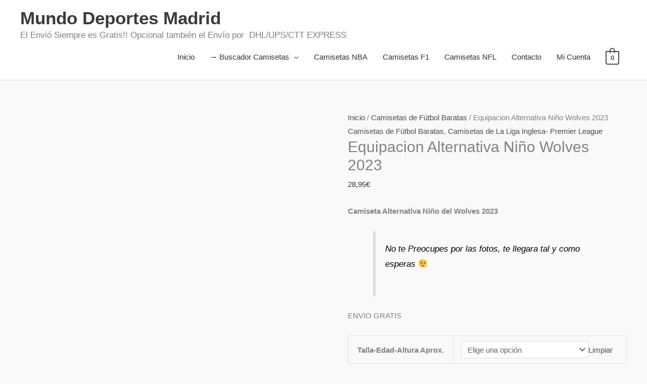

--- FILE ---
content_type: text/html; charset=UTF-8
request_url: https://www.mundodeportemadrid.com/store/equipacion-alternativa-nino-wolves/
body_size: 42157
content:
<!DOCTYPE html><html lang="es" prefix="og: https://ogp.me/ns#"><head><script data-no-optimize="1">var litespeed_docref=sessionStorage.getItem("litespeed_docref");litespeed_docref&&(Object.defineProperty(document,"referrer",{get:function(){return litespeed_docref}}),sessionStorage.removeItem("litespeed_docref"));</script> <meta charset="UTF-8"><meta name="viewport" content="width=device-width, initial-scale=1"><link rel="profile" href="https://gmpg.org/xfn/11"><style>img:is([sizes="auto" i], [sizes^="auto," i]) { contain-intrinsic-size: 3000px 1500px }</style><link rel='dns-prefetch' href='//www.smartsuppchat.com'><link rel='dns-prefetch' href='//www.google-analytics.com'><link rel='dns-prefetch' href='//websitedemos.net'><link rel='dns-prefetch' href='//smartsupp-widget-161959.c.cdn77.org'><link rel='dns-prefetch' href='//server.smartsupp.com'><link rel='dns-prefetch' href='//mc.yandex.ru'><link rel='dns-prefetch' href='//fonts.gstatic.com'><link rel='dns-prefetch' href='//fonts.googleapis.com'><link rel='dns-prefetch' href='//bootstrap.smartsuppchat.com'><link rel='dns-prefetch' href='//s.w.org'><title>Equipacion Alternativa Niño Wolves 2023 ✓ → Desde 25,95€</title><meta name="description" content="Nueva Camiseta Alternativa 3ª Equipacion Niño del Wolves para 2023 ✅ con un precio de escándalo! La mejor calidad y encima el ENVIÓ GRATIS"/><meta name="robots" content="follow, index, max-snippet:-1, max-video-preview:-1, max-image-preview:large"/><link rel="canonical" href="https://www.mundodeportemadrid.com/store/equipacion-alternativa-nino-wolves/" /><meta property="og:locale" content="es_ES" /><meta property="og:type" content="product" /><meta property="og:title" content="Equipacion Alternativa Niño Wolves 2023 ✓ → Desde 25,95€" /><meta property="og:description" content="Nueva Camiseta Alternativa 3ª Equipacion Niño del Wolves para 2023 ✅ con un precio de escándalo! La mejor calidad y encima el ENVIÓ GRATIS" /><meta property="og:url" content="https://www.mundodeportemadrid.com/store/equipacion-alternativa-nino-wolves/" /><meta property="og:site_name" content="Mundo Deportes Madrid" /><meta property="og:updated_time" content="2022-12-22T00:10:18+01:00" /><meta property="og:image" content="https://www.mundodeportemadrid.com/wp-content/uploads/2021/11/equipacion_nino_wolves_2023_alternativa_blanca_forntal_barata.jpg" /><meta property="og:image:secure_url" content="https://www.mundodeportemadrid.com/wp-content/uploads/2021/11/equipacion_nino_wolves_2023_alternativa_blanca_forntal_barata.jpg" /><meta property="og:image:width" content="639" /><meta property="og:image:height" content="639" /><meta property="og:image:alt" content="equipacion_nino_wolves_2023_alternativa_blanca_forntal_barata" /><meta property="og:image:type" content="image/jpeg" /><meta property="product:availability" content="instock" /><meta name="twitter:card" content="summary_large_image" /><meta name="twitter:title" content="Equipacion Alternativa Niño Wolves 2023 ✓ → Desde 25,95€" /><meta name="twitter:description" content="Nueva Camiseta Alternativa 3ª Equipacion Niño del Wolves para 2023 ✅ con un precio de escándalo! La mejor calidad y encima el ENVIÓ GRATIS" /><meta name="twitter:image" content="https://www.mundodeportemadrid.com/wp-content/uploads/2021/11/equipacion_nino_wolves_2023_alternativa_blanca_forntal_barata.jpg" /><meta name="twitter:label1" content="Precio" /><meta name="twitter:data1" content="28,95&euro;" /><meta name="twitter:label2" content="Disponibilidad" /><meta name="twitter:data2" content="Hay existencias" /> <script type="application/ld+json" class="rank-math-schema">{"@context":"https://schema.org","@graph":[{"@type":"Organization","@id":"https://www.mundodeportemadrid.com/#organization","name":"Mundo Deportes Madrid"},{"@type":"WebSite","@id":"https://www.mundodeportemadrid.com/#website","url":"https://www.mundodeportemadrid.com","name":"Mundo Deportes Madrid","publisher":{"@id":"https://www.mundodeportemadrid.com/#organization"},"inLanguage":"es"},{"@type":"ImageObject","@id":"https://www.mundodeportemadrid.com/wp-content/uploads/2021/11/equipacion_nino_wolves_2023_alternativa_blanca_forntal_barata.jpg","url":"https://www.mundodeportemadrid.com/wp-content/uploads/2021/11/equipacion_nino_wolves_2023_alternativa_blanca_forntal_barata.jpg","width":"639","height":"639","caption":"equipacion_nino_wolves_2023_alternativa_blanca_forntal_barata","inLanguage":"es"},{"@type":"BreadcrumbList","@id":"https://www.mundodeportemadrid.com/store/equipacion-alternativa-nino-wolves/#breadcrumb","itemListElement":[{"@type":"ListItem","position":"1","item":{"@id":"https://www.mundodeportemadrid.com","name":"Portada"}},{"@type":"ListItem","position":"2","item":{"@id":"https://www.mundodeportemadrid.com/store/equipacion-alternativa-nino-wolves/","name":"Equipacion Alternativa Ni\u00f1o Wolves 2023"}}]},{"@type":"ItemPage","@id":"https://www.mundodeportemadrid.com/store/equipacion-alternativa-nino-wolves/#webpage","url":"https://www.mundodeportemadrid.com/store/equipacion-alternativa-nino-wolves/","name":"Equipacion Alternativa Ni\u00f1o Wolves 2023 \u2713 \u2192 Desde 25,95\u20ac","datePublished":"2021-11-29T23:40:51+01:00","dateModified":"2022-12-22T00:10:18+01:00","isPartOf":{"@id":"https://www.mundodeportemadrid.com/#website"},"primaryImageOfPage":{"@id":"https://www.mundodeportemadrid.com/wp-content/uploads/2021/11/equipacion_nino_wolves_2023_alternativa_blanca_forntal_barata.jpg"},"inLanguage":"es","breadcrumb":{"@id":"https://www.mundodeportemadrid.com/store/equipacion-alternativa-nino-wolves/#breadcrumb"}},{"@type":"Product","name":"Equipacion Alternativa Ni\u00f1o Wolves 2023 \u2713 \u2192 Desde 25,95\u20ac","description":"Nueva Camiseta Alternativa 3\u00aa Equipacion Ni\u00f1o del Wolves para 2023 \u2705 con un precio de esc\u00e1ndalo! La mejor calidad y encima el ENVI\u00d3 GRATIS","sku":"camiseta Alternativa Ni\u00f1o wolves 2023","category":"Camisetas de F\u00fatbol Baratas","mainEntityOfPage":{"@id":"https://www.mundodeportemadrid.com/store/equipacion-alternativa-nino-wolves/#webpage"},"image":[{"@type":"ImageObject","url":"https://www.mundodeportemadrid.com/wp-content/uploads/2021/11/equipacion_nino_wolves_2023_alternativa_blanca_forntal_barata.jpg","height":"639","width":"639"},{"@type":"ImageObject","url":"https://www.mundodeportemadrid.com/wp-content/uploads/2021/11/equipacion-de-nino-wolves-2023-alternativa-blanca-frontal-detalles-barata.jpg","height":"1000","width":"649"},{"@type":"ImageObject","url":"https://www.mundodeportemadrid.com/wp-content/uploads/2021/11/equipacion-de-nino-wolves-2023-alternativa-blanca-detalles-barata.jpg","height":"1000","width":"873"},{"@type":"ImageObject","url":"https://www.mundodeportemadrid.com/wp-content/uploads/2021/11/equipacion-de-nino-wolves-2023-alternativa-blanca-frontales-detalles-barata.jpg","height":"1000","width":"865"}],"offers":{"@type":"Offer","url":"https://www.mundodeportemadrid.com/store/equipacion-alternativa-nino-wolves/","sku":"camiseta Alternativa Ni\u00f1o wolves 2023","price":"28.95","priceCurrency":"EUR","priceValidUntil":"2027-12-31","seller":{"@type":"Organization","@id":"https://www.mundodeportemadrid.com/","name":"Mundo Deportes Madrid","url":"https://www.mundodeportemadrid.com","logo":""},"availability":"http://schema.org/InStock"},"@id":"https://www.mundodeportemadrid.com/store/equipacion-alternativa-nino-wolves/#richSnippet"}]}</script> <link rel='dns-prefetch' href='//fonts.googleapis.com' /><link rel='dns-prefetch' href='//connect.facebook.net' /><link rel='dns-prefetch' href='//facebook.com' /><link rel='dns-prefetch' href='//fonts.gstatic.com' /><link rel='dns-prefetch' href='//google.co.uk' /><link rel='dns-prefetch' href='//google.com' /><link rel='dns-prefetch' href='//googleads.g.doubleclick.net' /><link rel='dns-prefetch' href='//googleadservices.com' /><link rel='dns-prefetch' href='//googletagmanager.com' /> <script type="litespeed/javascript">window._wpemojiSettings={"baseUrl":"https:\/\/s.w.org\/images\/core\/emoji\/16.0.1\/72x72\/","ext":".png","svgUrl":"https:\/\/s.w.org\/images\/core\/emoji\/16.0.1\/svg\/","svgExt":".svg","source":{"concatemoji":"https:\/\/www.mundodeportemadrid.com\/wp-includes\/js\/wp-emoji-release.min.js"}};
/*! This file is auto-generated */
!function(s,n){var o,i,e;function c(e){try{var t={supportTests:e,timestamp:(new Date).valueOf()};sessionStorage.setItem(o,JSON.stringify(t))}catch(e){}}function p(e,t,n){e.clearRect(0,0,e.canvas.width,e.canvas.height),e.fillText(t,0,0);var t=new Uint32Array(e.getImageData(0,0,e.canvas.width,e.canvas.height).data),a=(e.clearRect(0,0,e.canvas.width,e.canvas.height),e.fillText(n,0,0),new Uint32Array(e.getImageData(0,0,e.canvas.width,e.canvas.height).data));return t.every(function(e,t){return e===a[t]})}function u(e,t){e.clearRect(0,0,e.canvas.width,e.canvas.height),e.fillText(t,0,0);for(var n=e.getImageData(16,16,1,1),a=0;a<n.data.length;a++)if(0!==n.data[a])return!1;return!0}function f(e,t,n,a){switch(t){case"flag":return n(e,"\ud83c\udff3\ufe0f\u200d\u26a7\ufe0f","\ud83c\udff3\ufe0f\u200b\u26a7\ufe0f")?!1:!n(e,"\ud83c\udde8\ud83c\uddf6","\ud83c\udde8\u200b\ud83c\uddf6")&&!n(e,"\ud83c\udff4\udb40\udc67\udb40\udc62\udb40\udc65\udb40\udc6e\udb40\udc67\udb40\udc7f","\ud83c\udff4\u200b\udb40\udc67\u200b\udb40\udc62\u200b\udb40\udc65\u200b\udb40\udc6e\u200b\udb40\udc67\u200b\udb40\udc7f");case"emoji":return!a(e,"\ud83e\udedf")}return!1}function g(e,t,n,a){var r="undefined"!=typeof WorkerGlobalScope&&self instanceof WorkerGlobalScope?new OffscreenCanvas(300,150):s.createElement("canvas"),o=r.getContext("2d",{willReadFrequently:!0}),i=(o.textBaseline="top",o.font="600 32px Arial",{});return e.forEach(function(e){i[e]=t(o,e,n,a)}),i}function t(e){var t=s.createElement("script");t.src=e,t.defer=!0,s.head.appendChild(t)}"undefined"!=typeof Promise&&(o="wpEmojiSettingsSupports",i=["flag","emoji"],n.supports={everything:!0,everythingExceptFlag:!0},e=new Promise(function(e){s.addEventListener("DOMContentLiteSpeedLoaded",e,{once:!0})}),new Promise(function(t){var n=function(){try{var e=JSON.parse(sessionStorage.getItem(o));if("object"==typeof e&&"number"==typeof e.timestamp&&(new Date).valueOf()<e.timestamp+604800&&"object"==typeof e.supportTests)return e.supportTests}catch(e){}return null}();if(!n){if("undefined"!=typeof Worker&&"undefined"!=typeof OffscreenCanvas&&"undefined"!=typeof URL&&URL.createObjectURL&&"undefined"!=typeof Blob)try{var e="postMessage("+g.toString()+"("+[JSON.stringify(i),f.toString(),p.toString(),u.toString()].join(",")+"));",a=new Blob([e],{type:"text/javascript"}),r=new Worker(URL.createObjectURL(a),{name:"wpTestEmojiSupports"});return void(r.onmessage=function(e){c(n=e.data),r.terminate(),t(n)})}catch(e){}c(n=g(i,f,p,u))}t(n)}).then(function(e){for(var t in e)n.supports[t]=e[t],n.supports.everything=n.supports.everything&&n.supports[t],"flag"!==t&&(n.supports.everythingExceptFlag=n.supports.everythingExceptFlag&&n.supports[t]);n.supports.everythingExceptFlag=n.supports.everythingExceptFlag&&!n.supports.flag,n.DOMReady=!1,n.readyCallback=function(){n.DOMReady=!0}}).then(function(){return e}).then(function(){var e;n.supports.everything||(n.readyCallback(),(e=n.source||{}).concatemoji?t(e.concatemoji):e.wpemoji&&e.twemoji&&(t(e.twemoji),t(e.wpemoji)))}))}((window,document),window._wpemojiSettings)</script> <style id="litespeed-ccss">a,blockquote,body,div,em,form,h1,h2,html,label,li,p,span,strong,table,tbody,td,th,tr,ul{border:0;font-size:100%;font-style:inherit;font-weight:inherit;margin:0;outline:0;padding:0;vertical-align:baseline}html{-webkit-text-size-adjust:100%;-ms-text-size-adjust:100%}body{margin:0}header,main,nav,section{display:block}a{background-color:#fff0}a,a:visited{text-decoration:none}b,strong{font-weight:700}img{border:0}button,input,select{color:inherit;font:inherit;margin:0}button{overflow:visible}button,select{text-transform:none}button{-webkit-appearance:button}button::-moz-focus-inner,input::-moz-focus-inner{border:0;padding:0}input{line-height:normal}table{border-collapse:collapse;border-spacing:0}td,th{padding:0}@media (min-width:544px){.ast-container{max-width:100%}}@media (min-width:768px){.ast-container{max-width:100%}}@media (min-width:992px){.ast-container{max-width:100%}}@media (min-width:1200px){.ast-container{max-width:100%}}.ast-container{margin-left:auto;margin-right:auto;padding-left:20px;padding-right:20px}.ast-container::after{content:"";display:table;clear:both}h1,h2{clear:both}h1{color:#808285;font-size:2em;line-height:1.2}h2{color:#808285;font-size:1.7em;line-height:1.3}html{box-sizing:border-box}*,:after,:before{box-sizing:inherit}body{color:#808285;background:#fff;font-style:normal}ul{margin:0 0 1.5em 3em}ul{list-style:disc}li>ul{margin-bottom:0;margin-left:1.5em}b,strong{font-weight:700}em,i{font-style:italic}blockquote{quotes:""""}blockquote:after,blockquote:before{content:""}blockquote{border-left:5px solid var(--ast-border-color);padding:20px;font-size:1.2em;font-style:italic;margin:0 0 1.5em;position:relative}img{height:auto;max-width:100%}.button,button,input,select{color:#808285;font-weight:400;font-size:100%;margin:0;vertical-align:baseline}button,input{line-height:normal}table,td,th{border:1px solid var(--ast-border-color)}table{border-collapse:separate;border-spacing:0;border-width:1px 0 0 1px;margin:0 0 1.5em;width:100%}th{font-weight:600}td,th{padding:.7em 1em;border-width:0 1px 1px 0}.button,button{border:1px solid;border-color:var(--ast-border-color);border-radius:2px;background:#e6e6e6;padding:.6em 1em .4em;color:#fff}input[type=text]{color:#666;border:1px solid var(--ast-border-color);border-radius:2px;-webkit-appearance:none}a{color:#4169e1}.screen-reader-text{border:0;clip:rect(1px,1px,1px,1px);height:1px;margin:-1px;overflow:hidden;padding:0;position:absolute;width:1px;word-wrap:normal!important}#primary:after,#primary:before,.ast-container:after,.ast-container:before,.site-content:after,.site-content:before,.site-header:after,.site-header:before,.site-main:after,.site-main:before{content:"";display:table}#primary:after,.ast-container:after,.site-content:after,.site-header:after,.site-main:after{clear:both}body{-webkit-font-smoothing:antialiased;-moz-osx-font-smoothing:grayscale}body:not(.logged-in){position:relative}#page{position:relative}a{text-decoration:none}img{vertical-align:middle}p{margin-bottom:1.75em}blockquote{margin:1.5em 1em 1.5em 3em;font-size:1.1em;line-height:inherit;position:relative}.button{border-radius:0;padding:18px 30px;border:0;box-shadow:none;text-shadow:none}.site-title{font-weight:400}.site-description,.site-title{margin-bottom:0}.site-title a,.site-title a:visited{color:#222}.site .skip-link{background-color:#f1f1f1;box-shadow:0 0 1px 1px rgb(0 0 0/.2);color:#21759b;display:block;font-family:Montserrat,"Helvetica Neue",sans-serif;font-size:14px;font-weight:700;left:-9999em;outline:0;padding:15px 23px 14px;text-decoration:none;text-transform:none;top:-9999em}input,select{line-height:1}body,button{line-height:1.85714285714286}.site-title a{line-height:1.2}.site-header .site-description{line-height:1.5}.ast-single-post .entry-title{line-height:1.2}.entry-title{font-weight:var(--ast-blog-title-font-weight,normal)}body{background-color:#fff}#page{display:block}#primary{display:block;position:relative;float:left;width:100%}#primary{margin:4em 0}.main-navigation{height:100%;-js-display:inline-flex;display:inline-flex}.main-navigation ul{list-style:none;margin:0;padding-left:0;position:relative}.main-header-menu .menu-link{text-decoration:none;padding:0 1em;display:inline-block}.main-header-menu .menu-item{position:relative}.main-header-menu .sub-menu{width:240px;background:#fff;left:-999em;position:absolute;top:100%;z-index:99999;visibility:hidden}.main-header-menu .sub-menu .menu-link{padding:.9em 1em;display:block;word-wrap:break-word}.main-header-menu .sub-menu .sub-menu{top:0}.submenu-with-border .sub-menu{border-width:1px;border-style:solid}.submenu-with-border .sub-menu .menu-link{border-width:0 0 1px;border-style:solid}.submenu-with-border .sub-menu .sub-menu{top:-2px}.ast-mobile-menu-buttons{display:none}.ast-button-wrap{display:inline-block}.ast-button-wrap button{box-shadow:none;border:none}.ast-button-wrap .menu-toggle{padding:0;width:2.2em;height:2.1em;font-size:1.5em;font-weight:400;border-radius:2px;-webkit-font-smoothing:antialiased;-moz-osx-font-smoothing:grayscale;border-radius:2px;vertical-align:middle;line-height:1.85714285714286}.ast-button-wrap .menu-toggle.main-header-menu-toggle{padding:0 .5em;width:auto;text-align:center}.ast-button-wrap .menu-toggle .menu-toggle-icon{font-style:normal;display:inline-block;vertical-align:middle;line-height:2.05}.ast-button-wrap .menu-toggle .menu-toggle-icon:before{content:"";font-family:Astra;text-decoration:inherit}.header-main-layout-1 .ast-main-header-bar-alignment{margin-left:auto}.site-navigation{height:100%}.main-header-bar{z-index:1}.header-main-layout-1 .main-header-bar-navigation{text-align:right}.header-main-layout-1 .main-header-bar-navigation .sub-menu{text-align:left}.header-main-layout-1 .main-navigation{padding-left:15px;vertical-align:top}.header-main-layout-1 .main-header-container{align-items:stretch}.site-header{z-index:99;position:relative}.main-header-container{position:relative}.main-header-bar-wrap{position:relative}.main-header-bar{background-color:#fff;border-bottom-color:var(--ast-border-color);border-bottom-style:solid}.main-header-bar{margin-left:auto;margin-right:auto}.ast-desktop .main-header-menu.ast-menu-shadow .sub-menu{box-shadow:0 4px 10px -2px rgb(0 0 0/.1)}.site-branding{line-height:1;align-self:center}.ast-menu-toggle{display:none;background:0 0;color:inherit;border-style:dotted;border-color:#fff0}.main-header-bar{z-index:4;position:relative;line-height:4}.main-header-bar .main-header-bar-navigation{height:100%}.main-header-bar .main-header-bar-navigation .sub-menu{line-height:1.45}.main-header-bar .main-header-bar-navigation .menu-item-has-children>.menu-link:after{line-height:normal}li.ast-masthead-custom-menu-items{padding:0 1em}li.ast-masthead-custom-menu-items a{padding-left:0;padding-right:0;vertical-align:middle}li.ast-masthead-custom-menu-items a{background:0 0}.ast-masthead-custom-menu-items{padding:0 1em}.ast-site-identity{padding:1em 0}body{overflow-x:hidden}.widget{margin:0 0 2.8em 0}.widget:last-child{margin-bottom:0}input[type=text],select{color:#666;padding:.75em;height:auto;border-width:1px;border-style:solid;border-color:var(--ast-border-color);border-radius:2px;background:var(--ast-comment-inputs-background);box-shadow:none;box-sizing:border-box}.entry-content p{margin-bottom:1.6em}.entry-title{margin-bottom:.2em}.ast-flex{-js-display:flex;display:flex;flex-wrap:wrap}.ast-justify-content-flex-end{justify-content:flex-end}.ast-flex-grow-1{flex-grow:1}:root{--ast-post-nav-space:0;--ast-container-default-xlg-padding:6.67em;--ast-container-default-lg-padding:5.67em;--ast-container-default-slg-padding:4.34em;--ast-container-default-md-padding:3.34em;--ast-container-default-sm-padding:6.67em;--ast-container-default-xs-padding:2.4em;--ast-container-default-xxs-padding:1.4em;--ast-code-block-background:#EEEEEE;--ast-comment-inputs-background:#FAFAFA;--ast-normal-container-width:1200px;--ast-narrow-container-width:750px;--ast-blog-title-font-weight:normal;--ast-blog-meta-weight:inherit;--ast-global-color-primary:var(--ast-global-color-5);--ast-global-color-secondary:var(--ast-global-color-4);--ast-global-color-alternate-background:var(--ast-global-color-7);--ast-global-color-subtle-background:var(--ast-global-color-6);--ast-bg-style-guide:#F8FAFC;--ast-shadow-style-guide:0px 0px 4px 0 #00000057;--ast-global-dark-bg-style:#fff;--ast-global-dark-lfs:#fbfbfb;--ast-widget-bg-color:#fafafa;--ast-wc-container-head-bg-color:#fbfbfb;--ast-title-layout-bg:#eeeeee;--ast-search-border-color:#e7e7e7;--ast-lifter-hover-bg:#e6e6e6;--ast-gallery-block-color:#000;--srfm-color-input-label:var(--ast-global-color-2)}html{font-size:93.75%}a{color:#4e4e4e}body,button,input,select{font-family:"Lato",sans-serif;font-weight:400;font-size:15px;font-size:1rem}blockquote{color:#000}h1,h2,.site-title,.site-title a{font-family:"Lato",sans-serif;font-weight:700}.ast-site-identity .site-title a{color:var(--ast-global-color-2)}.site-title{font-size:35px;font-size:2.3333333333333rem;display:block}.site-header .site-description{font-size:17px;font-size:1.1333333333333rem;display:block}.entry-title{font-size:30px;font-size:2rem}h1{font-size:48px;font-size:3.2rem;font-family:"Lato",sans-serif;line-height:1.4em}h2{font-size:42px;font-size:2.8rem;font-family:"Lato",sans-serif;line-height:1.3em}body,h1,h2{color:#333}input{outline:none}.main-header-menu .menu-link{color:#333}@media (max-width:768px){#primary{padding:1.5em 0;margin:0}}.menu-toggle,button,.button{color:#fff;border-color:#3197d6;background-color:#3197d6;border-top-left-radius:0;border-top-right-radius:0;border-bottom-right-radius:0;border-bottom-left-radius:0;padding-top:10px;padding-right:20px;padding-bottom:10px;padding-left:20px;font-family:inherit;font-weight:inherit}@media (min-width:544px){.ast-container{max-width:100%}}body{background-color:#f9f9f9}@media (max-width:768px){.site-title{display:block}.site-header .site-description{display:block}h1{font-size:30px}h2{font-size:25px}}@media (max-width:544px){.site-title{display:block}.site-header .site-description{display:block}h1{font-size:30px}h2{font-size:25px}}@media (max-width:768px){html{font-size:85.5%}}@media (max-width:544px){html{font-size:85.5%}}@media (min-width:769px){.ast-container{max-width:1240px}}@media (max-width:921px){.main-header-bar .main-header-bar-navigation{display:none}}.ast-desktop .main-header-menu.submenu-with-border .sub-menu{border-color:#ddd}.ast-desktop .main-header-menu.submenu-with-border .sub-menu{border-top-width:1px;border-right-width:1px;border-left-width:1px;border-bottom-width:1px;border-style:solid}.ast-desktop .main-header-menu.submenu-with-border .sub-menu .sub-menu{top:-1px}.ast-desktop .main-header-menu.submenu-with-border .sub-menu .menu-link{border-bottom-width:1px;border-style:solid;border-color:#eaeaea}blockquote{padding:1.2em}:root{--ast-global-color-0:#0170B9;--ast-global-color-1:#3a3a3a;--ast-global-color-2:#3a3a3a;--ast-global-color-3:#4B4F58;--ast-global-color-4:#F5F5F5;--ast-global-color-5:#FFFFFF;--ast-global-color-6:#E5E5E5;--ast-global-color-7:#424242;--ast-global-color-8:#000000}:root{--ast-border-color:#dddddd}.screen-reader-text{top:0!important}@media (min-width:769px){.main-header-bar{border-bottom-width:1px}}.ast-flex{-webkit-align-content:center;-ms-flex-line-pack:center;align-content:center;-webkit-box-align:center;-webkit-align-items:center;-moz-box-align:center;-ms-flex-align:center;align-items:center}.main-header-bar{padding:1em 0}.ast-site-identity{padding:0}.header-main-layout-1 .ast-flex.main-header-container{-webkit-align-content:center;-ms-flex-line-pack:center;align-content:center;-webkit-box-align:center;-webkit-align-items:center;-moz-box-align:center;-ms-flex-align:center;align-items:center}.header-main-layout-1 .ast-flex.main-header-container{-webkit-align-content:center;-ms-flex-line-pack:center;align-content:center;-webkit-box-align:center;-webkit-align-items:center;-moz-box-align:center;-ms-flex-align:center;align-items:center}.main-header-menu .sub-menu .menu-item.menu-item-has-children>.menu-link:after{position:absolute;right:1em;top:50%;transform:translate(0,-50%) rotate(270deg)}.main-header-bar .main-header-bar-navigation .menu-item-has-children>a:after{content:"";display:inline-block;font-family:Astra;font-size:.6rem;font-weight:700;text-rendering:auto;-webkit-font-smoothing:antialiased;-moz-osx-font-smoothing:grayscale;margin-left:10px;line-height:normal}:root{--e-global-color-astglobalcolor0:#0170B9;--e-global-color-astglobalcolor1:#3a3a3a;--e-global-color-astglobalcolor2:#3a3a3a;--e-global-color-astglobalcolor3:#4B4F58;--e-global-color-astglobalcolor4:#F5F5F5;--e-global-color-astglobalcolor5:#FFFFFF;--e-global-color-astglobalcolor6:#E5E5E5;--e-global-color-astglobalcolor7:#424242;--e-global-color-astglobalcolor8:#000000}.ast-desktop .astra-menu-animation-slide-up>.menu-item>.sub-menu,.ast-desktop .astra-menu-animation-slide-up>.menu-item>.sub-menu .sub-menu{opacity:0;visibility:hidden;transform:translateY(.5em)}img.emoji{display:inline!important;border:none!important;box-shadow:none!important;height:1em!important;width:1em!important;margin:0 0.07em!important;vertical-align:-0.1em!important;background:none!important;padding:0!important}ul{box-sizing:border-box}:root{--wp--preset--font-size--normal:16px;--wp--preset--font-size--huge:42px}.screen-reader-text{border:0;clip:rect(1px,1px,1px,1px);-webkit-clip-path:inset(50%);clip-path:inset(50%);height:1px;margin:-1px;overflow:hidden;padding:0;position:absolute;width:1px;word-wrap:normal!important}body{--wp--preset--color--black:#000000;--wp--preset--color--cyan-bluish-gray:#abb8c3;--wp--preset--color--white:#ffffff;--wp--preset--color--pale-pink:#f78da7;--wp--preset--color--vivid-red:#cf2e2e;--wp--preset--color--luminous-vivid-orange:#ff6900;--wp--preset--color--luminous-vivid-amber:#fcb900;--wp--preset--color--light-green-cyan:#7bdcb5;--wp--preset--color--vivid-green-cyan:#00d084;--wp--preset--color--pale-cyan-blue:#8ed1fc;--wp--preset--color--vivid-cyan-blue:#0693e3;--wp--preset--color--vivid-purple:#9b51e0;--wp--preset--color--ast-global-color-0:var(--ast-global-color-0);--wp--preset--color--ast-global-color-1:var(--ast-global-color-1);--wp--preset--color--ast-global-color-2:var(--ast-global-color-2);--wp--preset--color--ast-global-color-3:var(--ast-global-color-3);--wp--preset--color--ast-global-color-4:var(--ast-global-color-4);--wp--preset--color--ast-global-color-5:var(--ast-global-color-5);--wp--preset--color--ast-global-color-6:var(--ast-global-color-6);--wp--preset--color--ast-global-color-7:var(--ast-global-color-7);--wp--preset--color--ast-global-color-8:var(--ast-global-color-8);--wp--preset--gradient--vivid-cyan-blue-to-vivid-purple:linear-gradient(135deg,rgba(6,147,227,1) 0%,rgb(155,81,224) 100%);--wp--preset--gradient--light-green-cyan-to-vivid-green-cyan:linear-gradient(135deg,rgb(122,220,180) 0%,rgb(0,208,130) 100%);--wp--preset--gradient--luminous-vivid-amber-to-luminous-vivid-orange:linear-gradient(135deg,rgba(252,185,0,1) 0%,rgba(255,105,0,1) 100%);--wp--preset--gradient--luminous-vivid-orange-to-vivid-red:linear-gradient(135deg,rgba(255,105,0,1) 0%,rgb(207,46,46) 100%);--wp--preset--gradient--very-light-gray-to-cyan-bluish-gray:linear-gradient(135deg,rgb(238,238,238) 0%,rgb(169,184,195) 100%);--wp--preset--gradient--cool-to-warm-spectrum:linear-gradient(135deg,rgb(74,234,220) 0%,rgb(151,120,209) 20%,rgb(207,42,186) 40%,rgb(238,44,130) 60%,rgb(251,105,98) 80%,rgb(254,248,76) 100%);--wp--preset--gradient--blush-light-purple:linear-gradient(135deg,rgb(255,206,236) 0%,rgb(152,150,240) 100%);--wp--preset--gradient--blush-bordeaux:linear-gradient(135deg,rgb(254,205,165) 0%,rgb(254,45,45) 50%,rgb(107,0,62) 100%);--wp--preset--gradient--luminous-dusk:linear-gradient(135deg,rgb(255,203,112) 0%,rgb(199,81,192) 50%,rgb(65,88,208) 100%);--wp--preset--gradient--pale-ocean:linear-gradient(135deg,rgb(255,245,203) 0%,rgb(182,227,212) 50%,rgb(51,167,181) 100%);--wp--preset--gradient--electric-grass:linear-gradient(135deg,rgb(202,248,128) 0%,rgb(113,206,126) 100%);--wp--preset--gradient--midnight:linear-gradient(135deg,rgb(2,3,129) 0%,rgb(40,116,252) 100%);--wp--preset--font-size--small:13px;--wp--preset--font-size--medium:20px;--wp--preset--font-size--large:36px;--wp--preset--font-size--x-large:42px;--wp--preset--font-family--inter:"Inter", sans-serif;--wp--preset--font-family--cardo:Cardo;--wp--preset--spacing--20:0.44rem;--wp--preset--spacing--30:0.67rem;--wp--preset--spacing--40:1rem;--wp--preset--spacing--50:1.5rem;--wp--preset--spacing--60:2.25rem;--wp--preset--spacing--70:3.38rem;--wp--preset--spacing--80:5.06rem;--wp--preset--shadow--natural:6px 6px 9px rgba(0, 0, 0, 0.2);--wp--preset--shadow--deep:12px 12px 50px rgba(0, 0, 0, 0.4);--wp--preset--shadow--sharp:6px 6px 0px rgba(0, 0, 0, 0.2);--wp--preset--shadow--outlined:6px 6px 0px -3px rgba(255, 255, 255, 1), 6px 6px rgba(0, 0, 0, 1);--wp--preset--shadow--crisp:6px 6px 0px rgba(0, 0, 0, 1)}body{margin:0}body{padding-top:0;padding-right:0;padding-bottom:0;padding-left:0}a:where(:not(.wp-element-button)){text-decoration:underline}button.pswp__button{box-shadow:none!important;background-image:url(/wp-content/plugins/woocommerce/assets/css/photoswipe/default-skin/default-skin.png)!important}button.pswp__button,button.pswp__button--arrow--left::before,button.pswp__button--arrow--right::before{background-color:transparent!important}button.pswp__button--arrow--left,button.pswp__button--arrow--right{background-image:none!important}.pswp{display:none;position:absolute;width:100%;height:100%;left:0;top:0;overflow:hidden;-ms-touch-action:none;touch-action:none;z-index:1500;-webkit-text-size-adjust:100%;-webkit-backface-visibility:hidden;outline:0}.pswp *{-webkit-box-sizing:border-box;box-sizing:border-box}.pswp__bg{position:absolute;left:0;top:0;width:100%;height:100%;background:#000;opacity:0;-webkit-transform:translateZ(0);transform:translateZ(0);-webkit-backface-visibility:hidden;will-change:opacity}.pswp__scroll-wrap{position:absolute;left:0;top:0;width:100%;height:100%;overflow:hidden}.pswp__container{-ms-touch-action:none;touch-action:none;position:absolute;left:0;right:0;top:0;bottom:0}.pswp__container{-webkit-touch-callout:none}.pswp__bg{will-change:opacity}.pswp__container{-webkit-backface-visibility:hidden}.pswp__item{position:absolute;left:0;right:0;top:0;bottom:0;overflow:hidden}.pswp__button{width:44px;height:44px;position:relative;background:0 0;overflow:visible;-webkit-appearance:none;display:block;border:0;padding:0;margin:0;float:right;opacity:.75;-webkit-box-shadow:none;box-shadow:none}.pswp__button::-moz-focus-inner{padding:0;border:0}.pswp__button,.pswp__button--arrow--left:before,.pswp__button--arrow--right:before{background:url(/wp-content/plugins/woocommerce/assets/css/photoswipe/default-skin/default-skin.png)0 0 no-repeat;background-size:264px 88px;width:44px;height:44px}.pswp__button--close{background-position:0-44px}.pswp__button--share{background-position:-44px -44px}.pswp__button--fs{display:none}.pswp__button--zoom{display:none;background-position:-88px 0}.pswp__button--arrow--left,.pswp__button--arrow--right{background:0 0;top:50%;margin-top:-50px;width:70px;height:100px;position:absolute}.pswp__button--arrow--left{left:0}.pswp__button--arrow--right{right:0}.pswp__button--arrow--left:before,.pswp__button--arrow--right:before{content:"";top:35px;background-color:rgb(0 0 0/.3);height:30px;width:32px;position:absolute}.pswp__button--arrow--left:before{left:6px;background-position:-138px -44px}.pswp__button--arrow--right:before{right:6px;background-position:-94px -44px}.pswp__share-modal{display:block;background:rgb(0 0 0/.5);width:100%;height:100%;top:0;left:0;padding:10px;position:absolute;z-index:1600;opacity:0;-webkit-backface-visibility:hidden;will-change:opacity}.pswp__share-modal--hidden{display:none}.pswp__share-tooltip{z-index:1620;position:absolute;background:#fff;top:56px;border-radius:2px;display:block;width:auto;right:44px;-webkit-box-shadow:0 2px 5px rgb(0 0 0/.25);box-shadow:0 2px 5px rgb(0 0 0/.25);-webkit-transform:translateY(6px);-ms-transform:translateY(6px);transform:translateY(6px);-webkit-backface-visibility:hidden;will-change:transform}.pswp__counter{position:absolute;left:0;top:0;height:44px;font-size:13px;line-height:44px;color:#fff;opacity:.75;padding:0 10px}.pswp__caption{position:absolute;left:0;bottom:0;width:100%;min-height:44px}.pswp__caption__center{text-align:left;max-width:420px;margin:0 auto;font-size:13px;padding:10px;line-height:20px;color:#ccc}.pswp__preloader{width:44px;height:44px;position:absolute;top:0;left:50%;margin-left:-22px;opacity:0;will-change:opacity;direction:ltr}.pswp__preloader__icn{width:20px;height:20px;margin:12px}@media screen and (max-width:1024px){.pswp__preloader{position:relative;left:auto;top:auto;margin:0;float:right}}.pswp__ui{-webkit-font-smoothing:auto;visibility:visible;opacity:1;z-index:1550}.pswp__top-bar{position:absolute;left:0;top:0;height:44px;width:100%}.pswp__caption,.pswp__top-bar{-webkit-backface-visibility:hidden;will-change:opacity}.pswp__caption,.pswp__top-bar{background-color:rgb(0 0 0/.5)}.pswp__ui--hidden .pswp__button--arrow--left,.pswp__ui--hidden .pswp__button--arrow--right,.pswp__ui--hidden .pswp__caption,.pswp__ui--hidden .pswp__top-bar{opacity:.001}.woocommerce img,.woocommerce-page img{height:auto;max-width:100%}.woocommerce #content div.product div.images,.woocommerce div.product div.images,.woocommerce-page #content div.product div.images,.woocommerce-page div.product div.images{float:left;width:48%}.woocommerce #content div.product div.summary,.woocommerce div.product div.summary,.woocommerce-page #content div.product div.summary,.woocommerce-page div.product div.summary{float:right;width:48%;clear:none}.woocommerce #content div.product .woocommerce-tabs,.woocommerce div.product .woocommerce-tabs,.woocommerce-page #content div.product .woocommerce-tabs,.woocommerce-page div.product .woocommerce-tabs{clear:both}.woocommerce ul.products,.woocommerce-page ul.products{display:flex;flex-wrap:wrap;clear:both;zoom:1}.woocommerce ul.products::after,.woocommerce ul.products::before,.woocommerce-page ul.products::after,.woocommerce-page ul.products::before{content:" ";display:table}.woocommerce ul.products::after,.woocommerce-page ul.products::after{clear:both}.woocommerce ul.products li.product,.woocommerce-page ul.products li.product{float:left;margin:0 20px 2.992em 0;padding:0;position:relative;width:22.05%;margin-left:0}.woocommerce form .form-row,.woocommerce-page form .form-row{zoom:1}.woocommerce form .form-row::after,.woocommerce form .form-row::before,.woocommerce-page form .form-row::after,.woocommerce-page form .form-row::before{content:" ";display:table}.woocommerce form .form-row::after,.woocommerce-page form .form-row::after{clear:both}.woocommerce form .form-row select,.woocommerce-page form .form-row select{width:100%}.woocommerce form .form-row .input-text,.woocommerce-page form .form-row .input-text{box-sizing:border-box;width:100%}.woocommerce form .form-row-wide,.woocommerce-page form .form-row-wide{clear:both}@media only screen and (max-width:768px){.woocommerce ul.products li.product,.woocommerce-page ul.products li.product{display:inline-block;margin-right:20px;vertical-align:top;clear:none}}.screen-reader-text{border:0;clip:rect(1px,1px,1px,1px);clip-path:inset(50%);height:1px;margin:-1px;overflow:hidden;padding:0;position:absolute;width:1px;word-wrap:normal!important}.ast-site-header-cart,.woocommerce .ast-site-header-cart{position:relative;list-style-type:none;margin-left:0;padding-left:0;margin-bottom:0;order:1}.ast-site-header-cart .widget_shopping_cart,.woocommerce .ast-site-header-cart .widget_shopping_cart{position:absolute;top:100%;width:280px;z-index:999999;font-size:.875em;left:-999em;display:block;line-height:1.618;opacity:0;visibility:hidden}.ast-site-header-cart .widget_shopping_cart:after,.ast-site-header-cart .widget_shopping_cart:before,.woocommerce .ast-site-header-cart .widget_shopping_cart:after,.woocommerce .ast-site-header-cart .widget_shopping_cart:before{bottom:99.9%;left:auto;right:8px;border:solid #fff0;content:" ";height:0;width:0;position:absolute}.ast-site-header-cart .widget_shopping_cart:after,.woocommerce .ast-site-header-cart .widget_shopping_cart:after{border-color:#fff0;border-bottom-color:#fff;border-width:6px;margin-left:-6px;margin-bottom:-.3px}.ast-site-header-cart .widget_shopping_cart:before,.woocommerce .ast-site-header-cart .widget_shopping_cart:before{border-color:#fff0;border-bottom-color:var(--ast-border-color);border-width:7px;margin-left:-12px;right:7px}.ast-cart-menu-wrap{display:inline-block;line-height:1}.ast-cart-menu-wrap .count{font-weight:700;position:relative;display:inline-block;vertical-align:middle;text-align:center;min-width:2.1em;min-height:2.1em;font-size:.86em;line-height:1.8;border-radius:0 0 .3em .3em;border-width:2px;border-style:solid;padding:0 .4em}.ast-cart-menu-wrap .count:after{bottom:100%;margin-bottom:0;height:.8em;width:.8em;left:50%;transform:translateX(-50%);top:-.6em;content:" ";position:absolute;border-width:2px;border-style:solid;border-top-left-radius:10em;border-top-right-radius:10em;border-bottom:0}.woocommerce ul.products li.product,.woocommerce-page ul.products li.product{text-align:left;margin-bottom:2.5em}.woocommerce ul.products li.product a img,.woocommerce-page ul.products li.product a img{margin-bottom:.8em}.woocommerce ul.products li.product .woocommerce-loop-product__title,.woocommerce-page ul.products li.product .woocommerce-loop-product__title{margin-bottom:.5em;padding:0;font-size:1em}.woocommerce ul.products li.product .star-rating,.woocommerce-page ul.products li.product .star-rating{margin:0 auto .5em 0;backface-visibility:hidden}.woocommerce ul.products li.product .ast-woo-shop-product-description p,.woocommerce-page ul.products li.product .ast-woo-shop-product-description p{margin-bottom:.5em}.woocommerce ul.products li.product .woocommerce-loop-product__link,.woocommerce-page ul.products li.product .woocommerce-loop-product__link{position:relative;display:block}.woocommerce ul.products li.product .price,.woocommerce-page ul.products li.product .price{line-height:1.3;margin-bottom:0;font-weight:700;margin-bottom:.5em;font-size:.9em}.woocommerce ul.products li.product .button,.woocommerce-page ul.products li.product .button{margin-top:.5em;margin-bottom:.5em;white-space:normal}.woocommerce .related.products li.product:last-child,.woocommerce-page .related.products li.product:last-child{margin-right:0}.pswp{z-index:999999}.woocommerce .pswp__caption__center,.woocommerce-page .pswp__caption__center{text-align:center}.woocommerce .pswp__bg,.woocommerce-page .pswp__bg{opacity:.7!important}.woocommerce input[type=text],.woocommerce-page input[type=text]{border-color:var(--ast-border-color);background-color:#fff;box-shadow:none;border-radius:0}.woocommerce select,.woocommerce-page select{padding:.5em .8em;line-height:normal;padding-right:2em;appearance:none;background-position:98% 50%;background-color:var(--ast-global-dark-bg-style,#fff);border-color:var(--ast-border-color);border-radius:3px;box-shadow:none}button.pswp__button{box-shadow:none!important;background-image:url(/wp-content/plugins/woocommerce/assets/css/photoswipe/default-skin/default-skin.png)!important}button.pswp__button,button.pswp__button--arrow--left::before,button.pswp__button--arrow--right::before{background-color:transparent!important}button.pswp__button--arrow--left,button.pswp__button--arrow--right{background-image:none!important}.woocommerce .woocommerce{zoom:1}.woocommerce .woocommerce::after,.woocommerce .woocommerce::before{content:" ";display:table}.woocommerce .woocommerce::after{clear:both}.ast-site-header-cart .widget_shopping_cart{background-color:var(--ast-global-color-primary,var(--ast-global-color-5));border:1px solid var(--ast-border-color)}.woocommerce ul.products li.product .price,.woocommerce div.product p.price,.woocommerce div.product span.price{color:#333}.woocommerce .star-rating,.woocommerce .star-rating::before{color:var(--ast-global-color-3)}.ast-site-header-cart a{color:#333}.ast-cart-menu-wrap .count,.ast-cart-menu-wrap .count:after{border-color:#4e4e4e;color:#4e4e4e}.woocommerce ul.products li.product .button,.woocommerce-page ul.products li.product .button{line-height:1.3}.woocommerce ul.products li.product a{text-decoration:none}.woocommerce .related.products h2{font-size:1.5rem}.woocommerce h2{font-size:1.625rem}@media (min-width:545px) and (max-width:768px){.woocommerce div.product .related.products ul.products li.product{width:calc(33.33% - 14px)}}@media (min-width:545px) and (max-width:768px){.woocommerce div.product .related.products ul.products li.product:nth-child(3n){margin-right:0;clear:right}.woocommerce div.product .related.products ul.products li.product:nth-child(3n+1){clear:left}}@media (max-width:768px){.woocommerce div.product div.images,.woocommerce div.product div.summary,.woocommerce #content div.product div.images,.woocommerce #content div.product div.summary,.woocommerce-page div.product div.images,.woocommerce-page div.product div.summary,.woocommerce-page #content div.product div.images,.woocommerce-page #content div.product div.summary{float:none;width:100%}}@media (max-width:544px){.woocommerce ul.products a.button,.woocommerce-page ul.products a.button{padding:.5em .75em}.woocommerce div.product .related.products ul.products li.product{width:calc(50% - 10px)}}@media (max-width:544px){.woocommerce div.product .related.products ul.products li.product:nth-child(2n){margin-right:0;clear:right}.woocommerce div.product .related.products ul.products li.product:nth-child(2n+1){clear:left}}@media (min-width:769px){.woocommerce #content .ast-woocommerce-container div.product div.images,.woocommerce .ast-woocommerce-container div.product div.images,.woocommerce-page #content .ast-woocommerce-container div.product div.images,.woocommerce-page .ast-woocommerce-container div.product div.images{width:50%}.woocommerce #content .ast-woocommerce-container div.product div.summary,.woocommerce .ast-woocommerce-container div.product div.summary,.woocommerce-page #content .ast-woocommerce-container div.product div.summary,.woocommerce-page .ast-woocommerce-container div.product div.summary{width:46%}}select{background-image:url(data:image/svg+xml,%3Csvg\ class=\'ast-arrow-svg\'\ xmlns=\'http://www.w3.org/2000/svg\'\ xmlns:xlink=\'http://www.w3.org/1999/xlink\'\ version=\'1.1\'\ x=\'0px\'\ y=\'0px\'\ width=\'26px\'\ height=\'16.043px\'\ fill=\'%234B4F58\'\ viewBox=\'57\ 35.171\ 26\ 16.043\'\ enable-background=\'new\ 57\ 35.171\ 26\ 16.043\'\ xml:space=\'preserve\'\ %3E%3Cpath\ d=\'M57.5,38.193l12.5,12.5l12.5-12.5l-2.5-2.5l-10,10l-10-10L57.5,38.193z\'%3E%3C/path%3E%3C/svg%3E);background-size:.8em;background-repeat:no-repeat;background-position-x:calc(100% - 10px);background-position-y:center;-webkit-appearance:none;-moz-appearance:none;padding-right:2em}.woocommerce ul.products li.product.desktop-align-left,.woocommerce-page ul.products li.product.desktop-align-left{text-align:left}.woocommerce ul.products li.product.desktop-align-left .star-rating,.woocommerce ul.products li.product.desktop-align-left .button,.woocommerce-page ul.products li.product.desktop-align-left .star-rating,.woocommerce-page ul.products li.product.desktop-align-left .button{margin-left:0;margin-right:0}@media (max-width:768px){.woocommerce ul.products li.product.tablet-align-left,.woocommerce-page ul.products li.product.tablet-align-left{text-align:left}.woocommerce ul.products li.product.tablet-align-left .star-rating,.woocommerce ul.products li.product.tablet-align-left .button,.woocommerce-page ul.products li.product.tablet-align-left .star-rating,.woocommerce-page ul.products li.product.tablet-align-left .button{margin-left:0;margin-right:0}}@media (max-width:544px){.woocommerce ul.products li.product.mobile-align-left,.woocommerce-page ul.products li.product.mobile-align-left{text-align:left}.woocommerce ul.products li.product.mobile-align-left .star-rating,.woocommerce ul.products li.product.mobile-align-left .button,.woocommerce-page ul.products li.product.mobile-align-left .star-rating,.woocommerce-page ul.products li.product.mobile-align-left .button{margin-left:0;margin-right:0}}.ast-woo-shop-product-description{display:none}.astra-shop-summary-wrap{display:flex;flex-wrap:wrap;align-items:baseline;min-height:150px;justify-content:center}.astra-shop-summary-wrap span.price{width:100%}.astra-shop-summary-wrap>*{text-align:center}.woocommerce ul.products li.product .star-rating,.woocommerce-page ul.products li.product .star-rating{margin:0 auto .5em}h2.woocommerce-loop-product__title{min-height:30px}section.related.products{display:none!important}span.sku_wrapper{display:none!important}.screen-reader-text{clip:rect(1px,1px,1px,1px);word-wrap:normal!important;border:0;clip-path:inset(50%);height:1px;margin:-1px;overflow:hidden;overflow-wrap:normal!important;padding:0;position:absolute!important;width:1px}li.payment_method_stripe_payment_request{display:none}.wc-stripe-product-checkout-container{display:none;width:100%}.wc-stripe-product-checkout-container.bottom{margin-top:1em}.wc-stripe-product-checkout-container ul.wc_stripe_product_payment_methods{list-style:none;margin:0;padding:0}.wc-stripe-product-checkout-container ul.wc_stripe_product_payment_methods li[class*=payment_method_stripe_]{list-style:none;margin:0 0 1em}.wc-stripe-product-checkout-container ul.wc_stripe_product_payment_methods li[class*=payment_method_stripe_]:last-child{margin:0}</style><link rel="preload" data-asynced="1" data-optimized="2" as="style" onload="this.onload=null;this.rel='stylesheet'" href="https://www.mundodeportemadrid.com/wp-content/litespeed/ucss/822dd3a561e500ab14bc97b0c7b039af.css?ver=e3d67" /><script type="litespeed/javascript">!function(a){"use strict";var b=function(b,c,d){function e(a){return h.body?a():void setTimeout(function(){e(a)})}function f(){i.addEventListener&&i.removeEventListener("load",f),i.media=d||"all"}var g,h=a.document,i=h.createElement("link");if(c)g=c;else{var j=(h.body||h.getElementsByTagName("head")[0]).childNodes;g=j[j.length-1]}var k=h.styleSheets;i.rel="stylesheet",i.href=b,i.media="only x",e(function(){g.parentNode.insertBefore(i,c?g:g.nextSibling)});var l=function(a){for(var b=i.href,c=k.length;c--;)if(k[c].href===b)return a();setTimeout(function(){l(a)})};return i.addEventListener&&i.addEventListener("load",f),i.onloadcssdefined=l,l(f),i};"undefined"!=typeof exports?exports.loadCSS=b:a.loadCSS=b}("undefined"!=typeof global?global:this);!function(a){if(a.loadCSS){var b=loadCSS.relpreload={};if(b.support=function(){try{return a.document.createElement("link").relList.supports("preload")}catch(b){return!1}},b.poly=function(){for(var b=a.document.getElementsByTagName("link"),c=0;c<b.length;c++){var d=b[c];"preload"===d.rel&&"style"===d.getAttribute("as")&&(a.loadCSS(d.href,d,d.getAttribute("media")),d.rel=null)}},!b.support()){b.poly();var c=a.setInterval(b.poly,300);a.addEventListener&&a.addEventListener("load",function(){b.poly(),a.clearInterval(c)}),a.attachEvent&&a.attachEvent("onload",function(){a.clearInterval(c)})}}}(this);</script><link rel="preload" as="image" href="https://www.mundodeportemadrid.com/wp-content/uploads/2021/11/equipacion_nino_wolves_2023_alternativa_blanca_forntal_barata-600x600.jpg"><link rel="preload" as="image" href="https://s.w.org/images/core/emoji/11/svg/1f609.svg"><link rel="preload" as="image" href="https://s.w.org/images/core/emoji/11/svg/1f609.svg"><link rel="preload" as="image" href="https://s.w.org/images/core/emoji/11/svg/1f609.svg"><link rel="preload" as="image" href="https://s.w.org/images/core/emoji/11/svg/1f609.svg"><link rel="preload" as="image" href="https://s.w.org/images/core/emoji/11/svg/1f609.svg"><link rel="preload" as="image" href="https://s.w.org/images/core/emoji/11/svg/1f609.svg"><link rel="preload" as="image" href="https://s.w.org/images/core/emoji/11/svg/1f609.svg"><link rel="preload" as="image" href="https://s.w.org/images/core/emoji/11/svg/1f609.svg"><link rel="preload" as="image" href="https://s.w.org/images/core/emoji/11/svg/1f609.svg"><link rel="preload" as="image" href="https://s.w.org/images/core/emoji/11/svg/1f609.svg"><link rel="preload" as="image" href="https://s.w.org/images/core/emoji/11/svg/1f609.svg"><link rel="preload" as="image" href="https://s.w.org/images/core/emoji/11/svg/1f609.svg"><link rel="preload" as="image" href="https://s.w.org/images/core/emoji/11/svg/1f609.svg"><link rel="preload" as="image" href="https://s.w.org/images/core/emoji/11/svg/1f609.svg"><link rel="preload" as="image" href="https://s.w.org/images/core/emoji/11/svg/1f609.svg"><link rel="preload" as="image" href="https://s.w.org/images/core/emoji/11/svg/1f609.svg"><style id='astra-theme-css-inline-css'>.ast-no-sidebar .entry-content .alignfull {margin-left: calc( -50vw + 50%);margin-right: calc( -50vw + 50%);max-width: 100vw;width: 100vw;}.ast-no-sidebar .entry-content .alignwide {margin-left: calc(-41vw + 50%);margin-right: calc(-41vw + 50%);max-width: unset;width: unset;}.ast-no-sidebar .entry-content .alignfull .alignfull,.ast-no-sidebar .entry-content .alignfull .alignwide,.ast-no-sidebar .entry-content .alignwide .alignfull,.ast-no-sidebar .entry-content .alignwide .alignwide,.ast-no-sidebar .entry-content .wp-block-column .alignfull,.ast-no-sidebar .entry-content .wp-block-column .alignwide{width: 100%;margin-left: auto;margin-right: auto;}.wp-block-gallery,.blocks-gallery-grid {margin: 0;}.wp-block-separator {max-width: 100px;}.wp-block-separator.is-style-wide,.wp-block-separator.is-style-dots {max-width: none;}.entry-content .has-2-columns .wp-block-column:first-child {padding-right: 10px;}.entry-content .has-2-columns .wp-block-column:last-child {padding-left: 10px;}@media (max-width: 782px) {.entry-content .wp-block-columns .wp-block-column {flex-basis: 100%;}.entry-content .has-2-columns .wp-block-column:first-child {padding-right: 0;}.entry-content .has-2-columns .wp-block-column:last-child {padding-left: 0;}}body .entry-content .wp-block-latest-posts {margin-left: 0;}body .entry-content .wp-block-latest-posts li {list-style: none;}.ast-no-sidebar .ast-container .entry-content .wp-block-latest-posts {margin-left: 0;}.ast-header-break-point .entry-content .alignwide {margin-left: auto;margin-right: auto;}.entry-content .blocks-gallery-item img {margin-bottom: auto;}.wp-block-pullquote {border-top: 4px solid #555d66;border-bottom: 4px solid #555d66;color: #40464d;}:root{--ast-post-nav-space:0;--ast-container-default-xlg-padding:6.67em;--ast-container-default-lg-padding:5.67em;--ast-container-default-slg-padding:4.34em;--ast-container-default-md-padding:3.34em;--ast-container-default-sm-padding:6.67em;--ast-container-default-xs-padding:2.4em;--ast-container-default-xxs-padding:1.4em;--ast-code-block-background:#EEEEEE;--ast-comment-inputs-background:#FAFAFA;--ast-normal-container-width:1200px;--ast-narrow-container-width:750px;--ast-blog-title-font-weight:normal;--ast-blog-meta-weight:inherit;--ast-global-color-primary:var(--ast-global-color-5);--ast-global-color-secondary:var(--ast-global-color-4);--ast-global-color-alternate-background:var(--ast-global-color-7);--ast-global-color-subtle-background:var(--ast-global-color-6);--ast-bg-style-guide:var( --ast-global-color-secondary,--ast-global-color-5 );--ast-shadow-style-guide:0px 0px 4px 0 #00000057;--ast-global-dark-bg-style:#fff;--ast-global-dark-lfs:#fbfbfb;--ast-widget-bg-color:#fafafa;--ast-wc-container-head-bg-color:#fbfbfb;--ast-title-layout-bg:#eeeeee;--ast-search-border-color:#e7e7e7;--ast-lifter-hover-bg:#e6e6e6;--ast-gallery-block-color:#000;--srfm-color-input-label:var(--ast-global-color-2);}html{font-size:93.75%;}a,.page-title{color:#4e4e4e;}a:hover,a:focus{color:#0084d6;}body,button,input,select,textarea,.ast-button,.ast-custom-button{font-family:'Lato',sans-serif;font-weight:400;font-size:15px;font-size:1rem;}blockquote{color:#000000;}h1,h2,h3,h4,h5,h6,.entry-content :where(h1,h2,h3,h4,h5,h6),.entry-content :where(h1,h2,h3,h4,h5,h6) a,.site-title,.site-title a{font-family:'Lato',sans-serif;font-weight:700;}.ast-site-identity .site-title a{color:var(--ast-global-color-2);}.site-title{font-size:35px;font-size:2.3333333333333rem;display:block;}.site-header .site-description{font-size:17px;font-size:1.1333333333333rem;display:block;}.entry-title{font-size:30px;font-size:2rem;}.archive .ast-article-post .ast-article-inner,.blog .ast-article-post .ast-article-inner,.archive .ast-article-post .ast-article-inner:hover,.blog .ast-article-post .ast-article-inner:hover{overflow:hidden;}h1,.entry-content :where(h1),.entry-content :where(h1) a{font-size:48px;font-size:3.2rem;font-family:'Lato',sans-serif;line-height:1.4em;}h2,.entry-content :where(h2),.entry-content :where(h2) a{font-size:42px;font-size:2.8rem;font-family:'Lato',sans-serif;line-height:1.3em;}h3,.entry-content :where(h3),.entry-content :where(h3) a{font-size:30px;font-size:2rem;font-family:'Lato',sans-serif;line-height:1.3em;}h4,.entry-content :where(h4),.entry-content :where(h4) a{font-size:20px;font-size:1.3333333333333rem;line-height:1.2em;font-family:'Lato',sans-serif;}h5,.entry-content :where(h5),.entry-content :where(h5) a{font-size:18px;font-size:1.2rem;line-height:1.2em;font-family:'Lato',sans-serif;}h6,.entry-content :where(h6),.entry-content :where(h6) a{font-size:15px;font-size:1rem;line-height:1.25em;font-family:'Lato',sans-serif;}::selection{background-color:#54595f;color:#ffffff;}body,h1,h2,h3,h4,h5,h6,.entry-title a,.entry-content :where(h1,h2,h3,h4,h5,h6),.entry-content :where(h1,h2,h3,h4,h5,h6) a{color:#333333;}.tagcloud a:hover,.tagcloud a:focus,.tagcloud a.current-item{color:#ffffff;border-color:#4e4e4e;background-color:#4e4e4e;}input:focus,input[type="text"]:focus,input[type="email"]:focus,input[type="url"]:focus,input[type="password"]:focus,input[type="reset"]:focus,input[type="search"]:focus,textarea:focus{border-color:#4e4e4e;}input[type="radio"]:checked,input[type=reset],input[type="checkbox"]:checked,input[type="checkbox"]:hover:checked,input[type="checkbox"]:focus:checked,input[type=range]::-webkit-slider-thumb{border-color:#4e4e4e;background-color:#4e4e4e;box-shadow:none;}.site-footer a:hover + .post-count,.site-footer a:focus + .post-count{background:#4e4e4e;border-color:#4e4e4e;}.single .nav-links .nav-previous,.single .nav-links .nav-next{color:#4e4e4e;}.entry-meta,.entry-meta *{line-height:1.45;color:#4e4e4e;}.entry-meta a:not(.ast-button):hover,.entry-meta a:not(.ast-button):hover *,.entry-meta a:not(.ast-button):focus,.entry-meta a:not(.ast-button):focus *,.page-links > .page-link,.page-links .page-link:hover,.post-navigation a:hover{color:#0084d6;}#cat option,.secondary .calendar_wrap thead a,.secondary .calendar_wrap thead a:visited{color:#4e4e4e;}.secondary .calendar_wrap #today,.ast-progress-val span{background:#4e4e4e;}.secondary a:hover + .post-count,.secondary a:focus + .post-count{background:#4e4e4e;border-color:#4e4e4e;}.calendar_wrap #today > a{color:#ffffff;}.page-links .page-link,.single .post-navigation a{color:#4e4e4e;}.ast-search-menu-icon .search-form button.search-submit{padding:0 4px;}.ast-search-menu-icon form.search-form{padding-right:0;}.ast-header-search .ast-search-menu-icon.ast-dropdown-active .search-form,.ast-header-search .ast-search-menu-icon.ast-dropdown-active .search-field:focus{transition:all 0.2s;}.search-form input.search-field:focus{outline:none;}.widget-title,.widget .wp-block-heading{font-size:21px;font-size:1.4rem;color:#333333;}.ast-search-menu-icon.slide-search a:focus-visible:focus-visible,.astra-search-icon:focus-visible,#close:focus-visible,a:focus-visible,.ast-menu-toggle:focus-visible,.site .skip-link:focus-visible,.wp-block-loginout input:focus-visible,.wp-block-search.wp-block-search__button-inside .wp-block-search__inside-wrapper,.ast-header-navigation-arrow:focus-visible,.woocommerce .wc-proceed-to-checkout > .checkout-button:focus-visible,.woocommerce .woocommerce-MyAccount-navigation ul li a:focus-visible,.ast-orders-table__row .ast-orders-table__cell:focus-visible,.woocommerce .woocommerce-order-details .order-again > .button:focus-visible,.woocommerce .woocommerce-message a.button.wc-forward:focus-visible,.woocommerce #minus_qty:focus-visible,.woocommerce #plus_qty:focus-visible,a#ast-apply-coupon:focus-visible,.woocommerce .woocommerce-info a:focus-visible,.woocommerce .astra-shop-summary-wrap a:focus-visible,.woocommerce a.wc-forward:focus-visible,#ast-apply-coupon:focus-visible,.woocommerce-js .woocommerce-mini-cart-item a.remove:focus-visible,#close:focus-visible,.button.search-submit:focus-visible,#search_submit:focus,.normal-search:focus-visible,.ast-header-account-wrap:focus-visible,.woocommerce .ast-on-card-button.ast-quick-view-trigger:focus,.astra-cart-drawer-close:focus,.ast-single-variation:focus,.ast-woocommerce-product-gallery__image:focus,.ast-button:focus,.woocommerce-product-gallery--with-images [data-controls="prev"]:focus-visible,.woocommerce-product-gallery--with-images [data-controls="next"]:focus-visible,.ast-builder-button-wrap:has(.ast-custom-button-link:focus),.ast-builder-button-wrap .ast-custom-button-link:focus{outline-style:dotted;outline-color:inherit;outline-width:thin;}input:focus,input[type="text"]:focus,input[type="email"]:focus,input[type="url"]:focus,input[type="password"]:focus,input[type="reset"]:focus,input[type="search"]:focus,input[type="number"]:focus,textarea:focus,.wp-block-search__input:focus,[data-section="section-header-mobile-trigger"] .ast-button-wrap .ast-mobile-menu-trigger-minimal:focus,.ast-mobile-popup-drawer.active .menu-toggle-close:focus,.woocommerce-ordering select.orderby:focus,#ast-scroll-top:focus,#coupon_code:focus,.woocommerce-page #comment:focus,.woocommerce #reviews #respond input#submit:focus,.woocommerce a.add_to_cart_button:focus,.woocommerce .button.single_add_to_cart_button:focus,.woocommerce .woocommerce-cart-form button:focus,.woocommerce .woocommerce-cart-form__cart-item .quantity .qty:focus,.woocommerce .woocommerce-billing-fields .woocommerce-billing-fields__field-wrapper .woocommerce-input-wrapper > .input-text:focus,.woocommerce #order_comments:focus,.woocommerce #place_order:focus,.woocommerce .woocommerce-address-fields .woocommerce-address-fields__field-wrapper .woocommerce-input-wrapper > .input-text:focus,.woocommerce .woocommerce-MyAccount-content form button:focus,.woocommerce .woocommerce-MyAccount-content .woocommerce-EditAccountForm .woocommerce-form-row .woocommerce-Input.input-text:focus,.woocommerce .ast-woocommerce-container .woocommerce-pagination ul.page-numbers li a:focus,body #content .woocommerce form .form-row .select2-container--default .select2-selection--single:focus,#ast-coupon-code:focus,.woocommerce.woocommerce-js .quantity input[type=number]:focus,.woocommerce-js .woocommerce-mini-cart-item .quantity input[type=number]:focus,.woocommerce p#ast-coupon-trigger:focus{border-style:dotted;border-color:inherit;border-width:thin;}input{outline:none;}.woocommerce-js input[type=text]:focus,.woocommerce-js input[type=email]:focus,.woocommerce-js textarea:focus,input[type=number]:focus,.comments-area textarea#comment:focus,.comments-area textarea#comment:active,.comments-area .ast-comment-formwrap input[type="text"]:focus,.comments-area .ast-comment-formwrap input[type="text"]:active{outline-style:unset;outline-color:inherit;outline-width:thin;}.main-header-menu .menu-link,.ast-header-custom-item a{color:#333333;}.main-header-menu .menu-item:hover > .menu-link,.main-header-menu .menu-item:hover > .ast-menu-toggle,.main-header-menu .ast-masthead-custom-menu-items a:hover,.main-header-menu .menu-item.focus > .menu-link,.main-header-menu .menu-item.focus > .ast-menu-toggle,.main-header-menu .current-menu-item > .menu-link,.main-header-menu .current-menu-ancestor > .menu-link,.main-header-menu .current-menu-item > .ast-menu-toggle,.main-header-menu .current-menu-ancestor > .ast-menu-toggle{color:#4e4e4e;}.header-main-layout-3 .ast-main-header-bar-alignment{margin-right:auto;}.header-main-layout-2 .site-header-section-left .ast-site-identity{text-align:left;}body .ast-oembed-container *{position:absolute;top:0;width:100%;height:100%;left:0;}body .wp-block-embed-pocket-casts .ast-oembed-container *{position:unset;}.ast-header-break-point .ast-mobile-menu-buttons-minimal.menu-toggle{background:transparent;color:#3197d6;}.ast-header-break-point .ast-mobile-menu-buttons-outline.menu-toggle{background:transparent;border:1px solid #3197d6;color:#3197d6;}.ast-header-break-point .ast-mobile-menu-buttons-fill.menu-toggle{background:#3197d6;color:#ffffff;}.ast-single-post-featured-section + article {margin-top: 2em;}.site-content .ast-single-post-featured-section img {width: 100%;overflow: hidden;object-fit: cover;}.site > .ast-single-related-posts-container {margin-top: 0;}@media (min-width: 769px) {.ast-desktop .ast-container--narrow {max-width: var(--ast-narrow-container-width);margin: 0 auto;}}.ast-small-footer{color:#000000;}.ast-small-footer > .ast-footer-overlay{background-color:#ffffff;;}.ast-small-footer a{color:#434343;}.ast-small-footer a:hover{color:#3197d6;}.footer-adv .footer-adv-overlay{border-top-style:solid;border-top-width:0px;border-top-color:#7a7a7a;}.footer-adv .widget-title,.footer-adv .widget-title a{color:#000000;}.footer-adv{color:#434343;}.footer-adv a{color:#434343;}.footer-adv .tagcloud a:hover,.footer-adv .tagcloud a.current-item{border-color:#434343;background-color:#434343;}.footer-adv a:hover,.footer-adv .no-widget-text a:hover,.footer-adv a:focus,.footer-adv .no-widget-text a:focus{color:#3197d6;}.footer-adv .calendar_wrap #today,.footer-adv a:hover + .post-count{background-color:#434343;}.footer-adv-overlay{background-color:#ffffff;;}@media( max-width: 420px ) {.single .nav-links .nav-previous,.single .nav-links .nav-next {width: 100%;text-align: center;}}.wp-block-buttons.aligncenter{justify-content:center;}@media (max-width:782px){.entry-content .wp-block-columns .wp-block-column{margin-left:0px;}}.wp-block-image.aligncenter{margin-left:auto;margin-right:auto;}.wp-block-table.aligncenter{margin-left:auto;margin-right:auto;}.wp-block-buttons .wp-block-button.is-style-outline .wp-block-button__link.wp-element-button,.ast-outline-button,.wp-block-uagb-buttons-child .uagb-buttons-repeater.ast-outline-button{border-color:#3197d6;border-top-width:2px;border-right-width:2px;border-bottom-width:2px;border-left-width:2px;font-family:inherit;font-weight:inherit;line-height:1em;border-top-left-radius:0px;border-top-right-radius:0px;border-bottom-right-radius:0px;border-bottom-left-radius:0px;}.wp-block-button.is-style-outline .wp-block-button__link:hover,.wp-block-buttons .wp-block-button.is-style-outline .wp-block-button__link:focus,.wp-block-buttons .wp-block-button.is-style-outline > .wp-block-button__link:not(.has-text-color):hover,.wp-block-buttons .wp-block-button.wp-block-button__link.is-style-outline:not(.has-text-color):hover,.ast-outline-button:hover,.ast-outline-button:focus,.wp-block-uagb-buttons-child .uagb-buttons-repeater.ast-outline-button:hover,.wp-block-uagb-buttons-child .uagb-buttons-repeater.ast-outline-button:focus{background-color:#0084d6;}.wp-block-button .wp-block-button__link.wp-element-button.is-style-outline:not(.has-background),.wp-block-button.is-style-outline>.wp-block-button__link.wp-element-button:not(.has-background),.ast-outline-button{background-color:#3197d6;}.entry-content[data-ast-blocks-layout] > figure{margin-bottom:1em;}@media (max-width:768px){.ast-left-sidebar #content > .ast-container{display:flex;flex-direction:column-reverse;width:100%;}.ast-separate-container .ast-article-post,.ast-separate-container .ast-article-single{padding:1.5em 2.14em;}.ast-author-box img.avatar{margin:20px 0 0 0;}}@media (min-width:769px){.ast-separate-container.ast-right-sidebar #primary,.ast-separate-container.ast-left-sidebar #primary{border:0;}.search-no-results.ast-separate-container #primary{margin-bottom:4em;}}.menu-toggle,button,.ast-button,.ast-custom-button,.button,input#submit,input[type="button"],input[type="submit"],input[type="reset"]{color:#ffffff;border-color:#3197d6;background-color:#3197d6;border-top-left-radius:0px;border-top-right-radius:0px;border-bottom-right-radius:0px;border-bottom-left-radius:0px;padding-top:10px;padding-right:20px;padding-bottom:10px;padding-left:20px;font-family:inherit;font-weight:inherit;}button:focus,.menu-toggle:hover,button:hover,.ast-button:hover,.ast-custom-button:hover .button:hover,.ast-custom-button:hover,input[type=reset]:hover,input[type=reset]:focus,input#submit:hover,input#submit:focus,input[type="button"]:hover,input[type="button"]:focus,input[type="submit"]:hover,input[type="submit"]:focus{color:#ffffff;background-color:#0084d6;border-color:#0084d6;}@media (max-width:768px){.ast-mobile-header-stack .main-header-bar .ast-search-menu-icon{display:inline-block;}.ast-header-break-point.ast-header-custom-item-outside .ast-mobile-header-stack .main-header-bar .ast-search-icon{margin:0;}.ast-comment-avatar-wrap img{max-width:2.5em;}.ast-comment-meta{padding:0 1.8888em 1.3333em;}.ast-separate-container .ast-comment-list li.depth-1{padding:1.5em 2.14em;}.ast-separate-container .comment-respond{padding:2em 2.14em;}}@media (min-width:544px){.ast-container{max-width:100%;}}@media (max-width:544px){.ast-separate-container .ast-article-post,.ast-separate-container .ast-article-single,.ast-separate-container .comments-title,.ast-separate-container .ast-archive-description{padding:1.5em 1em;}.ast-separate-container #content .ast-container{padding-left:0.54em;padding-right:0.54em;}.ast-separate-container .ast-comment-list .bypostauthor{padding:.5em;}.ast-search-menu-icon.ast-dropdown-active .search-field{width:170px;}.site-branding img,.site-header .site-logo-img .custom-logo-link img{max-width:100%;}}.footer-adv .tagcloud a:hover,.footer-adv .tagcloud a.current-item{color:#ffffff;}.footer-adv .calendar_wrap #today{color:#ffffff;} #ast-mobile-header .ast-site-header-cart-li a{pointer-events:none;}body,.ast-separate-container{background-color:#f9f9f9;}.ast-no-sidebar.ast-separate-container .entry-content .alignfull {margin-left: -6.67em;margin-right: -6.67em;width: auto;}@media (max-width: 1200px) {.ast-no-sidebar.ast-separate-container .entry-content .alignfull {margin-left: -2.4em;margin-right: -2.4em;}}@media (max-width: 768px) {.ast-no-sidebar.ast-separate-container .entry-content .alignfull {margin-left: -2.14em;margin-right: -2.14em;}}@media (max-width: 544px) {.ast-no-sidebar.ast-separate-container .entry-content .alignfull {margin-left: -1em;margin-right: -1em;}}.ast-no-sidebar.ast-separate-container .entry-content .alignwide {margin-left: -20px;margin-right: -20px;}.ast-no-sidebar.ast-separate-container .entry-content .wp-block-column .alignfull,.ast-no-sidebar.ast-separate-container .entry-content .wp-block-column .alignwide {margin-left: auto;margin-right: auto;width: 100%;}@media (max-width:768px){.site-title{display:block;}.site-header .site-description{display:block;}h1,.entry-content :where(h1),.entry-content :where(h1) a{font-size:30px;}h2,.entry-content :where(h2),.entry-content :where(h2) a{font-size:25px;}h3,.entry-content :where(h3),.entry-content :where(h3) a{font-size:20px;}.astra-logo-svg{width:120px;}header .custom-logo-link img,.ast-header-break-point .site-logo-img .custom-mobile-logo-link img{max-width:120px;width:120px;}}@media (max-width:544px){.site-title{display:block;}.site-header .site-description{display:block;}h1,.entry-content :where(h1),.entry-content :where(h1) a{font-size:30px;}h2,.entry-content :where(h2),.entry-content :where(h2) a{font-size:25px;}h3,.entry-content :where(h3),.entry-content :where(h3) a{font-size:20px;}header .custom-logo-link img,.ast-header-break-point .site-branding img,.ast-header-break-point .custom-logo-link img{max-width:120px;width:120px;}.astra-logo-svg{width:120px;}.ast-header-break-point .site-logo-img .custom-mobile-logo-link img{max-width:120px;}}@media (max-width:768px){html{font-size:85.5%;}}@media (max-width:544px){html{font-size:85.5%;}}@media (min-width:769px){.ast-container{max-width:1240px;}}@font-face {font-family: "Astra";src: url(https://www.mundodeportemadrid.com/wp-content/themes/astra/assets/fonts/astra.woff) format("woff"),url(https://www.mundodeportemadrid.com/wp-content/themes/astra/assets/fonts/astra.ttf) format("truetype"),url(https://www.mundodeportemadrid.com/wp-content/themes/astra/assets/fonts/astra.svg#astra) format("svg");font-weight: normal;font-style: normal;font-display: fallback;}@media (max-width:921px) {.main-header-bar .main-header-bar-navigation{display:none;}}.ast-desktop .main-header-menu.submenu-with-border .sub-menu,.ast-desktop .main-header-menu.submenu-with-border .astra-full-megamenu-wrapper{border-color:#dddddd;}.ast-desktop .main-header-menu.submenu-with-border .sub-menu{border-top-width:1px;border-right-width:1px;border-left-width:1px;border-bottom-width:1px;border-style:solid;}.ast-desktop .main-header-menu.submenu-with-border .sub-menu .sub-menu{top:-1px;}.ast-desktop .main-header-menu.submenu-with-border .sub-menu .menu-link,.ast-desktop .main-header-menu.submenu-with-border .children .menu-link{border-bottom-width:1px;border-style:solid;border-color:#eaeaea;}@media (min-width:769px){.main-header-menu .sub-menu .menu-item.ast-left-align-sub-menu:hover > .sub-menu,.main-header-menu .sub-menu .menu-item.ast-left-align-sub-menu.focus > .sub-menu{margin-left:-2px;}}.ast-small-footer{border-top-style:solid;border-top-width:1px;border-top-color:rgba(122,122,122,0.13);}.ast-small-footer-wrap{text-align:center;}.site .comments-area{padding-bottom:3em;}.ast-header-break-point.ast-header-custom-item-inside .main-header-bar .main-header-bar-navigation .ast-search-icon {display: none;}.ast-header-break-point.ast-header-custom-item-inside .main-header-bar .ast-search-menu-icon .search-form {padding: 0;display: block;overflow: hidden;}.ast-header-break-point .ast-header-custom-item .widget:last-child {margin-bottom: 1em;}.ast-header-custom-item .widget {margin: 0.5em;display: inline-block;vertical-align: middle;}.ast-header-custom-item .widget p {margin-bottom: 0;}.ast-header-custom-item .widget li {width: auto;}.ast-header-custom-item-inside .button-custom-menu-item .menu-link {display: none;}.ast-header-custom-item-inside.ast-header-break-point .button-custom-menu-item .ast-custom-button-link {display: none;}.ast-header-custom-item-inside.ast-header-break-point .button-custom-menu-item .menu-link {display: block;}.ast-header-break-point.ast-header-custom-item-outside .main-header-bar .ast-search-icon {margin-right: 1em;}.ast-header-break-point.ast-header-custom-item-inside .main-header-bar .ast-search-menu-icon .search-field,.ast-header-break-point.ast-header-custom-item-inside .main-header-bar .ast-search-menu-icon.ast-inline-search .search-field {width: 100%;padding-right: 5.5em;}.ast-header-break-point.ast-header-custom-item-inside .main-header-bar .ast-search-menu-icon .search-submit {display: block;position: absolute;height: 100%;top: 0;right: 0;padding: 0 1em;border-radius: 0;}.ast-header-break-point .ast-header-custom-item .ast-masthead-custom-menu-items {padding-left: 20px;padding-right: 20px;margin-bottom: 1em;margin-top: 1em;}.ast-header-custom-item-inside.ast-header-break-point .button-custom-menu-item {padding-left: 0;padding-right: 0;margin-top: 0;margin-bottom: 0;}.astra-icon-down_arrow::after {content: "\e900";font-family: Astra;}.astra-icon-close::after {content: "\e5cd";font-family: Astra;}.astra-icon-drag_handle::after {content: "\e25d";font-family: Astra;}.astra-icon-format_align_justify::after {content: "\e235";font-family: Astra;}.astra-icon-menu::after {content: "\e5d2";font-family: Astra;}.astra-icon-reorder::after {content: "\e8fe";font-family: Astra;}.astra-icon-search::after {content: "\e8b6";font-family: Astra;}.astra-icon-zoom_in::after {content: "\e56b";font-family: Astra;}.astra-icon-check-circle::after {content: "\e901";font-family: Astra;}.astra-icon-shopping-cart::after {content: "\f07a";font-family: Astra;}.astra-icon-shopping-bag::after {content: "\f290";font-family: Astra;}.astra-icon-shopping-basket::after {content: "\f291";font-family: Astra;}.astra-icon-circle-o::after {content: "\e903";font-family: Astra;}.astra-icon-certificate::after {content: "\e902";font-family: Astra;}blockquote {padding: 1.2em;}:root .has-ast-global-color-0-color{color:var(--ast-global-color-0);}:root .has-ast-global-color-0-background-color{background-color:var(--ast-global-color-0);}:root .wp-block-button .has-ast-global-color-0-color{color:var(--ast-global-color-0);}:root .wp-block-button .has-ast-global-color-0-background-color{background-color:var(--ast-global-color-0);}:root .has-ast-global-color-1-color{color:var(--ast-global-color-1);}:root .has-ast-global-color-1-background-color{background-color:var(--ast-global-color-1);}:root .wp-block-button .has-ast-global-color-1-color{color:var(--ast-global-color-1);}:root .wp-block-button .has-ast-global-color-1-background-color{background-color:var(--ast-global-color-1);}:root .has-ast-global-color-2-color{color:var(--ast-global-color-2);}:root .has-ast-global-color-2-background-color{background-color:var(--ast-global-color-2);}:root .wp-block-button .has-ast-global-color-2-color{color:var(--ast-global-color-2);}:root .wp-block-button .has-ast-global-color-2-background-color{background-color:var(--ast-global-color-2);}:root .has-ast-global-color-3-color{color:var(--ast-global-color-3);}:root .has-ast-global-color-3-background-color{background-color:var(--ast-global-color-3);}:root .wp-block-button .has-ast-global-color-3-color{color:var(--ast-global-color-3);}:root .wp-block-button .has-ast-global-color-3-background-color{background-color:var(--ast-global-color-3);}:root .has-ast-global-color-4-color{color:var(--ast-global-color-4);}:root .has-ast-global-color-4-background-color{background-color:var(--ast-global-color-4);}:root .wp-block-button .has-ast-global-color-4-color{color:var(--ast-global-color-4);}:root .wp-block-button .has-ast-global-color-4-background-color{background-color:var(--ast-global-color-4);}:root .has-ast-global-color-5-color{color:var(--ast-global-color-5);}:root .has-ast-global-color-5-background-color{background-color:var(--ast-global-color-5);}:root .wp-block-button .has-ast-global-color-5-color{color:var(--ast-global-color-5);}:root .wp-block-button .has-ast-global-color-5-background-color{background-color:var(--ast-global-color-5);}:root .has-ast-global-color-6-color{color:var(--ast-global-color-6);}:root .has-ast-global-color-6-background-color{background-color:var(--ast-global-color-6);}:root .wp-block-button .has-ast-global-color-6-color{color:var(--ast-global-color-6);}:root .wp-block-button .has-ast-global-color-6-background-color{background-color:var(--ast-global-color-6);}:root .has-ast-global-color-7-color{color:var(--ast-global-color-7);}:root .has-ast-global-color-7-background-color{background-color:var(--ast-global-color-7);}:root .wp-block-button .has-ast-global-color-7-color{color:var(--ast-global-color-7);}:root .wp-block-button .has-ast-global-color-7-background-color{background-color:var(--ast-global-color-7);}:root .has-ast-global-color-8-color{color:var(--ast-global-color-8);}:root .has-ast-global-color-8-background-color{background-color:var(--ast-global-color-8);}:root .wp-block-button .has-ast-global-color-8-color{color:var(--ast-global-color-8);}:root .wp-block-button .has-ast-global-color-8-background-color{background-color:var(--ast-global-color-8);}:root{--ast-global-color-0:#0170B9;--ast-global-color-1:#3a3a3a;--ast-global-color-2:#3a3a3a;--ast-global-color-3:#4B4F58;--ast-global-color-4:#F5F5F5;--ast-global-color-5:#FFFFFF;--ast-global-color-6:#E5E5E5;--ast-global-color-7:#424242;--ast-global-color-8:#000000;}:root {--ast-border-color : #dddddd;}.ast-breadcrumbs .trail-browse,.ast-breadcrumbs .trail-items,.ast-breadcrumbs .trail-items li{display:inline-block;margin:0;padding:0;border:none;background:inherit;text-indent:0;text-decoration:none;}.ast-breadcrumbs .trail-browse{font-size:inherit;font-style:inherit;font-weight:inherit;color:inherit;}.ast-breadcrumbs .trail-items{list-style:none;}.trail-items li::after{padding:0 0.3em;content:"\00bb";}.trail-items li:last-of-type::after{display:none;}.elementor-posts-container [CLASS*="ast-width-"]{width:100%;}.elementor-template-full-width .ast-container{display:block;}.elementor-screen-only,.screen-reader-text,.screen-reader-text span,.ui-helper-hidden-accessible{top:0 !important;}@media (max-width:544px){.elementor-element .elementor-wc-products .woocommerce[class*="columns-"] ul.products li.product{width:auto;margin:0;}.elementor-element .woocommerce .woocommerce-result-count{float:none;}}.ast-header-break-point .main-header-bar{border-bottom-width:1px;}@media (min-width:769px){.main-header-bar{border-bottom-width:1px;}}.ast-flex{-webkit-align-content:center;-ms-flex-line-pack:center;align-content:center;-webkit-box-align:center;-webkit-align-items:center;-moz-box-align:center;-ms-flex-align:center;align-items:center;}.main-header-bar{padding:1em 0;}.ast-site-identity{padding:0;}.header-main-layout-1 .ast-flex.main-header-container, .header-main-layout-3 .ast-flex.main-header-container{-webkit-align-content:center;-ms-flex-line-pack:center;align-content:center;-webkit-box-align:center;-webkit-align-items:center;-moz-box-align:center;-ms-flex-align:center;align-items:center;}.header-main-layout-1 .ast-flex.main-header-container, .header-main-layout-3 .ast-flex.main-header-container{-webkit-align-content:center;-ms-flex-line-pack:center;align-content:center;-webkit-box-align:center;-webkit-align-items:center;-moz-box-align:center;-ms-flex-align:center;align-items:center;}.main-header-menu .sub-menu .menu-item.menu-item-has-children > .menu-link:after{position:absolute;right:1em;top:50%;transform:translate(0,-50%) rotate(270deg);}.ast-header-break-point .main-header-bar .main-header-bar-navigation .page_item_has_children > .ast-menu-toggle::before, .ast-header-break-point .main-header-bar .main-header-bar-navigation .menu-item-has-children > .ast-menu-toggle::before, .ast-mobile-popup-drawer .main-header-bar-navigation .menu-item-has-children>.ast-menu-toggle::before, .ast-header-break-point .ast-mobile-header-wrap .main-header-bar-navigation .menu-item-has-children > .ast-menu-toggle::before{font-weight:bold;content:"\e900";font-family:Astra;text-decoration:inherit;display:inline-block;}.ast-header-break-point .main-navigation ul.sub-menu .menu-item .menu-link:before{content:"\e900";font-family:Astra;font-size:.65em;text-decoration:inherit;display:inline-block;transform:translate(0, -2px) rotateZ(270deg);margin-right:5px;}.widget_search .search-form:after{font-family:Astra;font-size:1.2em;font-weight:normal;content:"\e8b6";position:absolute;top:50%;right:15px;transform:translate(0, -50%);}.astra-search-icon::before{content:"\e8b6";font-family:Astra;font-style:normal;font-weight:normal;text-decoration:inherit;text-align:center;-webkit-font-smoothing:antialiased;-moz-osx-font-smoothing:grayscale;z-index:3;}.main-header-bar .main-header-bar-navigation .page_item_has_children > a:after, .main-header-bar .main-header-bar-navigation .menu-item-has-children > a:after, .menu-item-has-children .ast-header-navigation-arrow:after{content:"\e900";display:inline-block;font-family:Astra;font-size:.6rem;font-weight:bold;text-rendering:auto;-webkit-font-smoothing:antialiased;-moz-osx-font-smoothing:grayscale;margin-left:10px;line-height:normal;}.menu-item-has-children .sub-menu .ast-header-navigation-arrow:after{margin-left:0;}.ast-mobile-popup-drawer .main-header-bar-navigation .ast-submenu-expanded>.ast-menu-toggle::before{transform:rotateX(180deg);}.ast-header-break-point .main-header-bar-navigation .menu-item-has-children > .menu-link:after{display:none;}@media (min-width:769px){.ast-builder-menu .main-navigation > ul > li:last-child a{margin-right:0;}}.ast-separate-container .ast-article-inner{background-color:transparent;background-image:none;}.ast-separate-container .ast-article-post{background-color:var(--ast-global-color-5);}@media (max-width:768px){.ast-separate-container .ast-article-post{background-color:var(--ast-global-color-5);}}@media (max-width:544px){.ast-separate-container .ast-article-post{background-color:var(--ast-global-color-5);}}.ast-separate-container .ast-article-single:not(.ast-related-post), .woocommerce.ast-separate-container .ast-woocommerce-container, .ast-separate-container .error-404, .ast-separate-container .no-results, .single.ast-separate-container  .ast-author-meta, .ast-separate-container .related-posts-title-wrapper, .ast-separate-container .comments-count-wrapper, .ast-box-layout.ast-plain-container .site-content, .ast-padded-layout.ast-plain-container .site-content, .ast-separate-container .ast-archive-description, .ast-separate-container .comments-area .comment-respond, .ast-separate-container .comments-area .ast-comment-list li, .ast-separate-container .comments-area .comments-title{background-color:var(--ast-global-color-5);}@media (max-width:768px){.ast-separate-container .ast-article-single:not(.ast-related-post), .woocommerce.ast-separate-container .ast-woocommerce-container, .ast-separate-container .error-404, .ast-separate-container .no-results, .single.ast-separate-container  .ast-author-meta, .ast-separate-container .related-posts-title-wrapper, .ast-separate-container .comments-count-wrapper, .ast-box-layout.ast-plain-container .site-content, .ast-padded-layout.ast-plain-container .site-content, .ast-separate-container .ast-archive-description{background-color:var(--ast-global-color-5);}}@media (max-width:544px){.ast-separate-container .ast-article-single:not(.ast-related-post), .woocommerce.ast-separate-container .ast-woocommerce-container, .ast-separate-container .error-404, .ast-separate-container .no-results, .single.ast-separate-container  .ast-author-meta, .ast-separate-container .related-posts-title-wrapper, .ast-separate-container .comments-count-wrapper, .ast-box-layout.ast-plain-container .site-content, .ast-padded-layout.ast-plain-container .site-content, .ast-separate-container .ast-archive-description{background-color:var(--ast-global-color-5);}}.ast-separate-container.ast-two-container #secondary .widget{background-color:var(--ast-global-color-5);}@media (max-width:768px){.ast-separate-container.ast-two-container #secondary .widget{background-color:var(--ast-global-color-5);}}@media (max-width:544px){.ast-separate-container.ast-two-container #secondary .widget{background-color:var(--ast-global-color-5);}}:root{--e-global-color-astglobalcolor0:#0170B9;--e-global-color-astglobalcolor1:#3a3a3a;--e-global-color-astglobalcolor2:#3a3a3a;--e-global-color-astglobalcolor3:#4B4F58;--e-global-color-astglobalcolor4:#F5F5F5;--e-global-color-astglobalcolor5:#FFFFFF;--e-global-color-astglobalcolor6:#E5E5E5;--e-global-color-astglobalcolor7:#424242;--e-global-color-astglobalcolor8:#000000;}</style><style id='wp-emoji-styles-inline-css'>img.wp-smiley, img.emoji {
		display: inline !important;
		border: none !important;
		box-shadow: none !important;
		height: 1em !important;
		width: 1em !important;
		margin: 0 0.07em !important;
		vertical-align: -0.1em !important;
		background: none !important;
		padding: 0 !important;
	}</style><style id='global-styles-inline-css'>:root{--wp--preset--aspect-ratio--square: 1;--wp--preset--aspect-ratio--4-3: 4/3;--wp--preset--aspect-ratio--3-4: 3/4;--wp--preset--aspect-ratio--3-2: 3/2;--wp--preset--aspect-ratio--2-3: 2/3;--wp--preset--aspect-ratio--16-9: 16/9;--wp--preset--aspect-ratio--9-16: 9/16;--wp--preset--color--black: #000000;--wp--preset--color--cyan-bluish-gray: #abb8c3;--wp--preset--color--white: #ffffff;--wp--preset--color--pale-pink: #f78da7;--wp--preset--color--vivid-red: #cf2e2e;--wp--preset--color--luminous-vivid-orange: #ff6900;--wp--preset--color--luminous-vivid-amber: #fcb900;--wp--preset--color--light-green-cyan: #7bdcb5;--wp--preset--color--vivid-green-cyan: #00d084;--wp--preset--color--pale-cyan-blue: #8ed1fc;--wp--preset--color--vivid-cyan-blue: #0693e3;--wp--preset--color--vivid-purple: #9b51e0;--wp--preset--color--ast-global-color-0: var(--ast-global-color-0);--wp--preset--color--ast-global-color-1: var(--ast-global-color-1);--wp--preset--color--ast-global-color-2: var(--ast-global-color-2);--wp--preset--color--ast-global-color-3: var(--ast-global-color-3);--wp--preset--color--ast-global-color-4: var(--ast-global-color-4);--wp--preset--color--ast-global-color-5: var(--ast-global-color-5);--wp--preset--color--ast-global-color-6: var(--ast-global-color-6);--wp--preset--color--ast-global-color-7: var(--ast-global-color-7);--wp--preset--color--ast-global-color-8: var(--ast-global-color-8);--wp--preset--gradient--vivid-cyan-blue-to-vivid-purple: linear-gradient(135deg,rgba(6,147,227,1) 0%,rgb(155,81,224) 100%);--wp--preset--gradient--light-green-cyan-to-vivid-green-cyan: linear-gradient(135deg,rgb(122,220,180) 0%,rgb(0,208,130) 100%);--wp--preset--gradient--luminous-vivid-amber-to-luminous-vivid-orange: linear-gradient(135deg,rgba(252,185,0,1) 0%,rgba(255,105,0,1) 100%);--wp--preset--gradient--luminous-vivid-orange-to-vivid-red: linear-gradient(135deg,rgba(255,105,0,1) 0%,rgb(207,46,46) 100%);--wp--preset--gradient--very-light-gray-to-cyan-bluish-gray: linear-gradient(135deg,rgb(238,238,238) 0%,rgb(169,184,195) 100%);--wp--preset--gradient--cool-to-warm-spectrum: linear-gradient(135deg,rgb(74,234,220) 0%,rgb(151,120,209) 20%,rgb(207,42,186) 40%,rgb(238,44,130) 60%,rgb(251,105,98) 80%,rgb(254,248,76) 100%);--wp--preset--gradient--blush-light-purple: linear-gradient(135deg,rgb(255,206,236) 0%,rgb(152,150,240) 100%);--wp--preset--gradient--blush-bordeaux: linear-gradient(135deg,rgb(254,205,165) 0%,rgb(254,45,45) 50%,rgb(107,0,62) 100%);--wp--preset--gradient--luminous-dusk: linear-gradient(135deg,rgb(255,203,112) 0%,rgb(199,81,192) 50%,rgb(65,88,208) 100%);--wp--preset--gradient--pale-ocean: linear-gradient(135deg,rgb(255,245,203) 0%,rgb(182,227,212) 50%,rgb(51,167,181) 100%);--wp--preset--gradient--electric-grass: linear-gradient(135deg,rgb(202,248,128) 0%,rgb(113,206,126) 100%);--wp--preset--gradient--midnight: linear-gradient(135deg,rgb(2,3,129) 0%,rgb(40,116,252) 100%);--wp--preset--font-size--small: 13px;--wp--preset--font-size--medium: 20px;--wp--preset--font-size--large: 36px;--wp--preset--font-size--x-large: 42px;--wp--preset--spacing--20: 0.44rem;--wp--preset--spacing--30: 0.67rem;--wp--preset--spacing--40: 1rem;--wp--preset--spacing--50: 1.5rem;--wp--preset--spacing--60: 2.25rem;--wp--preset--spacing--70: 3.38rem;--wp--preset--spacing--80: 5.06rem;--wp--preset--shadow--natural: 6px 6px 9px rgba(0, 0, 0, 0.2);--wp--preset--shadow--deep: 12px 12px 50px rgba(0, 0, 0, 0.4);--wp--preset--shadow--sharp: 6px 6px 0px rgba(0, 0, 0, 0.2);--wp--preset--shadow--outlined: 6px 6px 0px -3px rgba(255, 255, 255, 1), 6px 6px rgba(0, 0, 0, 1);--wp--preset--shadow--crisp: 6px 6px 0px rgba(0, 0, 0, 1);}:where(body) { margin: 0; }.wp-site-blocks > .alignleft { float: left; margin-right: 2em; }.wp-site-blocks > .alignright { float: right; margin-left: 2em; }.wp-site-blocks > .aligncenter { justify-content: center; margin-left: auto; margin-right: auto; }:where(.is-layout-flex){gap: 0.5em;}:where(.is-layout-grid){gap: 0.5em;}.is-layout-flow > .alignleft{float: left;margin-inline-start: 0;margin-inline-end: 2em;}.is-layout-flow > .alignright{float: right;margin-inline-start: 2em;margin-inline-end: 0;}.is-layout-flow > .aligncenter{margin-left: auto !important;margin-right: auto !important;}.is-layout-constrained > .alignleft{float: left;margin-inline-start: 0;margin-inline-end: 2em;}.is-layout-constrained > .alignright{float: right;margin-inline-start: 2em;margin-inline-end: 0;}.is-layout-constrained > .aligncenter{margin-left: auto !important;margin-right: auto !important;}.is-layout-constrained > :where(:not(.alignleft):not(.alignright):not(.alignfull)){margin-left: auto !important;margin-right: auto !important;}body .is-layout-flex{display: flex;}.is-layout-flex{flex-wrap: wrap;align-items: center;}.is-layout-flex > :is(*, div){margin: 0;}body .is-layout-grid{display: grid;}.is-layout-grid > :is(*, div){margin: 0;}body{padding-top: 0px;padding-right: 0px;padding-bottom: 0px;padding-left: 0px;}a:where(:not(.wp-element-button)){text-decoration: underline;}:root :where(.wp-element-button, .wp-block-button__link){background-color: #32373c;border-width: 0;color: #fff;font-family: inherit;font-size: inherit;line-height: inherit;padding: calc(0.667em + 2px) calc(1.333em + 2px);text-decoration: none;}.has-black-color{color: var(--wp--preset--color--black) !important;}.has-cyan-bluish-gray-color{color: var(--wp--preset--color--cyan-bluish-gray) !important;}.has-white-color{color: var(--wp--preset--color--white) !important;}.has-pale-pink-color{color: var(--wp--preset--color--pale-pink) !important;}.has-vivid-red-color{color: var(--wp--preset--color--vivid-red) !important;}.has-luminous-vivid-orange-color{color: var(--wp--preset--color--luminous-vivid-orange) !important;}.has-luminous-vivid-amber-color{color: var(--wp--preset--color--luminous-vivid-amber) !important;}.has-light-green-cyan-color{color: var(--wp--preset--color--light-green-cyan) !important;}.has-vivid-green-cyan-color{color: var(--wp--preset--color--vivid-green-cyan) !important;}.has-pale-cyan-blue-color{color: var(--wp--preset--color--pale-cyan-blue) !important;}.has-vivid-cyan-blue-color{color: var(--wp--preset--color--vivid-cyan-blue) !important;}.has-vivid-purple-color{color: var(--wp--preset--color--vivid-purple) !important;}.has-ast-global-color-0-color{color: var(--wp--preset--color--ast-global-color-0) !important;}.has-ast-global-color-1-color{color: var(--wp--preset--color--ast-global-color-1) !important;}.has-ast-global-color-2-color{color: var(--wp--preset--color--ast-global-color-2) !important;}.has-ast-global-color-3-color{color: var(--wp--preset--color--ast-global-color-3) !important;}.has-ast-global-color-4-color{color: var(--wp--preset--color--ast-global-color-4) !important;}.has-ast-global-color-5-color{color: var(--wp--preset--color--ast-global-color-5) !important;}.has-ast-global-color-6-color{color: var(--wp--preset--color--ast-global-color-6) !important;}.has-ast-global-color-7-color{color: var(--wp--preset--color--ast-global-color-7) !important;}.has-ast-global-color-8-color{color: var(--wp--preset--color--ast-global-color-8) !important;}.has-black-background-color{background-color: var(--wp--preset--color--black) !important;}.has-cyan-bluish-gray-background-color{background-color: var(--wp--preset--color--cyan-bluish-gray) !important;}.has-white-background-color{background-color: var(--wp--preset--color--white) !important;}.has-pale-pink-background-color{background-color: var(--wp--preset--color--pale-pink) !important;}.has-vivid-red-background-color{background-color: var(--wp--preset--color--vivid-red) !important;}.has-luminous-vivid-orange-background-color{background-color: var(--wp--preset--color--luminous-vivid-orange) !important;}.has-luminous-vivid-amber-background-color{background-color: var(--wp--preset--color--luminous-vivid-amber) !important;}.has-light-green-cyan-background-color{background-color: var(--wp--preset--color--light-green-cyan) !important;}.has-vivid-green-cyan-background-color{background-color: var(--wp--preset--color--vivid-green-cyan) !important;}.has-pale-cyan-blue-background-color{background-color: var(--wp--preset--color--pale-cyan-blue) !important;}.has-vivid-cyan-blue-background-color{background-color: var(--wp--preset--color--vivid-cyan-blue) !important;}.has-vivid-purple-background-color{background-color: var(--wp--preset--color--vivid-purple) !important;}.has-ast-global-color-0-background-color{background-color: var(--wp--preset--color--ast-global-color-0) !important;}.has-ast-global-color-1-background-color{background-color: var(--wp--preset--color--ast-global-color-1) !important;}.has-ast-global-color-2-background-color{background-color: var(--wp--preset--color--ast-global-color-2) !important;}.has-ast-global-color-3-background-color{background-color: var(--wp--preset--color--ast-global-color-3) !important;}.has-ast-global-color-4-background-color{background-color: var(--wp--preset--color--ast-global-color-4) !important;}.has-ast-global-color-5-background-color{background-color: var(--wp--preset--color--ast-global-color-5) !important;}.has-ast-global-color-6-background-color{background-color: var(--wp--preset--color--ast-global-color-6) !important;}.has-ast-global-color-7-background-color{background-color: var(--wp--preset--color--ast-global-color-7) !important;}.has-ast-global-color-8-background-color{background-color: var(--wp--preset--color--ast-global-color-8) !important;}.has-black-border-color{border-color: var(--wp--preset--color--black) !important;}.has-cyan-bluish-gray-border-color{border-color: var(--wp--preset--color--cyan-bluish-gray) !important;}.has-white-border-color{border-color: var(--wp--preset--color--white) !important;}.has-pale-pink-border-color{border-color: var(--wp--preset--color--pale-pink) !important;}.has-vivid-red-border-color{border-color: var(--wp--preset--color--vivid-red) !important;}.has-luminous-vivid-orange-border-color{border-color: var(--wp--preset--color--luminous-vivid-orange) !important;}.has-luminous-vivid-amber-border-color{border-color: var(--wp--preset--color--luminous-vivid-amber) !important;}.has-light-green-cyan-border-color{border-color: var(--wp--preset--color--light-green-cyan) !important;}.has-vivid-green-cyan-border-color{border-color: var(--wp--preset--color--vivid-green-cyan) !important;}.has-pale-cyan-blue-border-color{border-color: var(--wp--preset--color--pale-cyan-blue) !important;}.has-vivid-cyan-blue-border-color{border-color: var(--wp--preset--color--vivid-cyan-blue) !important;}.has-vivid-purple-border-color{border-color: var(--wp--preset--color--vivid-purple) !important;}.has-ast-global-color-0-border-color{border-color: var(--wp--preset--color--ast-global-color-0) !important;}.has-ast-global-color-1-border-color{border-color: var(--wp--preset--color--ast-global-color-1) !important;}.has-ast-global-color-2-border-color{border-color: var(--wp--preset--color--ast-global-color-2) !important;}.has-ast-global-color-3-border-color{border-color: var(--wp--preset--color--ast-global-color-3) !important;}.has-ast-global-color-4-border-color{border-color: var(--wp--preset--color--ast-global-color-4) !important;}.has-ast-global-color-5-border-color{border-color: var(--wp--preset--color--ast-global-color-5) !important;}.has-ast-global-color-6-border-color{border-color: var(--wp--preset--color--ast-global-color-6) !important;}.has-ast-global-color-7-border-color{border-color: var(--wp--preset--color--ast-global-color-7) !important;}.has-ast-global-color-8-border-color{border-color: var(--wp--preset--color--ast-global-color-8) !important;}.has-vivid-cyan-blue-to-vivid-purple-gradient-background{background: var(--wp--preset--gradient--vivid-cyan-blue-to-vivid-purple) !important;}.has-light-green-cyan-to-vivid-green-cyan-gradient-background{background: var(--wp--preset--gradient--light-green-cyan-to-vivid-green-cyan) !important;}.has-luminous-vivid-amber-to-luminous-vivid-orange-gradient-background{background: var(--wp--preset--gradient--luminous-vivid-amber-to-luminous-vivid-orange) !important;}.has-luminous-vivid-orange-to-vivid-red-gradient-background{background: var(--wp--preset--gradient--luminous-vivid-orange-to-vivid-red) !important;}.has-very-light-gray-to-cyan-bluish-gray-gradient-background{background: var(--wp--preset--gradient--very-light-gray-to-cyan-bluish-gray) !important;}.has-cool-to-warm-spectrum-gradient-background{background: var(--wp--preset--gradient--cool-to-warm-spectrum) !important;}.has-blush-light-purple-gradient-background{background: var(--wp--preset--gradient--blush-light-purple) !important;}.has-blush-bordeaux-gradient-background{background: var(--wp--preset--gradient--blush-bordeaux) !important;}.has-luminous-dusk-gradient-background{background: var(--wp--preset--gradient--luminous-dusk) !important;}.has-pale-ocean-gradient-background{background: var(--wp--preset--gradient--pale-ocean) !important;}.has-electric-grass-gradient-background{background: var(--wp--preset--gradient--electric-grass) !important;}.has-midnight-gradient-background{background: var(--wp--preset--gradient--midnight) !important;}.has-small-font-size{font-size: var(--wp--preset--font-size--small) !important;}.has-medium-font-size{font-size: var(--wp--preset--font-size--medium) !important;}.has-large-font-size{font-size: var(--wp--preset--font-size--large) !important;}.has-x-large-font-size{font-size: var(--wp--preset--font-size--x-large) !important;}
:where(.wp-block-post-template.is-layout-flex){gap: 1.25em;}:where(.wp-block-post-template.is-layout-grid){gap: 1.25em;}
:where(.wp-block-columns.is-layout-flex){gap: 2em;}:where(.wp-block-columns.is-layout-grid){gap: 2em;}
:root :where(.wp-block-pullquote){font-size: 1.5em;line-height: 1.6;}</style><style id='woocommerce-general-inline-css'>.woocommerce .woocommerce-result-count, .woocommerce-page .woocommerce-result-count {
						float: left;
					}

					.woocommerce .woocommerce-ordering {
						float: right;
						margin-bottom: 2.5em;
					}
				
					.woocommerce-js a.button, .woocommerce button.button, .woocommerce input.button, .woocommerce #respond input#submit {
						font-size: 100%;
						line-height: 1;
						text-decoration: none;
						overflow: visible;
						padding: 0.5em 0.75em;
						font-weight: 700;
						border-radius: 3px;
						color: $secondarytext;
						background-color: $secondary;
						border: 0;
					}
					.woocommerce-js a.button:hover, .woocommerce button.button:hover, .woocommerce input.button:hover, .woocommerce #respond input#submit:hover {
						background-color: #dad8da;
						background-image: none;
						color: #515151;
					}
				#customer_details h3:not(.elementor-widget-woocommerce-checkout-page h3){font-size:1.2rem;padding:20px 0 14px;margin:0 0 20px;border-bottom:1px solid var(--ast-border-color);font-weight:700;}form #order_review_heading:not(.elementor-widget-woocommerce-checkout-page #order_review_heading){border-width:2px 2px 0 2px;border-style:solid;font-size:1.2rem;margin:0;padding:1.5em 1.5em 1em;border-color:var(--ast-border-color);font-weight:700;}.woocommerce-Address h3, .cart-collaterals h2{font-size:1.2rem;padding:.7em 1em;}.woocommerce-cart .cart-collaterals .cart_totals>h2{font-weight:700;}form #order_review:not(.elementor-widget-woocommerce-checkout-page #order_review){padding:0 2em;border-width:0 2px 2px;border-style:solid;border-color:var(--ast-border-color);}ul#shipping_method li:not(.elementor-widget-woocommerce-cart #shipping_method li){margin:0;padding:0.25em 0 0.25em 22px;text-indent:-22px;list-style:none outside;}.woocommerce span.onsale, .wc-block-grid__product .wc-block-grid__product-onsale{background-color:#54595f;color:#ffffff;}.woocommerce-message, .woocommerce-info{border-top-color:#4e4e4e;}.woocommerce-message::before,.woocommerce-info::before{color:#4e4e4e;}.woocommerce ul.products li.product .price, .woocommerce div.product p.price, .woocommerce div.product span.price, .widget_layered_nav_filters ul li.chosen a, .woocommerce-page ul.products li.product .ast-woo-product-category, .wc-layered-nav-rating a{color:#333333;}.woocommerce nav.woocommerce-pagination ul,.woocommerce nav.woocommerce-pagination ul li{border-color:#4e4e4e;}.woocommerce nav.woocommerce-pagination ul li a:focus, .woocommerce nav.woocommerce-pagination ul li a:hover, .woocommerce nav.woocommerce-pagination ul li span.current{background:#4e4e4e;color:#ffffff;}.woocommerce-MyAccount-navigation-link.is-active a{color:#0084d6;}.woocommerce .widget_price_filter .ui-slider .ui-slider-range, .woocommerce .widget_price_filter .ui-slider .ui-slider-handle{background-color:#4e4e4e;}.woocommerce .star-rating, .woocommerce .comment-form-rating .stars a, .woocommerce .star-rating::before{color:var(--ast-global-color-3);}.woocommerce div.product .woocommerce-tabs ul.tabs li.active:before,  .woocommerce div.ast-product-tabs-layout-vertical .woocommerce-tabs ul.tabs li:hover::before{background:#4e4e4e;}.ast-site-header-cart a{color:#333333;}.ast-site-header-cart a:focus, .ast-site-header-cart a:hover, .ast-site-header-cart .current-menu-item a{color:#4e4e4e;}.ast-cart-menu-wrap .count, .ast-cart-menu-wrap .count:after{border-color:#4e4e4e;color:#4e4e4e;}.ast-cart-menu-wrap:hover .count{color:#ffffff;background-color:#4e4e4e;}.ast-site-header-cart .widget_shopping_cart .total .woocommerce-Price-amount{color:#4e4e4e;}.woocommerce a.remove:hover, .ast-woocommerce-cart-menu .main-header-menu .woocommerce-custom-menu-item .menu-item:hover > .menu-link.remove:hover{color:#4e4e4e;border-color:#4e4e4e;background-color:#ffffff;}.ast-site-header-cart .widget_shopping_cart .buttons .button.checkout, .woocommerce .widget_shopping_cart .woocommerce-mini-cart__buttons .checkout.wc-forward{color:#ffffff;border-color:#0084d6;background-color:#0084d6;}.site-header .ast-site-header-cart-data .button.wc-forward, .site-header .ast-site-header-cart-data .button.wc-forward:hover{color:#ffffff;}.below-header-user-select .ast-site-header-cart .widget, .ast-above-header-section .ast-site-header-cart .widget a, .below-header-user-select .ast-site-header-cart .widget_shopping_cart a{color:#333333;}.below-header-user-select .ast-site-header-cart .widget_shopping_cart a:hover, .ast-above-header-section .ast-site-header-cart .widget_shopping_cart a:hover, .below-header-user-select .ast-site-header-cart .widget_shopping_cart a.remove:hover, .ast-above-header-section .ast-site-header-cart .widget_shopping_cart a.remove:hover{color:#4e4e4e;}.woocommerce .woocommerce-cart-form button[name="update_cart"]:disabled{color:#ffffff;}.woocommerce #content table.cart .button[name="apply_coupon"], .woocommerce-page #content table.cart .button[name="apply_coupon"]{padding:10px 40px;}.woocommerce table.cart td.actions .button, .woocommerce #content table.cart td.actions .button, .woocommerce-page table.cart td.actions .button, .woocommerce-page #content table.cart td.actions .button{line-height:1;border-width:1px;border-style:solid;}.woocommerce ul.products li.product .button, .woocommerce-page ul.products li.product .button{line-height:1.3;}.woocommerce-js a.button, .woocommerce button.button, .woocommerce .woocommerce-message a.button, .woocommerce #respond input#submit.alt, .woocommerce-js a.button.alt, .woocommerce button.button.alt, .woocommerce input.button.alt, .woocommerce input.button,.woocommerce input.button:disabled, .woocommerce input.button:disabled[disabled], .woocommerce input.button:disabled:hover, .woocommerce input.button:disabled[disabled]:hover, .woocommerce #respond input#submit, .woocommerce button.button.alt.disabled, .wc-block-grid__products .wc-block-grid__product .wp-block-button__link, .wc-block-grid__product-onsale{color:#ffffff;border-color:#3197d6;background-color:#3197d6;}.woocommerce-js a.button:hover, .woocommerce button.button:hover, .woocommerce .woocommerce-message a.button:hover,.woocommerce #respond input#submit:hover,.woocommerce #respond input#submit.alt:hover, .woocommerce-js a.button.alt:hover, .woocommerce button.button.alt:hover, .woocommerce input.button.alt:hover, .woocommerce input.button:hover, .woocommerce button.button.alt.disabled:hover, .wc-block-grid__products .wc-block-grid__product .wp-block-button__link:hover{color:#ffffff;border-color:#0084d6;background-color:#0084d6;}.woocommerce-js a.button, .woocommerce button.button, .woocommerce .woocommerce-message a.button, .woocommerce #respond input#submit.alt, .woocommerce-js a.button.alt, .woocommerce button.button.alt, .woocommerce input.button.alt, .woocommerce input.button,.woocommerce-cart table.cart td.actions .button, .woocommerce form.checkout_coupon .button, .woocommerce #respond input#submit, .wc-block-grid__products .wc-block-grid__product .wp-block-button__link{border-top-left-radius:0px;border-top-right-radius:0px;border-bottom-right-radius:0px;border-bottom-left-radius:0px;padding-top:10px;padding-right:20px;padding-bottom:10px;padding-left:20px;}.woocommerce ul.products li.product a, .woocommerce-js a.button:hover, .woocommerce button.button:hover, .woocommerce input.button:hover, .woocommerce #respond input#submit:hover{text-decoration:none;}.woocommerce .up-sells h2, .woocommerce .related.products h2, .woocommerce .woocommerce-tabs h2{font-size:1.5rem;}.woocommerce h2, .woocommerce-account h2{font-size:1.625rem;}.woocommerce ul.product-categories > li ul li:before{content:"\e900";padding:0 5px 0 5px;display:inline-block;font-family:Astra;transform:rotate(-90deg);font-size:0.7rem;}.ast-site-header-cart i.astra-icon:before{font-family:Astra;}.ast-icon-shopping-cart:before{content:"\f07a";}.ast-icon-shopping-bag:before{content:"\f290";}.ast-icon-shopping-basket:before{content:"\f291";}.ast-icon-shopping-cart svg{height:.82em;}.ast-icon-shopping-bag svg{height:1em;width:1em;}.ast-icon-shopping-basket svg{height:1.15em;width:1.2em;}.ast-site-header-cart.ast-menu-cart-outline .ast-addon-cart-wrap, .ast-site-header-cart.ast-menu-cart-fill .ast-addon-cart-wrap {line-height:1;}.ast-site-header-cart.ast-menu-cart-fill i.astra-icon{ font-size:1.1em;}li.woocommerce-custom-menu-item .ast-site-header-cart i.astra-icon:after{ padding-left:2px;}.ast-hfb-header .ast-addon-cart-wrap{ padding:0.4em;}.ast-header-break-point.ast-header-custom-item-outside .ast-woo-header-cart-info-wrap{ display:none;}.ast-site-header-cart i.astra-icon:after{ background:#54595f;}@media (min-width:545px) and (max-width:768px){.woocommerce.tablet-columns-6 ul.products li.product, .woocommerce-page.tablet-columns-6 ul.products li.product{width:calc(16.66% - 16.66px);}.woocommerce.tablet-columns-5 ul.products li.product, .woocommerce-page.tablet-columns-5 ul.products li.product{width:calc(20% - 16px);}.woocommerce.tablet-columns-4 ul.products li.product, .woocommerce-page.tablet-columns-4 ul.products li.product{width:calc(25% - 15px);}.woocommerce.tablet-columns-3 ul.products li.product, .woocommerce-page.tablet-columns-3 ul.products li.product{width:calc(33.33% - 14px);}.woocommerce.tablet-columns-2 ul.products li.product, .woocommerce-page.tablet-columns-2 ul.products li.product{width:calc(50% - 10px);}.woocommerce.tablet-columns-1 ul.products li.product, .woocommerce-page.tablet-columns-1 ul.products li.product{width:100%;}.woocommerce div.product .related.products ul.products li.product{width:calc(33.33% - 14px);}}@media (min-width:545px) and (max-width:768px){.woocommerce[class*="columns-"].columns-3 > ul.products li.product, .woocommerce[class*="columns-"].columns-4 > ul.products li.product, .woocommerce[class*="columns-"].columns-5 > ul.products li.product, .woocommerce[class*="columns-"].columns-6 > ul.products li.product{width:calc(33.33% - 14px);margin-right:20px;}.woocommerce[class*="columns-"].columns-3 > ul.products li.product:nth-child(3n), .woocommerce[class*="columns-"].columns-4 > ul.products li.product:nth-child(3n), .woocommerce[class*="columns-"].columns-5 > ul.products li.product:nth-child(3n), .woocommerce[class*="columns-"].columns-6 > ul.products li.product:nth-child(3n){margin-right:0;clear:right;}.woocommerce[class*="columns-"].columns-3 > ul.products li.product:nth-child(3n+1), .woocommerce[class*="columns-"].columns-4 > ul.products li.product:nth-child(3n+1), .woocommerce[class*="columns-"].columns-5 > ul.products li.product:nth-child(3n+1), .woocommerce[class*="columns-"].columns-6 > ul.products li.product:nth-child(3n+1){clear:left;}.woocommerce[class*="columns-"] ul.products li.product:nth-child(n), .woocommerce-page[class*="columns-"] ul.products li.product:nth-child(n){margin-right:20px;clear:none;}.woocommerce.tablet-columns-2 ul.products li.product:nth-child(2n), .woocommerce-page.tablet-columns-2 ul.products li.product:nth-child(2n), .woocommerce.tablet-columns-3 ul.products li.product:nth-child(3n), .woocommerce-page.tablet-columns-3 ul.products li.product:nth-child(3n), .woocommerce.tablet-columns-4 ul.products li.product:nth-child(4n), .woocommerce-page.tablet-columns-4 ul.products li.product:nth-child(4n), .woocommerce.tablet-columns-5 ul.products li.product:nth-child(5n), .woocommerce-page.tablet-columns-5 ul.products li.product:nth-child(5n), .woocommerce.tablet-columns-6 ul.products li.product:nth-child(6n), .woocommerce-page.tablet-columns-6 ul.products li.product:nth-child(6n){margin-right:0;clear:right;}.woocommerce.tablet-columns-2 ul.products li.product:nth-child(2n+1), .woocommerce-page.tablet-columns-2 ul.products li.product:nth-child(2n+1), .woocommerce.tablet-columns-3 ul.products li.product:nth-child(3n+1), .woocommerce-page.tablet-columns-3 ul.products li.product:nth-child(3n+1), .woocommerce.tablet-columns-4 ul.products li.product:nth-child(4n+1), .woocommerce-page.tablet-columns-4 ul.products li.product:nth-child(4n+1), .woocommerce.tablet-columns-5 ul.products li.product:nth-child(5n+1), .woocommerce-page.tablet-columns-5 ul.products li.product:nth-child(5n+1), .woocommerce.tablet-columns-6 ul.products li.product:nth-child(6n+1), .woocommerce-page.tablet-columns-6 ul.products li.product:nth-child(6n+1){clear:left;}.woocommerce div.product .related.products ul.products li.product:nth-child(3n), .woocommerce-page.tablet-columns-1 .site-main ul.products li.product{margin-right:0;clear:right;}.woocommerce div.product .related.products ul.products li.product:nth-child(3n+1){clear:left;}}@media (min-width:769px){.woocommerce form.checkout_coupon{width:50%;}.woocommerce #reviews #comments{float:left;}.woocommerce #reviews #review_form_wrapper{float:right;}}@media (max-width:768px){.ast-header-break-point.ast-woocommerce-cart-menu .header-main-layout-1.ast-mobile-header-stack.ast-no-menu-items .ast-site-header-cart, .ast-header-break-point.ast-woocommerce-cart-menu .header-main-layout-3.ast-mobile-header-stack.ast-no-menu-items .ast-site-header-cart{padding-right:0;padding-left:0;}.ast-header-break-point.ast-woocommerce-cart-menu .header-main-layout-1.ast-mobile-header-stack .main-header-bar{text-align:center;}.ast-header-break-point.ast-woocommerce-cart-menu .header-main-layout-1.ast-mobile-header-stack .ast-site-header-cart, .ast-header-break-point.ast-woocommerce-cart-menu .header-main-layout-1.ast-mobile-header-stack .ast-mobile-menu-buttons{display:inline-block;}.ast-header-break-point.ast-woocommerce-cart-menu .header-main-layout-2.ast-mobile-header-inline .site-branding{flex:auto;}.ast-header-break-point.ast-woocommerce-cart-menu .header-main-layout-3.ast-mobile-header-stack .site-branding{flex:0 0 100%;}.ast-header-break-point.ast-woocommerce-cart-menu .header-main-layout-3.ast-mobile-header-stack .main-header-container{display:flex;justify-content:center;}.woocommerce-cart .woocommerce-shipping-calculator .button{width:100%;}.woocommerce div.product div.images, .woocommerce div.product div.summary, .woocommerce #content div.product div.images, .woocommerce #content div.product div.summary, .woocommerce-page div.product div.images, .woocommerce-page div.product div.summary, .woocommerce-page #content div.product div.images, .woocommerce-page #content div.product div.summary{float:none;width:100%;}.woocommerce-cart table.cart td.actions .ast-return-to-shop{display:block;text-align:center;margin-top:1em;}}@media (max-width:544px){.ast-separate-container .ast-woocommerce-container{padding:.54em 1em 1.33333em;}.woocommerce-message, .woocommerce-error, .woocommerce-info{display:flex;flex-wrap:wrap;}.woocommerce-message a.button, .woocommerce-error a.button, .woocommerce-info a.button{order:1;margin-top:.5em;}.woocommerce .woocommerce-ordering, .woocommerce-page .woocommerce-ordering{float:none;margin-bottom:2em;}.woocommerce table.cart td.actions .button, .woocommerce #content table.cart td.actions .button, .woocommerce-page table.cart td.actions .button, .woocommerce-page #content table.cart td.actions .button{padding-left:1em;padding-right:1em;}.woocommerce #content table.cart .button, .woocommerce-page #content table.cart .button{width:100%;}.woocommerce #content table.cart td.actions .coupon, .woocommerce-page #content table.cart td.actions .coupon{float:none;}.woocommerce #content table.cart td.actions .coupon .button, .woocommerce-page #content table.cart td.actions .coupon .button{flex:1;}.woocommerce #content div.product .woocommerce-tabs ul.tabs li a, .woocommerce-page #content div.product .woocommerce-tabs ul.tabs li a{display:block;}.woocommerce ul.products a.button, .woocommerce-page ul.products a.button{padding:0.5em 0.75em;}.woocommerce div.product .related.products ul.products li.product, .woocommerce.mobile-columns-2 ul.products li.product, .woocommerce-page.mobile-columns-2 ul.products li.product{width:calc(50% - 10px);}.woocommerce.mobile-columns-6 ul.products li.product, .woocommerce-page.mobile-columns-6 ul.products li.product{width:calc(16.66% - 16.66px);}.woocommerce.mobile-columns-5 ul.products li.product, .woocommerce-page.mobile-columns-5 ul.products li.product{width:calc(20% - 16px);}.woocommerce.mobile-columns-4 ul.products li.product, .woocommerce-page.mobile-columns-4 ul.products li.product{width:calc(25% - 15px);}.woocommerce.mobile-columns-3 ul.products li.product, .woocommerce-page.mobile-columns-3 ul.products li.product{width:calc(33.33% - 14px);}.woocommerce.mobile-columns-1 ul.products li.product, .woocommerce-page.mobile-columns-1 ul.products li.product{width:100%;}}@media (max-width:544px){.woocommerce ul.products a.button.loading::after, .woocommerce-page ul.products a.button.loading::after{display:inline-block;margin-left:5px;position:initial;}.woocommerce.mobile-columns-1 .site-main ul.products li.product:nth-child(n), .woocommerce-page.mobile-columns-1 .site-main ul.products li.product:nth-child(n){margin-right:0;}.woocommerce #content div.product .woocommerce-tabs ul.tabs li, .woocommerce-page #content div.product .woocommerce-tabs ul.tabs li{display:block;margin-right:0;}.woocommerce[class*="columns-"].columns-3 > ul.products li.product, .woocommerce[class*="columns-"].columns-4 > ul.products li.product, .woocommerce[class*="columns-"].columns-5 > ul.products li.product, .woocommerce[class*="columns-"].columns-6 > ul.products li.product{width:calc(50% - 10px);margin-right:20px;}.woocommerce[class*="columns-"] ul.products li.product:nth-child(n), .woocommerce-page[class*="columns-"] ul.products li.product:nth-child(n){margin-right:20px;clear:none;}.woocommerce-page[class*=columns-].columns-3>ul.products li.product:nth-child(2n), .woocommerce-page[class*=columns-].columns-4>ul.products li.product:nth-child(2n), .woocommerce-page[class*=columns-].columns-5>ul.products li.product:nth-child(2n), .woocommerce-page[class*=columns-].columns-6>ul.products li.product:nth-child(2n), .woocommerce[class*=columns-].columns-3>ul.products li.product:nth-child(2n), .woocommerce[class*=columns-].columns-4>ul.products li.product:nth-child(2n), .woocommerce[class*=columns-].columns-5>ul.products li.product:nth-child(2n), .woocommerce[class*=columns-].columns-6>ul.products li.product:nth-child(2n){margin-right:0;clear:right;}.woocommerce[class*="columns-"].columns-3 > ul.products li.product:nth-child(2n+1), .woocommerce[class*="columns-"].columns-4 > ul.products li.product:nth-child(2n+1), .woocommerce[class*="columns-"].columns-5 > ul.products li.product:nth-child(2n+1), .woocommerce[class*="columns-"].columns-6 > ul.products li.product:nth-child(2n+1){clear:left;}.woocommerce-page[class*=columns-] ul.products li.product:nth-child(n), .woocommerce[class*=columns-] ul.products li.product:nth-child(n){margin-right:20px;clear:none;}.woocommerce.mobile-columns-6 ul.products li.product:nth-child(6n), .woocommerce-page.mobile-columns-6 ul.products li.product:nth-child(6n), .woocommerce.mobile-columns-5 ul.products li.product:nth-child(5n), .woocommerce-page.mobile-columns-5 ul.products li.product:nth-child(5n), .woocommerce.mobile-columns-4 ul.products li.product:nth-child(4n), .woocommerce-page.mobile-columns-4 ul.products li.product:nth-child(4n), .woocommerce.mobile-columns-3 ul.products li.product:nth-child(3n), .woocommerce-page.mobile-columns-3 ul.products li.product:nth-child(3n), .woocommerce.mobile-columns-2 ul.products li.product:nth-child(2n), .woocommerce-page.mobile-columns-2 ul.products li.product:nth-child(2n), .woocommerce div.product .related.products ul.products li.product:nth-child(2n){margin-right:0;clear:right;}.woocommerce.mobile-columns-6 ul.products li.product:nth-child(6n+1), .woocommerce-page.mobile-columns-6 ul.products li.product:nth-child(6n+1), .woocommerce.mobile-columns-5 ul.products li.product:nth-child(5n+1), .woocommerce-page.mobile-columns-5 ul.products li.product:nth-child(5n+1), .woocommerce.mobile-columns-4 ul.products li.product:nth-child(4n+1), .woocommerce-page.mobile-columns-4 ul.products li.product:nth-child(4n+1), .woocommerce.mobile-columns-3 ul.products li.product:nth-child(3n+1), .woocommerce-page.mobile-columns-3 ul.products li.product:nth-child(3n+1), .woocommerce.mobile-columns-2 ul.products li.product:nth-child(2n+1), .woocommerce-page.mobile-columns-2 ul.products li.product:nth-child(2n+1), .woocommerce div.product .related.products ul.products li.product:nth-child(2n+1){clear:left;}}@media (min-width:769px){.ast-woo-shop-archive .site-content > .ast-container{max-width:1240px;}}@media (min-width:769px){.woocommerce #content .ast-woocommerce-container div.product div.images, .woocommerce .ast-woocommerce-container div.product div.images, .woocommerce-page #content .ast-woocommerce-container div.product div.images, .woocommerce-page .ast-woocommerce-container div.product div.images{width:50%;}.woocommerce #content .ast-woocommerce-container div.product div.summary, .woocommerce .ast-woocommerce-container div.product div.summary, .woocommerce-page #content .ast-woocommerce-container div.product div.summary, .woocommerce-page .ast-woocommerce-container div.product div.summary{width:46%;}.woocommerce.woocommerce-checkout form #customer_details.col2-set .col-1, .woocommerce.woocommerce-checkout form #customer_details.col2-set .col-2, .woocommerce-page.woocommerce-checkout form #customer_details.col2-set .col-1, .woocommerce-page.woocommerce-checkout form #customer_details.col2-set .col-2{float:none;width:auto;}}@media (min-width:769px){.woocommerce.woocommerce-checkout form #customer_details.col2-set, .woocommerce-page.woocommerce-checkout form #customer_details.col2-set{width:55%;float:left;margin-right:4.347826087%;}.woocommerce.woocommerce-checkout form #order_review, .woocommerce.woocommerce-checkout form #order_review_heading, .woocommerce-page.woocommerce-checkout form #order_review, .woocommerce-page.woocommerce-checkout form #order_review_heading{width:40%;float:right;margin-right:0;clear:right;}}select, .select2-container .select2-selection--single{background-image:url("data:image/svg+xml,%3Csvg class='ast-arrow-svg' xmlns='http://www.w3.org/2000/svg' xmlns:xlink='http://www.w3.org/1999/xlink' version='1.1' x='0px' y='0px' width='26px' height='16.043px' fill='%234B4F58' viewBox='57 35.171 26 16.043' enable-background='new 57 35.171 26 16.043' xml:space='preserve' %3E%3Cpath d='M57.5,38.193l12.5,12.5l12.5-12.5l-2.5-2.5l-10,10l-10-10L57.5,38.193z'%3E%3C/path%3E%3C/svg%3E");background-size:.8em;background-repeat:no-repeat;background-position-x:calc( 100% - 10px );background-position-y:center;-webkit-appearance:none;-moz-appearance:none;padding-right:2em;}
						.woocommerce ul.products li.product.desktop-align-left, .woocommerce-page ul.products li.product.desktop-align-left {
							text-align: left;
						}
						.woocommerce ul.products li.product.desktop-align-left .star-rating,
						.woocommerce ul.products li.product.desktop-align-left .button,
						.woocommerce-page ul.products li.product.desktop-align-left .star-rating,
						.woocommerce-page ul.products li.product.desktop-align-left .button {
							margin-left: 0;
							margin-right: 0;
						}
					@media(max-width: 768px){
						.woocommerce ul.products li.product.tablet-align-left, .woocommerce-page ul.products li.product.tablet-align-left {
							text-align: left;
						}
						.woocommerce ul.products li.product.tablet-align-left .star-rating,
						.woocommerce ul.products li.product.tablet-align-left .button,
						.woocommerce-page ul.products li.product.tablet-align-left .star-rating,
						.woocommerce-page ul.products li.product.tablet-align-left .button {
							margin-left: 0;
							margin-right: 0;
						}
					}@media(max-width: 544px){
						.woocommerce ul.products li.product.mobile-align-left, .woocommerce-page ul.products li.product.mobile-align-left {
							text-align: left;
						}
						.woocommerce ul.products li.product.mobile-align-left .star-rating,
						.woocommerce ul.products li.product.mobile-align-left .button,
						.woocommerce-page ul.products li.product.mobile-align-left .star-rating,
						.woocommerce-page ul.products li.product.mobile-align-left .button {
							margin-left: 0;
							margin-right: 0;
						}
					}.ast-woo-active-filter-widget .wc-block-active-filters{display:flex;align-items:self-start;justify-content:space-between;}.ast-woo-active-filter-widget .wc-block-active-filters__clear-all{flex:none;margin-top:2px;}</style><style id='woocommerce-inline-inline-css'>.woocommerce form .form-row .required { visibility: visible; }</style> <script type="text/template" id="tmpl-variation-template"><div class="woocommerce-variation-description">{{{ data.variation.variation_description }}}</div>
	<div class="woocommerce-variation-price">{{{ data.variation.price_html }}}</div>
	<div class="woocommerce-variation-availability">{{{ data.variation.availability_html }}}</div></script> <script type="text/template" id="tmpl-unavailable-variation-template"><p role="alert">Lo siento, este producto no está disponible. Por favor, elige otra combinación.</p></script> <script id="astra-flexibility-js-after" type="litespeed/javascript">typeof flexibility!=="undefined"&&flexibility(document.documentElement)</script> <script type="litespeed/javascript" data-src="https://www.mundodeportemadrid.com/wp-includes/js/jquery/jquery.min.js" id="jquery-core-js"></script> <script id="wp-util-js-extra" type="litespeed/javascript">var _wpUtilSettings={"ajax":{"url":"\/wp-admin\/admin-ajax.php"}}</script> <script id="wc-add-to-cart-js-extra" type="litespeed/javascript">var wc_add_to_cart_params={"ajax_url":"\/wp-admin\/admin-ajax.php","wc_ajax_url":"\/?wc-ajax=%%endpoint%%","i18n_view_cart":"Ver carrito","cart_url":"https:\/\/www.mundodeportemadrid.com\/cart\/","is_cart":"","cart_redirect_after_add":"yes"}</script> <script id="wc-single-product-js-extra" type="litespeed/javascript">var wc_single_product_params={"i18n_required_rating_text":"Por favor elige una puntuaci\u00f3n","i18n_rating_options":["1 de 5 estrellas","2 de 5 estrellas","3 de 5 estrellas","4 de 5 estrellas","5 de 5 estrellas"],"i18n_product_gallery_trigger_text":"Ver galer\u00eda de im\u00e1genes a pantalla completa","review_rating_required":"yes","flexslider":{"rtl":!1,"animation":"slide","smoothHeight":!0,"directionNav":!1,"controlNav":"thumbnails","slideshow":!1,"animationSpeed":500,"animationLoop":!1,"allowOneSlide":!1},"zoom_enabled":"1","zoom_options":[],"photoswipe_enabled":"1","photoswipe_options":{"shareEl":!1,"closeOnScroll":!1,"history":!1,"hideAnimationDuration":0,"showAnimationDuration":0},"flexslider_enabled":"1"}</script> <script id="woocommerce-js-extra" type="litespeed/javascript">var woocommerce_params={"ajax_url":"\/wp-admin\/admin-ajax.php","wc_ajax_url":"\/?wc-ajax=%%endpoint%%","i18n_password_show":"Mostrar contrase\u00f1a","i18n_password_hide":"Ocultar contrase\u00f1a"}</script> <link rel="https://api.w.org/" href="https://www.mundodeportemadrid.com/wp-json/" /><link rel="alternate" title="JSON" type="application/json" href="https://www.mundodeportemadrid.com/wp-json/wp/v2/product/27234" /><link rel="alternate" title="oEmbed (JSON)" type="application/json+oembed" href="https://www.mundodeportemadrid.com/wp-json/oembed/1.0/embed?url=https%3A%2F%2Fwww.mundodeportemadrid.com%2Fstore%2Fequipacion-alternativa-nino-wolves%2F" /><link rel="alternate" title="oEmbed (XML)" type="text/xml+oembed" href="https://www.mundodeportemadrid.com/wp-json/oembed/1.0/embed?url=https%3A%2F%2Fwww.mundodeportemadrid.com%2Fstore%2Fequipacion-alternativa-nino-wolves%2F&#038;format=xml" />
<noscript><style>.woocommerce-product-gallery{ opacity: 1 !important; }</style></noscript><meta name="generator" content="Elementor 3.34.4; features: additional_custom_breakpoints; settings: css_print_method-external, google_font-enabled, font_display-auto"><style>.e-con.e-parent:nth-of-type(n+4):not(.e-lazyloaded):not(.e-no-lazyload),
				.e-con.e-parent:nth-of-type(n+4):not(.e-lazyloaded):not(.e-no-lazyload) * {
					background-image: none !important;
				}
				@media screen and (max-height: 1024px) {
					.e-con.e-parent:nth-of-type(n+3):not(.e-lazyloaded):not(.e-no-lazyload),
					.e-con.e-parent:nth-of-type(n+3):not(.e-lazyloaded):not(.e-no-lazyload) * {
						background-image: none !important;
					}
				}
				@media screen and (max-height: 640px) {
					.e-con.e-parent:nth-of-type(n+2):not(.e-lazyloaded):not(.e-no-lazyload),
					.e-con.e-parent:nth-of-type(n+2):not(.e-lazyloaded):not(.e-no-lazyload) * {
						background-image: none !important;
					}
				}</style> <script type="litespeed/javascript">function perfmatters_check_cart_fragments(){if(null!==document.getElementById("perfmatters-cart-fragments"))return!1;if(document.cookie.match("(^|;) ?woocommerce_cart_hash=([^;]*)(;|$)")){var e=document.createElement("script");e.id="perfmatters-cart-fragments",e.src="https://www.mundodeportemadrid.com/wp-content/plugins/woocommerce/assets/js/frontend/cart-fragments.min.js",e.async=!0,document.head.appendChild(e)}}perfmatters_check_cart_fragments(),document.addEventListener("click",function(){setTimeout(perfmatters_check_cart_fragments,1e3)})</script><link rel="icon" href="https://www.mundodeportemadrid.com/wp-content/uploads/2019/04/cropped-mundosportmadrid-32x32.jpg" sizes="32x32" /><link rel="icon" href="https://www.mundodeportemadrid.com/wp-content/uploads/2019/04/cropped-mundosportmadrid-192x192.jpg" sizes="192x192" /><link rel="apple-touch-icon" href="https://www.mundodeportemadrid.com/wp-content/uploads/2019/04/cropped-mundosportmadrid-180x180.jpg" /><meta name="msapplication-TileImage" content="https://www.mundodeportemadrid.com/wp-content/uploads/2019/04/cropped-mundosportmadrid-270x270.jpg" /><style id="wp-custom-css">.ast-woo-shop-product-description {
    display: none;
}

.astra-shop-summary-wrap {
    display: flex;
    flex-wrap: wrap;
    align-items: baseline;
    min-height: 150px;
    justify-content: center; 
}
.astra-shop-summary-wrap  span.price {
    width: 100%;
}
.astra-shop-summary-wrap > * {
    text-align: center;
}
.woocommerce ul.products li.product .star-rating, 
.woocommerce-page ul.products li.product .star-rating {
    margin: 0 auto .5em;
}
h2.woocommerce-loop-product__title {
    min-height: 30px;
}

section.related.products {display:none !important;}

span.sku_wrapper {display:none !important;}

.comment-form-url{
	display:none;
}</style> <script type="litespeed/javascript" data-src="https://www.googletagmanager.com/gtag/js?id=UA-137713030-1"></script> <script type="litespeed/javascript">window.dataLayer=window.dataLayer||[];function gtag(){dataLayer.push(arguments)}
gtag('js',new Date());gtag('config','UA-137713030-1')</script> </head><body  class="wp-singular product-template-default single single-product postid-27234 wp-embed-responsive wp-theme-astra wp-child-theme-TemaMDM theme-astra woocommerce woocommerce-page woocommerce-no-js ast-desktop ast-plain-container ast-no-sidebar astra-4.12.1 ast-header-custom-item-inside ast-blog-single-style-1 ast-custom-post-type ast-single-post ast-mobile-inherit-site-logo ast-woocommerce-cart-menu ast-replace-site-logo-transparent ast-inherit-site-logo-transparent ast-normal-title-enabled elementor-default elementor-kit-12046"><div id="page" class="hfeed site">
<a class="skip-link screen-reader-text" href="#content">Ir al contenido</a><header
class="site-header ast-primary-submenu-animation-slide-up header-main-layout-1 ast-primary-menu-enabled ast-menu-toggle-icon ast-mobile-header-inline" id="masthead" itemtype="https://schema.org/WPHeader" itemscope="itemscope" itemid="#masthead"		><div class="main-header-bar-wrap"><div class="main-header-bar"><div class="ast-container"><div class="ast-flex main-header-container"><div class="site-branding"><div
class="ast-site-identity" itemtype="https://schema.org/Organization" itemscope="itemscope"			><div class="ast-site-title-wrap">
<span class="site-title" itemprop="name">
<a href="https://www.mundodeportemadrid.com/" rel="home" itemprop="url" >
Mundo Deportes Madrid
</a>
</span><p class="site-description" itemprop="description">
El Envió Siempre es Gratis!!  Opcional también el Envío por  DHL/UPS/CTT EXPRESS</p></div></div></div><div class="ast-mobile-menu-buttons"><div class="ast-button-wrap">
<button type="button" class="menu-toggle main-header-menu-toggle  ast-mobile-menu-buttons-fill "  aria-controls='primary-menu' aria-expanded='false'>
<span class="screen-reader-text">Menú principal</span>
<span class="ast-icon icon-menu-bars"><span class="menu-toggle-icon"></span></span>							</button></div></div><div class="ast-main-header-bar-alignment"><div class="main-header-bar-navigation"><nav class="site-navigation ast-flex-grow-1 navigation-accessibility" id="primary-site-navigation" aria-label="Navegación del sitio" itemtype="https://schema.org/SiteNavigationElement" itemscope="itemscope"><div class="main-navigation"><ul id="primary-menu" class="main-header-menu ast-menu-shadow ast-nav-menu ast-flex ast-justify-content-flex-end  submenu-with-border astra-menu-animation-slide-up "><li id="menu-item-381" class="menu-item menu-item-type-post_type menu-item-object-page menu-item-home menu-item-381"><a href="https://www.mundodeportemadrid.com/" class="menu-link">Inicio</a></li><li id="menu-item-9459" class="menu-item menu-item-type-custom menu-item-object-custom menu-item-has-children menu-item-9459"><a aria-expanded="false" href="https://www.mundodeportemadrid.com/equipaciones-futbol-equipos/" class="menu-link">→ Buscador Camisetas</a><button class="ast-menu-toggle" aria-expanded="false" aria-label="Alternar menú"><span class="ast-icon icon-arrow"></span></button><ul class="sub-menu"><li id="menu-item-1881" class="menu-item menu-item-type-post_type menu-item-object-page menu-item-1881"><a href="https://www.mundodeportemadrid.com/camisetas-espana/" class="menu-link">Camisetas de España</a></li><li id="menu-item-1884" class="menu-item menu-item-type-post_type menu-item-object-page menu-item-1884"><a href="https://www.mundodeportemadrid.com/camisetas-r-madrid/" class="menu-link">Camisetas R. Madrid</a></li><li id="menu-item-1883" class="menu-item menu-item-type-post_type menu-item-object-page menu-item-1883"><a href="https://www.mundodeportemadrid.com/camisetas-barcelona/" class="menu-link">Camisetas Barcelona</a></li><li id="menu-item-1882" class="menu-item menu-item-type-post_type menu-item-object-page menu-item-1882"><a href="https://www.mundodeportemadrid.com/camisetas-atletico-de-mad/" class="menu-link">Camisetas AT. de Madrid</a></li><li id="menu-item-55836" class="menu-item menu-item-type-custom menu-item-object-custom menu-item-55836"><a href="https://www.mundodeportemadrid.com/camisetas-mundial/" class="menu-link">Camisetas Mundial 2026</a></li><li id="menu-item-1890" class="menu-item menu-item-type-post_type menu-item-object-page menu-item-has-children menu-item-1890"><a aria-expanded="false" href="https://www.mundodeportemadrid.com/camisetas-liga-espanola/" class="menu-link">Camisetas de La Liga Española</a><button class="ast-menu-toggle" aria-expanded="false" aria-label="Alternar menú"><span class="ast-icon icon-arrow"></span></button><ul class="sub-menu"><li id="menu-item-51598" class="menu-item menu-item-type-custom menu-item-object-custom menu-item-51598"><a href="https://www.mundodeportemadrid.com/camisetas-del-alaves" class="menu-link">Camisetas del Alaves</a></li><li id="menu-item-51607" class="menu-item menu-item-type-custom menu-item-object-custom menu-item-51607"><a href="https://www.mundodeportemadrid.com/camisetas-del-albacete" class="menu-link">Camisetas del Albacete</a></li><li id="menu-item-51620" class="menu-item menu-item-type-custom menu-item-object-custom menu-item-51620"><a href="https://www.mundodeportemadrid.com/camisetas-del-alcorcon/" class="menu-link">Camisetas del Alcorcon</a></li><li id="menu-item-51637" class="menu-item menu-item-type-custom menu-item-object-custom menu-item-51637"><a href="https://www.mundodeportemadrid.com/camisetas-del-almeria/" class="menu-link">Camisetas del Almeria</a></li><li id="menu-item-51435" class="menu-item menu-item-type-custom menu-item-object-custom menu-item-51435"><a href="https://www.mundodeportemadrid.com/camisetas-betis/" class="menu-link">Camisetas del Betis</a></li><li id="menu-item-51660" class="menu-item menu-item-type-custom menu-item-object-custom menu-item-51660"><a href="https://www.mundodeportemadrid.com/camisetas-ath-bilbao" class="menu-link">Camisetas del At. Bilbao</a></li><li id="menu-item-51672" class="menu-item menu-item-type-custom menu-item-object-custom menu-item-51672"><a href="https://www.mundodeportemadrid.com/camisetas-del-burgos" class="menu-link">Camisetas del Burgos</a></li><li id="menu-item-51705" class="menu-item menu-item-type-custom menu-item-object-custom menu-item-51705"><a href="https://www.mundodeportemadrid.com/camisetas-del-cadiz" class="menu-link">Camisetas del Cádiz</a></li><li id="menu-item-51716" class="menu-item menu-item-type-custom menu-item-object-custom menu-item-51716"><a href="https://www.mundodeportemadrid.com/camisetas-celta-vigo" class="menu-link">Camisetas Celta Vigo</a></li><li id="menu-item-51767" class="menu-item menu-item-type-custom menu-item-object-custom menu-item-51767"><a href="https://www.mundodeportemadrid.com/camisetas-deportivo-coruna/" class="menu-link">Camisetas Depor. Coruña</a></li><li id="menu-item-51787" class="menu-item menu-item-type-custom menu-item-object-custom menu-item-51787"><a href="https://www.mundodeportemadrid.com/camisetas-del-getafe/" class="menu-link">Camisetas del Getafe</a></li><li id="menu-item-51794" class="menu-item menu-item-type-custom menu-item-object-custom menu-item-51794"><a href="https://www.mundodeportemadrid.com/camisetas-del-girona" class="menu-link">Camisetas del Girona</a></li><li id="menu-item-51806" class="menu-item menu-item-type-custom menu-item-object-custom menu-item-51806"><a href="https://www.mundodeportemadrid.com/camisetas-del-granada" class="menu-link">Camisetas del Granada</a></li><li id="menu-item-51816" class="menu-item menu-item-type-custom menu-item-object-custom menu-item-51816"><a href="https://www.mundodeportemadrid.com/camisetas-las-palmas" class="menu-link">Camisetas Las Palmas</a></li><li id="menu-item-51509" class="menu-item menu-item-type-custom menu-item-object-custom menu-item-51509"><a href="https://www.mundodeportemadrid.com/camisetas-del-malaga" class="menu-link">Camisetas del Málaga</a></li><li id="menu-item-51825" class="menu-item menu-item-type-custom menu-item-object-custom menu-item-51825"><a href="https://www.mundodeportemadrid.com/camisetas-del-mirandes" class="menu-link">Camisetas del Mirandes</a></li><li id="menu-item-51514" class="menu-item menu-item-type-custom menu-item-object-custom menu-item-51514"><a href="https://www.mundodeportemadrid.com/camisetas-del-levante/" class="menu-link">Camisetas del Levante</a></li><li id="menu-item-51548" class="menu-item menu-item-type-custom menu-item-object-custom menu-item-51548"><a href="https://www.mundodeportemadrid.com/camisetas-del-leganes/" class="menu-link">Camisetas del Leganes</a></li><li id="menu-item-51453" class="menu-item menu-item-type-custom menu-item-object-custom menu-item-51453"><a href="https://www.mundodeportemadrid.com/camisetas-del-osasuna" class="menu-link">Camisetas del Osasuna</a></li><li id="menu-item-51837" class="menu-item menu-item-type-custom menu-item-object-custom menu-item-51837"><a href="https://www.mundodeportemadrid.com/camisetas-real-oviedo" class="menu-link">Camisetas del R. Oviedo</a></li><li id="menu-item-51864" class="menu-item menu-item-type-custom menu-item-object-custom menu-item-51864"><a href="https://www.mundodeportemadrid.com/camisetas-rayo-vallecano/" class="menu-link">Camisetas Rayo Vallecano</a></li><li id="menu-item-51879" class="menu-item menu-item-type-custom menu-item-object-custom menu-item-51879"><a href="https://www.mundodeportemadrid.com/camisetas-real-sociedad" class="menu-link">Camisetas Real Sociedad</a></li><li id="menu-item-51950" class="menu-item menu-item-type-custom menu-item-object-custom menu-item-51950"><a href="https://www.mundodeportemadrid.com/camisetas-sevilla-baratas" class="menu-link">Camisetas del Sevilla</a></li><li id="menu-item-51961" class="menu-item menu-item-type-custom menu-item-object-custom menu-item-51961"><a href="https://www.mundodeportemadrid.com/camisetas-sporting-gijon-baratas" class="menu-link">Camisetas Sporting Gijón</a></li><li id="menu-item-51973" class="menu-item menu-item-type-custom menu-item-object-custom menu-item-51973"><a href="https://www.mundodeportemadrid.com/camisetas-tenerife-baratas/" class="menu-link">Camisetas del Tenerife</a></li><li id="menu-item-51454" class="menu-item menu-item-type-custom menu-item-object-custom menu-item-51454"><a href="https://www.mundodeportemadrid.com/camisetas-del-valencia/" class="menu-link">Camisetas del Valencia</a></li><li id="menu-item-51985" class="menu-item menu-item-type-custom menu-item-object-custom menu-item-51985"><a href="https://www.mundodeportemadrid.com/camisetas-valladolid-baratas" class="menu-link">Camisetas del Valladolid</a></li><li id="menu-item-51997" class="menu-item menu-item-type-custom menu-item-object-custom menu-item-51997"><a href="https://www.mundodeportemadrid.com/camisetas-villarreal-baratas" class="menu-link">Camisetas del Villarreal</a></li><li id="menu-item-52009" class="menu-item menu-item-type-custom menu-item-object-custom menu-item-52009"><a href="https://www.mundodeportemadrid.com/camisetas-zaragoza-baratas/" class="menu-link">Camisetas del Zaragoza</a></li><li id="menu-item-51464" class="menu-item menu-item-type-custom menu-item-object-custom menu-item-51464"><a href="https://www.mundodeportemadrid.com/camisetas-r-madrid/" class="menu-link">Camisetas R. Madrid</a></li><li id="menu-item-51465" class="menu-item menu-item-type-custom menu-item-object-custom menu-item-51465"><a href="https://www.mundodeportemadrid.com/camisetas-barcelona/" class="menu-link">Camisetas Barsa</a></li><li id="menu-item-51466" class="menu-item menu-item-type-custom menu-item-object-custom menu-item-51466"><a href="https://www.mundodeportemadrid.com/camisetas-atletico-de-mad/" class="menu-link">Camisetas ATM</a></li><li id="menu-item-51467" class="menu-item menu-item-type-custom menu-item-object-custom menu-item-51467"><a href="https://www.mundodeportemadrid.com/camisetas-liga-espanola/" class="menu-link">Resto de Equipos Españoles</a></li></ul></li><li id="menu-item-51328" class="menu-item menu-item-type-custom menu-item-object-custom menu-item-51328"><a href="https://www.mundodeportemadrid.com/camisetas-liga-portugal/" class="menu-link">Camisetas Liga Portugal</a></li><li id="menu-item-1886" class="menu-item menu-item-type-post_type menu-item-object-page menu-item-1886"><a href="https://www.mundodeportemadrid.com/camisetas-mundial/" class="menu-link">Camisetas Paises</a></li><li id="menu-item-10877" class="menu-item menu-item-type-custom menu-item-object-custom menu-item-10877"><a href="https://www.mundodeportemadrid.com/camisetas-del-liverpool/" class="menu-link">Camisetas Liverpool</a></li><li id="menu-item-1892" class="menu-item menu-item-type-post_type menu-item-object-page menu-item-1892"><a href="https://www.mundodeportemadrid.com/camisetas-paris-sain-germa/" class="menu-link">Camisetas PSG Baratas</a></li><li id="menu-item-1880" class="menu-item menu-item-type-post_type menu-item-object-page menu-item-1880"><a href="https://www.mundodeportemadrid.com/camisetas-juvents/" class="menu-link">Camisetas Juventus</a></li><li id="menu-item-1887" class="menu-item menu-item-type-post_type menu-item-object-page menu-item-1887"><a href="https://www.mundodeportemadrid.com/camisetas-liga-italiana-serie-a/" class="menu-link">Camisetas de la Liga Italiana- Serie A</a></li><li id="menu-item-1888" class="menu-item menu-item-type-post_type menu-item-object-page menu-item-1888"><a href="https://www.mundodeportemadrid.com/camisetas-liga-inglesa-premier-league/" class="menu-link">Camisetas de La Liga Inglesa- Premier League</a></li><li id="menu-item-1889" class="menu-item menu-item-type-post_type menu-item-object-page menu-item-1889"><a href="https://www.mundodeportemadrid.com/camisetas-liga-francesa-ligue-1/" class="menu-link">Camisetas de la Liga Francesa- Ligue 1</a></li><li id="menu-item-1891" class="menu-item menu-item-type-post_type menu-item-object-page menu-item-1891"><a href="https://www.mundodeportemadrid.com/camisetas-liga-alemana-bundesliga/" class="menu-link">Camisetas de la Liga Alemana- Bundesliga</a></li><li id="menu-item-1885" class="menu-item menu-item-type-post_type menu-item-object-page menu-item-1885"><a href="https://www.mundodeportemadrid.com/otras-camisetas-usa/" class="menu-link">Camisetas MLS y Otras Ligas</a></li></ul></li><li id="menu-item-50474" class="menu-item menu-item-type-custom menu-item-object-custom menu-item-50474"><a href="https://www.mundodeportemadrid.com/camisetas-nba-baratas/" class="menu-link">Camisetas NBA</a></li><li id="menu-item-50489" class="menu-item menu-item-type-custom menu-item-object-custom menu-item-50489"><a href="https://www.mundodeportemadrid.com/camisetas-f1" class="menu-link">Camisetas F1</a></li><li id="menu-item-69455" class="menu-item menu-item-type-custom menu-item-object-custom menu-item-69455"><a href="https://www.mundodeportemadrid.com/camisetas-nfl" class="menu-link">Camisetas NFL</a></li><li id="menu-item-690" class="menu-item menu-item-type-post_type menu-item-object-page menu-item-690"><a href="https://www.mundodeportemadrid.com/contact-us/" class="menu-link">Contacto</a></li><li id="menu-item-686" class="menu-item menu-item-type-post_type menu-item-object-page menu-item-686"><a href="https://www.mundodeportemadrid.com/my-account/" class="menu-link">Mi Cuenta</a></li><li class="ast-masthead-custom-menu-items woocommerce-custom-menu-item"><div class="ast-site-header-cart ast-menu-cart-with-border "><div class="ast-site-header-cart-li ">
<a href="https://www.mundodeportemadrid.com/cart/" class="cart-container ast-cart-desktop-position- ast-cart-mobile-position- ast-cart-tablet-position-" aria-label="View Shopping Cart, empty"><div class="ast-cart-menu-wrap">
<span class="count">
<span class="ast-count-text">
0								</span>
</span></div>
</a></div><div class="ast-site-header-cart-data"><div class="widget woocommerce widget_shopping_cart"><div class="widget_shopping_cart_content"></div></div></div></div></li></ul></div></nav></div></div></div></div></div></div></header><div id="content" class="site-content"><div class="ast-container"><div id="primary" class="content-area primary"><main id="main" class="site-main"><div class="ast-woocommerce-container"><div class="woocommerce-notices-wrapper"></div><div id="product-27234" class="ast-article-single ast-woo-product-no-review desktop-align-left tablet-align-left mobile-align-left product type-product post-27234 status-publish first instock product_cat-camisetas-futbol-baratas product_cat-camisetas-de-la-liga-inglesa-premier-league has-post-thumbnail shipping-taxable purchasable product-type-variable"><div class="woocommerce-product-gallery woocommerce-product-gallery--with-images woocommerce-product-gallery--columns-4 images" data-columns="4" style="opacity: 0; transition: opacity .25s ease-in-out;"><div class="woocommerce-product-gallery__wrapper"><div data-thumb="https://www.mundodeportemadrid.com/wp-content/uploads/2021/11/equipacion_nino_wolves_2023_alternativa_blanca_forntal_barata-100x100.jpg" data-thumb-alt="equipacion_nino_wolves_2023_alternativa_blanca_forntal_barata" data-thumb-srcset="https://www.mundodeportemadrid.com/wp-content/uploads/2021/11/equipacion_nino_wolves_2023_alternativa_blanca_forntal_barata-100x100.jpg 100w, https://www.mundodeportemadrid.com/wp-content/uploads/2021/11/equipacion_nino_wolves_2023_alternativa_blanca_forntal_barata-300x300.jpg 300w, https://www.mundodeportemadrid.com/wp-content/uploads/2021/11/equipacion_nino_wolves_2023_alternativa_blanca_forntal_barata-150x150.jpg 150w, https://www.mundodeportemadrid.com/wp-content/uploads/2021/11/equipacion_nino_wolves_2023_alternativa_blanca_forntal_barata-32x32.jpg 32w, https://www.mundodeportemadrid.com/wp-content/uploads/2021/11/equipacion_nino_wolves_2023_alternativa_blanca_forntal_barata-600x600.jpg 600w, https://www.mundodeportemadrid.com/wp-content/uploads/2021/11/equipacion_nino_wolves_2023_alternativa_blanca_forntal_barata.jpg 639w"  data-thumb-sizes="(max-width: 100px) 100vw, 100px" class="woocommerce-product-gallery__image"><a href="https://www.mundodeportemadrid.com/wp-content/uploads/2021/11/equipacion_nino_wolves_2023_alternativa_blanca_forntal_barata.jpg"><picture fetchpriority="high" data-caption="equipacion_nino_wolves_2023_alternativa_blanca_forntal_barata" data-large_image="https://www.mundodeportemadrid.com/wp-content/uploads/2021/11/equipacion_nino_wolves_2023_alternativa_blanca_forntal_barata.jpg" data-large_image_width="639" data-large_image_height="639" decoding="async" title="Equipacion Alternativa Niño Wolves 2023 1">
<source type="image/webp" srcset="https://www.mundodeportemadrid.com/wp-content/uploads/2021/11/equipacion_nino_wolves_2023_alternativa_blanca_forntal_barata-600x600.jpg.webp 600w, https://www.mundodeportemadrid.com/wp-content/uploads/2021/11/equipacion_nino_wolves_2023_alternativa_blanca_forntal_barata-300x300.jpg.webp 300w, https://www.mundodeportemadrid.com/wp-content/uploads/2021/11/equipacion_nino_wolves_2023_alternativa_blanca_forntal_barata-150x150.jpg.webp 150w, https://www.mundodeportemadrid.com/wp-content/uploads/2021/11/equipacion_nino_wolves_2023_alternativa_blanca_forntal_barata-32x32.jpg.webp 32w, https://www.mundodeportemadrid.com/wp-content/uploads/2021/11/equipacion_nino_wolves_2023_alternativa_blanca_forntal_barata-100x100.jpg.webp 100w, https://www.mundodeportemadrid.com/wp-content/uploads/2021/11/equipacion_nino_wolves_2023_alternativa_blanca_forntal_barata.jpg.webp 639w" sizes="(max-width: 600px) 100vw, 600px" class="wp-post-image"/>
<img fetchpriority="high" width="600" height="600" src="https://www.mundodeportemadrid.com/wp-content/uploads/2021/11/equipacion_nino_wolves_2023_alternativa_blanca_forntal_barata-600x600.jpg" alt="equipacion_nino_wolves_2023_alternativa_blanca_forntal_barata" data-caption="equipacion_nino_wolves_2023_alternativa_blanca_forntal_barata" data-src="https://www.mundodeportemadrid.com/wp-content/uploads/2021/11/equipacion_nino_wolves_2023_alternativa_blanca_forntal_barata.jpg" data-large_image="https://www.mundodeportemadrid.com/wp-content/uploads/2021/11/equipacion_nino_wolves_2023_alternativa_blanca_forntal_barata.jpg" data-large_image_width="639" data-large_image_height="639" decoding="sync" srcset="https://www.mundodeportemadrid.com/wp-content/uploads/2021/11/equipacion_nino_wolves_2023_alternativa_blanca_forntal_barata-600x600.jpg 600w, https://www.mundodeportemadrid.com/wp-content/uploads/2021/11/equipacion_nino_wolves_2023_alternativa_blanca_forntal_barata-300x300.jpg 300w, https://www.mundodeportemadrid.com/wp-content/uploads/2021/11/equipacion_nino_wolves_2023_alternativa_blanca_forntal_barata-150x150.jpg 150w, https://www.mundodeportemadrid.com/wp-content/uploads/2021/11/equipacion_nino_wolves_2023_alternativa_blanca_forntal_barata-32x32.jpg 32w, https://www.mundodeportemadrid.com/wp-content/uploads/2021/11/equipacion_nino_wolves_2023_alternativa_blanca_forntal_barata-100x100.jpg 100w, https://www.mundodeportemadrid.com/wp-content/uploads/2021/11/equipacion_nino_wolves_2023_alternativa_blanca_forntal_barata.jpg 639w" sizes="(max-width: 600px) 100vw, 600px" class="wp-post-image"/>
</picture>
</a></div><div data-thumb="https://www.mundodeportemadrid.com/wp-content/uploads/2021/11/equipacion-de-nino-wolves-2023-alternativa-blanca-frontal-detalles-barata-100x100.jpg" data-thumb-alt="equipacion de niño wolves 2023 alternativa blanca frontal detalles barata" data-thumb-srcset="https://www.mundodeportemadrid.com/wp-content/uploads/2021/11/equipacion-de-nino-wolves-2023-alternativa-blanca-frontal-detalles-barata-100x100.jpg 100w, https://www.mundodeportemadrid.com/wp-content/uploads/2021/11/equipacion-de-nino-wolves-2023-alternativa-blanca-frontal-detalles-barata-150x150.jpg 150w, https://www.mundodeportemadrid.com/wp-content/uploads/2021/11/equipacion-de-nino-wolves-2023-alternativa-blanca-frontal-detalles-barata-300x300.jpg 300w"  data-thumb-sizes="(max-width: 100px) 100vw, 100px" class="woocommerce-product-gallery__image"><a href="https://www.mundodeportemadrid.com/wp-content/uploads/2021/11/equipacion-de-nino-wolves-2023-alternativa-blanca-frontal-detalles-barata.jpg"><picture data-caption="equipacion de niño wolves 2023 alternativa blanca frontal detalles barata" data-large_image="https://www.mundodeportemadrid.com/wp-content/uploads/2021/11/equipacion-de-nino-wolves-2023-alternativa-blanca-frontal-detalles-barata.jpg" data-large_image_width="649" data-large_image_height="1000" decoding="async" title="Equipacion Alternativa Niño Wolves 2023 2">
<source type="image/webp" srcset="https://www.mundodeportemadrid.com/wp-content/uploads/2021/11/equipacion-de-nino-wolves-2023-alternativa-blanca-frontal-detalles-barata-600x924.jpg.webp 600w, https://www.mundodeportemadrid.com/wp-content/uploads/2021/11/equipacion-de-nino-wolves-2023-alternativa-blanca-frontal-detalles-barata-195x300.jpg.webp 195w, https://www.mundodeportemadrid.com/wp-content/uploads/2021/11/equipacion-de-nino-wolves-2023-alternativa-blanca-frontal-detalles-barata.jpg.webp 649w" sizes="(max-width: 600px) 100vw, 600px"/>
<img width="600" height="924" src="https://www.mundodeportemadrid.com/wp-content/uploads/2021/11/equipacion-de-nino-wolves-2023-alternativa-blanca-frontal-detalles-barata-600x924.jpg" alt="equipacion de niño wolves 2023 alternativa blanca frontal detalles barata" data-caption="equipacion de niño wolves 2023 alternativa blanca frontal detalles barata" data-src="https://www.mundodeportemadrid.com/wp-content/uploads/2021/11/equipacion-de-nino-wolves-2023-alternativa-blanca-frontal-detalles-barata.jpg" data-large_image="https://www.mundodeportemadrid.com/wp-content/uploads/2021/11/equipacion-de-nino-wolves-2023-alternativa-blanca-frontal-detalles-barata.jpg" data-large_image_width="649" data-large_image_height="1000" decoding="async" srcset="https://www.mundodeportemadrid.com/wp-content/uploads/2021/11/equipacion-de-nino-wolves-2023-alternativa-blanca-frontal-detalles-barata-600x924.jpg 600w, https://www.mundodeportemadrid.com/wp-content/uploads/2021/11/equipacion-de-nino-wolves-2023-alternativa-blanca-frontal-detalles-barata-195x300.jpg 195w, https://www.mundodeportemadrid.com/wp-content/uploads/2021/11/equipacion-de-nino-wolves-2023-alternativa-blanca-frontal-detalles-barata.jpg 649w" sizes="(max-width: 600px) 100vw, 600px"/>
</picture>
</a></div><div data-thumb="https://www.mundodeportemadrid.com/wp-content/uploads/2021/11/equipacion-de-nino-wolves-2023-alternativa-blanca-detalles-barata-100x100.jpg" data-thumb-alt="equipacion de niño wolves 2023 alternativa blanca detalles barata" data-thumb-srcset="https://www.mundodeportemadrid.com/wp-content/uploads/2021/11/equipacion-de-nino-wolves-2023-alternativa-blanca-detalles-barata-100x100.jpg 100w, https://www.mundodeportemadrid.com/wp-content/uploads/2021/11/equipacion-de-nino-wolves-2023-alternativa-blanca-detalles-barata-150x150.jpg 150w, https://www.mundodeportemadrid.com/wp-content/uploads/2021/11/equipacion-de-nino-wolves-2023-alternativa-blanca-detalles-barata-300x300.jpg 300w"  data-thumb-sizes="(max-width: 100px) 100vw, 100px" class="woocommerce-product-gallery__image"><a href="https://www.mundodeportemadrid.com/wp-content/uploads/2021/11/equipacion-de-nino-wolves-2023-alternativa-blanca-detalles-barata.jpg"><picture data-caption="equipacion de niño wolves 2023 alternativa blanca detalles barata" data-large_image="https://www.mundodeportemadrid.com/wp-content/uploads/2021/11/equipacion-de-nino-wolves-2023-alternativa-blanca-detalles-barata.jpg" data-large_image_width="873" data-large_image_height="1000" decoding="async" title="Equipacion Alternativa Niño Wolves 2023 3">
<source type="image/webp" srcset="https://www.mundodeportemadrid.com/wp-content/uploads/2021/11/equipacion-de-nino-wolves-2023-alternativa-blanca-detalles-barata-600x687.jpg.webp 600w, https://www.mundodeportemadrid.com/wp-content/uploads/2021/11/equipacion-de-nino-wolves-2023-alternativa-blanca-detalles-barata-262x300.jpg.webp 262w, https://www.mundodeportemadrid.com/wp-content/uploads/2021/11/equipacion-de-nino-wolves-2023-alternativa-blanca-detalles-barata-768x880.jpg.webp 768w, https://www.mundodeportemadrid.com/wp-content/uploads/2021/11/equipacion-de-nino-wolves-2023-alternativa-blanca-detalles-barata.jpg.webp 873w" sizes="(max-width: 600px) 100vw, 600px"/>
<img width="600" height="687" src="https://www.mundodeportemadrid.com/wp-content/uploads/2021/11/equipacion-de-nino-wolves-2023-alternativa-blanca-detalles-barata-600x687.jpg" alt="equipacion de niño wolves 2023 alternativa blanca detalles barata" data-caption="equipacion de niño wolves 2023 alternativa blanca detalles barata" data-src="https://www.mundodeportemadrid.com/wp-content/uploads/2021/11/equipacion-de-nino-wolves-2023-alternativa-blanca-detalles-barata.jpg" data-large_image="https://www.mundodeportemadrid.com/wp-content/uploads/2021/11/equipacion-de-nino-wolves-2023-alternativa-blanca-detalles-barata.jpg" data-large_image_width="873" data-large_image_height="1000" decoding="async" srcset="https://www.mundodeportemadrid.com/wp-content/uploads/2021/11/equipacion-de-nino-wolves-2023-alternativa-blanca-detalles-barata-600x687.jpg 600w, https://www.mundodeportemadrid.com/wp-content/uploads/2021/11/equipacion-de-nino-wolves-2023-alternativa-blanca-detalles-barata-262x300.jpg 262w, https://www.mundodeportemadrid.com/wp-content/uploads/2021/11/equipacion-de-nino-wolves-2023-alternativa-blanca-detalles-barata-768x880.jpg 768w, https://www.mundodeportemadrid.com/wp-content/uploads/2021/11/equipacion-de-nino-wolves-2023-alternativa-blanca-detalles-barata.jpg 873w" sizes="(max-width: 600px) 100vw, 600px"/>
</picture>
</a></div><div data-thumb="https://www.mundodeportemadrid.com/wp-content/uploads/2021/11/equipacion-de-nino-wolves-2023-alternativa-blanca-frontales-detalles-barata-100x100.jpg" data-thumb-alt="equipacion de niño wolves 2023 alternativa blanca frontales detalles barata" data-thumb-srcset="https://www.mundodeportemadrid.com/wp-content/uploads/2021/11/equipacion-de-nino-wolves-2023-alternativa-blanca-frontales-detalles-barata-100x100.jpg 100w, https://www.mundodeportemadrid.com/wp-content/uploads/2021/11/equipacion-de-nino-wolves-2023-alternativa-blanca-frontales-detalles-barata-150x150.jpg 150w, https://www.mundodeportemadrid.com/wp-content/uploads/2021/11/equipacion-de-nino-wolves-2023-alternativa-blanca-frontales-detalles-barata-300x300.jpg 300w"  data-thumb-sizes="(max-width: 100px) 100vw, 100px" class="woocommerce-product-gallery__image"><a href="https://www.mundodeportemadrid.com/wp-content/uploads/2021/11/equipacion-de-nino-wolves-2023-alternativa-blanca-frontales-detalles-barata.jpg"><picture loading="lazy" data-caption="equipacion de niño wolves 2023 alternativa blanca frontales detalles barata" data-large_image="https://www.mundodeportemadrid.com/wp-content/uploads/2021/11/equipacion-de-nino-wolves-2023-alternativa-blanca-frontales-detalles-barata.jpg" data-large_image_width="865" data-large_image_height="1000" decoding="async" title="Equipacion Alternativa Niño Wolves 2023 4">
<source type="image/webp" srcset="https://www.mundodeportemadrid.com/wp-content/uploads/2021/11/equipacion-de-nino-wolves-2023-alternativa-blanca-frontales-detalles-barata-600x694.jpg.webp 600w, https://www.mundodeportemadrid.com/wp-content/uploads/2021/11/equipacion-de-nino-wolves-2023-alternativa-blanca-frontales-detalles-barata-260x300.jpg.webp 260w, https://www.mundodeportemadrid.com/wp-content/uploads/2021/11/equipacion-de-nino-wolves-2023-alternativa-blanca-frontales-detalles-barata-768x888.jpg.webp 768w, https://www.mundodeportemadrid.com/wp-content/uploads/2021/11/equipacion-de-nino-wolves-2023-alternativa-blanca-frontales-detalles-barata.jpg.webp 865w" sizes="(max-width: 600px) 100vw, 600px"/>
<img loading="lazy" width="600" height="694" src="https://www.mundodeportemadrid.com/wp-content/uploads/2021/11/equipacion-de-nino-wolves-2023-alternativa-blanca-frontales-detalles-barata-600x694.jpg" alt="equipacion de niño wolves 2023 alternativa blanca frontales detalles barata" data-caption="equipacion de niño wolves 2023 alternativa blanca frontales detalles barata" data-src="https://www.mundodeportemadrid.com/wp-content/uploads/2021/11/equipacion-de-nino-wolves-2023-alternativa-blanca-frontales-detalles-barata.jpg" data-large_image="https://www.mundodeportemadrid.com/wp-content/uploads/2021/11/equipacion-de-nino-wolves-2023-alternativa-blanca-frontales-detalles-barata.jpg" data-large_image_width="865" data-large_image_height="1000" decoding="async" srcset="https://www.mundodeportemadrid.com/wp-content/uploads/2021/11/equipacion-de-nino-wolves-2023-alternativa-blanca-frontales-detalles-barata-600x694.jpg 600w, https://www.mundodeportemadrid.com/wp-content/uploads/2021/11/equipacion-de-nino-wolves-2023-alternativa-blanca-frontales-detalles-barata-260x300.jpg 260w, https://www.mundodeportemadrid.com/wp-content/uploads/2021/11/equipacion-de-nino-wolves-2023-alternativa-blanca-frontales-detalles-barata-768x888.jpg 768w, https://www.mundodeportemadrid.com/wp-content/uploads/2021/11/equipacion-de-nino-wolves-2023-alternativa-blanca-frontales-detalles-barata.jpg 865w" sizes="(max-width: 600px) 100vw, 600px"/>
</picture>
</a></div></div></div><div class="summary entry-summary"><nav class="woocommerce-breadcrumb" aria-label="Breadcrumb"><a href="https://www.mundodeportemadrid.com">Inicio</a>&nbsp;&#47;&nbsp;<a href="https://www.mundodeportemadrid.com/categorias/camisetas-futbol-baratas/">Camisetas de Fútbol Baratas</a>&nbsp;&#47;&nbsp;Equipacion Alternativa Niño Wolves 2023</nav><span class="single-product-category"><a href="https://www.mundodeportemadrid.com/categorias/camisetas-futbol-baratas/" rel="tag">Camisetas de Fútbol Baratas</a>, <a href="https://www.mundodeportemadrid.com/categorias/camisetas-de-la-liga-inglesa-premier-league/" rel="tag">Camisetas de La Liga Inglesa- Premier League</a></span><h1 class="product_title entry-title">Equipacion Alternativa Niño Wolves 2023</h1><p class="price"><span class="woocommerce-Price-amount amount"><bdi>28,95<span class="woocommerce-Price-currencySymbol">&euro;</span></bdi></span></p><div class="woocommerce-product-details__short-description"><p><strong>Camiseta Alternativa Niño del Wolves 2023</strong></p><blockquote><p>No te Preocupes por las fotos, te llegara tal y como esperas <img class="emoji" src="https://s.w.org/images/core/emoji/11/svg/1f609.svg" alt="" fetchpriority="high" decoding="sync"/></p></blockquote><p>ENVIO GRATIS</p></div><form class="variations_form cart" action="https://www.mundodeportemadrid.com/store/equipacion-alternativa-nino-wolves/" method="post" enctype='multipart/form-data' data-product_id="27234" data-product_variations="[{&quot;attributes&quot;:{&quot;attribute_talla-edad-altura-aprox&quot;:&quot;&quot;},&quot;availability_html&quot;:&quot;&quot;,&quot;backorders_allowed&quot;:false,&quot;dimensions&quot;:{&quot;length&quot;:&quot;&quot;,&quot;width&quot;:&quot;&quot;,&quot;height&quot;:&quot;&quot;},&quot;dimensions_html&quot;:&quot;N\/D&quot;,&quot;display_price&quot;:28.95,&quot;display_regular_price&quot;:28.95,&quot;image&quot;:{&quot;title&quot;:&quot;equipacion_nino_wolves_2023_alternativa_blanca_forntal_barata&quot;,&quot;caption&quot;:&quot;equipacion_nino_wolves_2023_alternativa_blanca_forntal_barata&quot;,&quot;url&quot;:&quot;https:\/\/www.mundodeportemadrid.com\/wp-content\/uploads\/2021\/11\/equipacion_nino_wolves_2023_alternativa_blanca_forntal_barata.jpg&quot;,&quot;alt&quot;:&quot;equipacion_nino_wolves_2023_alternativa_blanca_forntal_barata&quot;,&quot;src&quot;:&quot;https:\/\/www.mundodeportemadrid.com\/wp-content\/uploads\/2021\/11\/equipacion_nino_wolves_2023_alternativa_blanca_forntal_barata-600x600.jpg&quot;,&quot;srcset&quot;:&quot;https:\/\/www.mundodeportemadrid.com\/wp-content\/uploads\/2021\/11\/equipacion_nino_wolves_2023_alternativa_blanca_forntal_barata-600x600.jpg 600w, https:\/\/www.mundodeportemadrid.com\/wp-content\/uploads\/2021\/11\/equipacion_nino_wolves_2023_alternativa_blanca_forntal_barata-300x300.jpg 300w, https:\/\/www.mundodeportemadrid.com\/wp-content\/uploads\/2021\/11\/equipacion_nino_wolves_2023_alternativa_blanca_forntal_barata-150x150.jpg 150w, https:\/\/www.mundodeportemadrid.com\/wp-content\/uploads\/2021\/11\/equipacion_nino_wolves_2023_alternativa_blanca_forntal_barata-32x32.jpg 32w, https:\/\/www.mundodeportemadrid.com\/wp-content\/uploads\/2021\/11\/equipacion_nino_wolves_2023_alternativa_blanca_forntal_barata-100x100.jpg 100w, https:\/\/www.mundodeportemadrid.com\/wp-content\/uploads\/2021\/11\/equipacion_nino_wolves_2023_alternativa_blanca_forntal_barata.jpg 639w&quot;,&quot;sizes&quot;:&quot;(max-width: 600px) 100vw, 600px&quot;,&quot;full_src&quot;:&quot;https:\/\/www.mundodeportemadrid.com\/wp-content\/uploads\/2021\/11\/equipacion_nino_wolves_2023_alternativa_blanca_forntal_barata.jpg&quot;,&quot;full_src_w&quot;:639,&quot;full_src_h&quot;:639,&quot;gallery_thumbnail_src&quot;:&quot;https:\/\/www.mundodeportemadrid.com\/wp-content\/uploads\/2021\/11\/equipacion_nino_wolves_2023_alternativa_blanca_forntal_barata-100x100.jpg&quot;,&quot;gallery_thumbnail_src_w&quot;:100,&quot;gallery_thumbnail_src_h&quot;:100,&quot;thumb_src&quot;:&quot;https:\/\/www.mundodeportemadrid.com\/wp-content\/uploads\/2021\/11\/equipacion_nino_wolves_2023_alternativa_blanca_forntal_barata-300x300.jpg&quot;,&quot;thumb_src_w&quot;:300,&quot;thumb_src_h&quot;:300,&quot;src_w&quot;:600,&quot;src_h&quot;:600},&quot;image_id&quot;:37340,&quot;is_downloadable&quot;:false,&quot;is_in_stock&quot;:true,&quot;is_purchasable&quot;:true,&quot;is_sold_individually&quot;:&quot;no&quot;,&quot;is_virtual&quot;:false,&quot;max_qty&quot;:&quot;&quot;,&quot;min_qty&quot;:1,&quot;price_html&quot;:&quot;&quot;,&quot;sku&quot;:&quot;camiseta Alternativa Ni\u00f1o wolves 2023&quot;,&quot;variation_description&quot;:&quot;&quot;,&quot;variation_id&quot;:27235,&quot;variation_is_active&quot;:true,&quot;variation_is_visible&quot;:true,&quot;weight&quot;:&quot;&quot;,&quot;weight_html&quot;:&quot;N\/D&quot;,&quot;display_price_cents&quot;:2895},{&quot;attributes&quot;:{&quot;attribute_talla-edad-altura-aprox&quot;:&quot;&quot;},&quot;availability_html&quot;:&quot;&quot;,&quot;backorders_allowed&quot;:false,&quot;dimensions&quot;:{&quot;length&quot;:&quot;&quot;,&quot;width&quot;:&quot;&quot;,&quot;height&quot;:&quot;&quot;},&quot;dimensions_html&quot;:&quot;N\/D&quot;,&quot;display_price&quot;:28.95,&quot;display_regular_price&quot;:28.95,&quot;image&quot;:{&quot;title&quot;:&quot;equipacion_nino_wolves_2023_alternativa_blanca_forntal_barata&quot;,&quot;caption&quot;:&quot;equipacion_nino_wolves_2023_alternativa_blanca_forntal_barata&quot;,&quot;url&quot;:&quot;https:\/\/www.mundodeportemadrid.com\/wp-content\/uploads\/2021\/11\/equipacion_nino_wolves_2023_alternativa_blanca_forntal_barata.jpg&quot;,&quot;alt&quot;:&quot;equipacion_nino_wolves_2023_alternativa_blanca_forntal_barata&quot;,&quot;src&quot;:&quot;https:\/\/www.mundodeportemadrid.com\/wp-content\/uploads\/2021\/11\/equipacion_nino_wolves_2023_alternativa_blanca_forntal_barata-600x600.jpg&quot;,&quot;srcset&quot;:&quot;https:\/\/www.mundodeportemadrid.com\/wp-content\/uploads\/2021\/11\/equipacion_nino_wolves_2023_alternativa_blanca_forntal_barata-600x600.jpg 600w, https:\/\/www.mundodeportemadrid.com\/wp-content\/uploads\/2021\/11\/equipacion_nino_wolves_2023_alternativa_blanca_forntal_barata-300x300.jpg 300w, https:\/\/www.mundodeportemadrid.com\/wp-content\/uploads\/2021\/11\/equipacion_nino_wolves_2023_alternativa_blanca_forntal_barata-150x150.jpg 150w, https:\/\/www.mundodeportemadrid.com\/wp-content\/uploads\/2021\/11\/equipacion_nino_wolves_2023_alternativa_blanca_forntal_barata-32x32.jpg 32w, https:\/\/www.mundodeportemadrid.com\/wp-content\/uploads\/2021\/11\/equipacion_nino_wolves_2023_alternativa_blanca_forntal_barata-100x100.jpg 100w, https:\/\/www.mundodeportemadrid.com\/wp-content\/uploads\/2021\/11\/equipacion_nino_wolves_2023_alternativa_blanca_forntal_barata.jpg 639w&quot;,&quot;sizes&quot;:&quot;(max-width: 600px) 100vw, 600px&quot;,&quot;full_src&quot;:&quot;https:\/\/www.mundodeportemadrid.com\/wp-content\/uploads\/2021\/11\/equipacion_nino_wolves_2023_alternativa_blanca_forntal_barata.jpg&quot;,&quot;full_src_w&quot;:639,&quot;full_src_h&quot;:639,&quot;gallery_thumbnail_src&quot;:&quot;https:\/\/www.mundodeportemadrid.com\/wp-content\/uploads\/2021\/11\/equipacion_nino_wolves_2023_alternativa_blanca_forntal_barata-100x100.jpg&quot;,&quot;gallery_thumbnail_src_w&quot;:100,&quot;gallery_thumbnail_src_h&quot;:100,&quot;thumb_src&quot;:&quot;https:\/\/www.mundodeportemadrid.com\/wp-content\/uploads\/2021\/11\/equipacion_nino_wolves_2023_alternativa_blanca_forntal_barata-300x300.jpg&quot;,&quot;thumb_src_w&quot;:300,&quot;thumb_src_h&quot;:300,&quot;src_w&quot;:600,&quot;src_h&quot;:600},&quot;image_id&quot;:37340,&quot;is_downloadable&quot;:false,&quot;is_in_stock&quot;:true,&quot;is_purchasable&quot;:true,&quot;is_sold_individually&quot;:&quot;no&quot;,&quot;is_virtual&quot;:false,&quot;max_qty&quot;:&quot;&quot;,&quot;min_qty&quot;:1,&quot;price_html&quot;:&quot;&quot;,&quot;sku&quot;:&quot;camiseta Alternativa Ni\u00f1o wolves 2023&quot;,&quot;variation_description&quot;:&quot;&quot;,&quot;variation_id&quot;:27236,&quot;variation_is_active&quot;:true,&quot;variation_is_visible&quot;:true,&quot;weight&quot;:&quot;&quot;,&quot;weight_html&quot;:&quot;N\/D&quot;,&quot;display_price_cents&quot;:2895},{&quot;attributes&quot;:{&quot;attribute_talla-edad-altura-aprox&quot;:&quot;&quot;},&quot;availability_html&quot;:&quot;&quot;,&quot;backorders_allowed&quot;:false,&quot;dimensions&quot;:{&quot;length&quot;:&quot;&quot;,&quot;width&quot;:&quot;&quot;,&quot;height&quot;:&quot;&quot;},&quot;dimensions_html&quot;:&quot;N\/D&quot;,&quot;display_price&quot;:28.95,&quot;display_regular_price&quot;:28.95,&quot;image&quot;:{&quot;title&quot;:&quot;equipacion_nino_wolves_2023_alternativa_blanca_forntal_barata&quot;,&quot;caption&quot;:&quot;equipacion_nino_wolves_2023_alternativa_blanca_forntal_barata&quot;,&quot;url&quot;:&quot;https:\/\/www.mundodeportemadrid.com\/wp-content\/uploads\/2021\/11\/equipacion_nino_wolves_2023_alternativa_blanca_forntal_barata.jpg&quot;,&quot;alt&quot;:&quot;equipacion_nino_wolves_2023_alternativa_blanca_forntal_barata&quot;,&quot;src&quot;:&quot;https:\/\/www.mundodeportemadrid.com\/wp-content\/uploads\/2021\/11\/equipacion_nino_wolves_2023_alternativa_blanca_forntal_barata-600x600.jpg&quot;,&quot;srcset&quot;:&quot;https:\/\/www.mundodeportemadrid.com\/wp-content\/uploads\/2021\/11\/equipacion_nino_wolves_2023_alternativa_blanca_forntal_barata-600x600.jpg 600w, https:\/\/www.mundodeportemadrid.com\/wp-content\/uploads\/2021\/11\/equipacion_nino_wolves_2023_alternativa_blanca_forntal_barata-300x300.jpg 300w, https:\/\/www.mundodeportemadrid.com\/wp-content\/uploads\/2021\/11\/equipacion_nino_wolves_2023_alternativa_blanca_forntal_barata-150x150.jpg 150w, https:\/\/www.mundodeportemadrid.com\/wp-content\/uploads\/2021\/11\/equipacion_nino_wolves_2023_alternativa_blanca_forntal_barata-32x32.jpg 32w, https:\/\/www.mundodeportemadrid.com\/wp-content\/uploads\/2021\/11\/equipacion_nino_wolves_2023_alternativa_blanca_forntal_barata-100x100.jpg 100w, https:\/\/www.mundodeportemadrid.com\/wp-content\/uploads\/2021\/11\/equipacion_nino_wolves_2023_alternativa_blanca_forntal_barata.jpg 639w&quot;,&quot;sizes&quot;:&quot;(max-width: 600px) 100vw, 600px&quot;,&quot;full_src&quot;:&quot;https:\/\/www.mundodeportemadrid.com\/wp-content\/uploads\/2021\/11\/equipacion_nino_wolves_2023_alternativa_blanca_forntal_barata.jpg&quot;,&quot;full_src_w&quot;:639,&quot;full_src_h&quot;:639,&quot;gallery_thumbnail_src&quot;:&quot;https:\/\/www.mundodeportemadrid.com\/wp-content\/uploads\/2021\/11\/equipacion_nino_wolves_2023_alternativa_blanca_forntal_barata-100x100.jpg&quot;,&quot;gallery_thumbnail_src_w&quot;:100,&quot;gallery_thumbnail_src_h&quot;:100,&quot;thumb_src&quot;:&quot;https:\/\/www.mundodeportemadrid.com\/wp-content\/uploads\/2021\/11\/equipacion_nino_wolves_2023_alternativa_blanca_forntal_barata-300x300.jpg&quot;,&quot;thumb_src_w&quot;:300,&quot;thumb_src_h&quot;:300,&quot;src_w&quot;:600,&quot;src_h&quot;:600},&quot;image_id&quot;:37340,&quot;is_downloadable&quot;:false,&quot;is_in_stock&quot;:true,&quot;is_purchasable&quot;:true,&quot;is_sold_individually&quot;:&quot;no&quot;,&quot;is_virtual&quot;:false,&quot;max_qty&quot;:&quot;&quot;,&quot;min_qty&quot;:1,&quot;price_html&quot;:&quot;&quot;,&quot;sku&quot;:&quot;camiseta Alternativa Ni\u00f1o wolves 2023&quot;,&quot;variation_description&quot;:&quot;&quot;,&quot;variation_id&quot;:27237,&quot;variation_is_active&quot;:true,&quot;variation_is_visible&quot;:true,&quot;weight&quot;:&quot;&quot;,&quot;weight_html&quot;:&quot;N\/D&quot;,&quot;display_price_cents&quot;:2895},{&quot;attributes&quot;:{&quot;attribute_talla-edad-altura-aprox&quot;:&quot;&quot;},&quot;availability_html&quot;:&quot;&quot;,&quot;backorders_allowed&quot;:false,&quot;dimensions&quot;:{&quot;length&quot;:&quot;&quot;,&quot;width&quot;:&quot;&quot;,&quot;height&quot;:&quot;&quot;},&quot;dimensions_html&quot;:&quot;N\/D&quot;,&quot;display_price&quot;:28.95,&quot;display_regular_price&quot;:28.95,&quot;image&quot;:{&quot;title&quot;:&quot;equipacion_nino_wolves_2023_alternativa_blanca_forntal_barata&quot;,&quot;caption&quot;:&quot;equipacion_nino_wolves_2023_alternativa_blanca_forntal_barata&quot;,&quot;url&quot;:&quot;https:\/\/www.mundodeportemadrid.com\/wp-content\/uploads\/2021\/11\/equipacion_nino_wolves_2023_alternativa_blanca_forntal_barata.jpg&quot;,&quot;alt&quot;:&quot;equipacion_nino_wolves_2023_alternativa_blanca_forntal_barata&quot;,&quot;src&quot;:&quot;https:\/\/www.mundodeportemadrid.com\/wp-content\/uploads\/2021\/11\/equipacion_nino_wolves_2023_alternativa_blanca_forntal_barata-600x600.jpg&quot;,&quot;srcset&quot;:&quot;https:\/\/www.mundodeportemadrid.com\/wp-content\/uploads\/2021\/11\/equipacion_nino_wolves_2023_alternativa_blanca_forntal_barata-600x600.jpg 600w, https:\/\/www.mundodeportemadrid.com\/wp-content\/uploads\/2021\/11\/equipacion_nino_wolves_2023_alternativa_blanca_forntal_barata-300x300.jpg 300w, https:\/\/www.mundodeportemadrid.com\/wp-content\/uploads\/2021\/11\/equipacion_nino_wolves_2023_alternativa_blanca_forntal_barata-150x150.jpg 150w, https:\/\/www.mundodeportemadrid.com\/wp-content\/uploads\/2021\/11\/equipacion_nino_wolves_2023_alternativa_blanca_forntal_barata-32x32.jpg 32w, https:\/\/www.mundodeportemadrid.com\/wp-content\/uploads\/2021\/11\/equipacion_nino_wolves_2023_alternativa_blanca_forntal_barata-100x100.jpg 100w, https:\/\/www.mundodeportemadrid.com\/wp-content\/uploads\/2021\/11\/equipacion_nino_wolves_2023_alternativa_blanca_forntal_barata.jpg 639w&quot;,&quot;sizes&quot;:&quot;(max-width: 600px) 100vw, 600px&quot;,&quot;full_src&quot;:&quot;https:\/\/www.mundodeportemadrid.com\/wp-content\/uploads\/2021\/11\/equipacion_nino_wolves_2023_alternativa_blanca_forntal_barata.jpg&quot;,&quot;full_src_w&quot;:639,&quot;full_src_h&quot;:639,&quot;gallery_thumbnail_src&quot;:&quot;https:\/\/www.mundodeportemadrid.com\/wp-content\/uploads\/2021\/11\/equipacion_nino_wolves_2023_alternativa_blanca_forntal_barata-100x100.jpg&quot;,&quot;gallery_thumbnail_src_w&quot;:100,&quot;gallery_thumbnail_src_h&quot;:100,&quot;thumb_src&quot;:&quot;https:\/\/www.mundodeportemadrid.com\/wp-content\/uploads\/2021\/11\/equipacion_nino_wolves_2023_alternativa_blanca_forntal_barata-300x300.jpg&quot;,&quot;thumb_src_w&quot;:300,&quot;thumb_src_h&quot;:300,&quot;src_w&quot;:600,&quot;src_h&quot;:600},&quot;image_id&quot;:37340,&quot;is_downloadable&quot;:false,&quot;is_in_stock&quot;:true,&quot;is_purchasable&quot;:true,&quot;is_sold_individually&quot;:&quot;no&quot;,&quot;is_virtual&quot;:false,&quot;max_qty&quot;:&quot;&quot;,&quot;min_qty&quot;:1,&quot;price_html&quot;:&quot;&quot;,&quot;sku&quot;:&quot;camiseta Alternativa Ni\u00f1o wolves 2023&quot;,&quot;variation_description&quot;:&quot;&quot;,&quot;variation_id&quot;:27238,&quot;variation_is_active&quot;:true,&quot;variation_is_visible&quot;:true,&quot;weight&quot;:&quot;&quot;,&quot;weight_html&quot;:&quot;N\/D&quot;,&quot;display_price_cents&quot;:2895}]"><table class="variations" cellspacing="0" role="presentation"><tbody><tr><th class="label"><label for="talla-edad-altura-aprox">Talla-Edad-Altura Aprox.</label></th><td class="value">
<select id="talla-edad-altura-aprox" class="" name="attribute_talla-edad-altura-aprox" data-attribute_name="attribute_talla-edad-altura-aprox" data-show_option_none="yes"><option value="">Elige una opción</option><option value="Talla16-- 3/4 años---95/105cm" >Talla16-- 3/4 años---95/105cm</option><option value="Talla18-- 4/5 años---105/115cm" >Talla18-- 4/5 años---105/115cm</option><option value="Talla20-- 5/6 años---115/125cm" >Talla20-- 5/6 años---115/125cm</option><option value="Talla22-- 7/8 años--- 125/135cm" >Talla22-- 7/8 años--- 125/135cm</option><option value="Talla24-- 8/9 años--- 135/145cm" >Talla24-- 8/9 años--- 135/145cm</option><option value="Talla26- 10/11 años- 145/155cm" >Talla26- 10/11 años- 145/155cm</option><option value="Talla28- 12/13 años- 155/165cm" >Talla28- 12/13 años- 155/165cm</option></select><a class="reset_variations" href="#" aria-label="Vaciar opciones">Limpiar</a></td></tr></tbody></table><div class="reset_variations_alert screen-reader-text" role="alert" aria-live="polite" aria-relevant="all"></div><div class="single_variation_wrap"><div class="woocommerce-variation single_variation" role="alert" aria-relevant="additions"></div><div class="wc-pao-addons-container"><div id="wc-pao-addon-27234-0" class="wc-pao-addon-container  wc-pao-addon wc-pao-addon-27234-0  " data-product-name="Equipacion Alternativa Niño Wolves 2023" data-product-tax-status="none" >
<label for="addon-27234-0" class="wc-pao-addon-name" data-addon-name="Personalización Nombre" data-has-per-person-pricing="" data-has-per-block-pricing="">
Personalización Nombre							<span class="wc-pao-addon-price">(+<span class="woocommerce-Price-amount amount">3,00<span class="woocommerce-Price-currencySymbol">&euro;</span></span>)</span>													</label><div class="form-row form-row-wide wc-pao-addon-wrap wc-pao-addon-27234-0">
<input
type="text"
class="input-text wc-pao-addon-field wc-pao-addon-custom-text"
placeholder=""
data-raw-price="3"
data-price="3"
name="addon-27234-0"
id="addon-27234-0"
data-price-type="flat_fee"
value=""
data-restrictions="{&quot;min&quot;:0,&quot;max&quot;:10}"
/></div></div><div id="wc-pao-addon-27234-1" class="wc-pao-addon-container  wc-pao-addon wc-pao-addon-27234-1  " data-product-name="Equipacion Alternativa Niño Wolves 2023" data-product-tax-status="none" >
<label for="addon-27234-1" class="wc-pao-addon-name" data-addon-name="Personalización Numero" data-has-per-person-pricing="" data-has-per-block-pricing="">
Personalización Numero							<span class="wc-pao-addon-price">(+<span class="woocommerce-Price-amount amount">3,00<span class="woocommerce-Price-currencySymbol">&euro;</span></span>)</span>													</label><div class="form-row form-row-wide wc-pao-addon-wrap wc-pao-addon-27234-1">
<input
type="text"
class="input-text wc-pao-addon-field wc-pao-addon-custom-text"
placeholder=""
data-raw-price="3"
data-price="3"
name="addon-27234-1"
id="addon-27234-1"
data-price-type="flat_fee"
value=""
data-restrictions="{&quot;content&quot;:&quot;only_numbers&quot;,&quot;min&quot;:0,&quot;max&quot;:2}"
/></div></div><div id="wc-pao-addon-27234-2" class="wc-pao-addon-container  wc-pao-addon wc-pao-addon-27234-2  " data-product-name="Equipacion Alternativa Niño Wolves 2023" data-product-tax-status="none" >
<label for="addon-27234-2" class="wc-pao-addon-name" data-addon-name="¿Parches?" data-has-per-person-pricing="" data-has-per-block-pricing=""><h2 class="wc-pao-addon-name" data-addon-name="¿Parches?" data-has-per-person-pricing="" data-has-per-block-pricing="">¿Parches?</h2>
</label><div class="form-row form-row-wide wc-pao-addon-wrap wc-pao-addon-27234-2">
<select
class="wc-pao-addon-field wc-pao-addon-select"
name="addon-27234-2"
id="addon-27234-2"
data-restrictions="[]"
><option value="">Nada</option><option
data-raw-price="2.95"
data-price="2.95"
data-price-type="flat_fee"
value="parches-liga-1"
data-label="parches liga"
>
parches liga (+<span class="woocommerce-Price-amount amount">2,95<span class="woocommerce-Price-currencySymbol">&euro;</span></span>)</option><option
data-raw-price="5"
data-price="5"
data-price-type="flat_fee"
value="parches-champions-2"
data-label="parches champions"
>
parches champions (+<span class="woocommerce-Price-amount amount">5,00<span class="woocommerce-Price-currencySymbol">&euro;</span></span>)</option>
</select></div></div><div id="wc-pao-addon-27234-3" class="wc-pao-addon-container  wc-pao-addon wc-pao-addon-27234-3  " data-product-name="Equipacion Alternativa Niño Wolves 2023" data-product-tax-status="none"  data-fieldset><fieldset class="wc-pao-fieldset"><legend class="wc-pao-legend"><h2 class="wc-pao-addon-name" data-addon-name="¿Calcetines?" data-has-per-person-pricing="" data-has-per-block-pricing="">¿Calcetines?</h2></legend><div class="form-row form-row-wide wc-pao-addon-wrap"><div class="wc-pao-addon-27234-3-0">
<input
type="checkbox"
id="27234-3-0"
data-restrictions="[]"
class="wc-pao-addon-field wc-pao-addon-checkbox"
name="addon-27234-3[]"
data-raw-price="2.95"
data-price="2.95"
data-price-type="flat_fee"
value="calcetines-medias"
data-label="Calcetines/Medias"
/>
<label for="27234-3-0">
Calcetines/Medias <span class="wc-pao-addon-price">(+<span class="woocommerce-Price-amount amount">2,95<span class="woocommerce-Price-currencySymbol">&euro;</span></span>)</span>		</label></div></div></fieldset></div><div id="product-addons-total" data-show-incomplete-sub-total="" data-show-sub-total="1" data-type="variable" data-tax-mode="excl" data-tax-display-mode="excl" data-price="28.95" data-raw-price="28.95" data-product-id="27234"></div><div class="validation_message woocommerce-info" id="required_addons_validation_message"></div></div><div class="woocommerce-variation-add-to-cart variations_button"><div class="quantity">
<label class="screen-reader-text" for="quantity_697c22cfca401">Equipacion Alternativa Niño Wolves 2023 cantidad</label>
<input
type="number"
id="quantity_697c22cfca401"
class="input-text qty text"
name="quantity"
value="1"
aria-label="Cantidad de productos"
min="1"
step="1"
placeholder=""
inputmode="numeric"
autocomplete="off"
/></div><button type="submit" class="single_add_to_cart_button button alt">Me la Llevo! ☝</button>
<input type="hidden" name="add-to-cart" value="27234" />
<input type="hidden" name="product_id" value="27234" />
<input type="hidden" name="variation_id" class="variation_id" value="0" /></div></div></form><div class="product_meta">
<span class="sku_wrapper">SKU: <span class="sku">camiseta Alternativa Niño wolves 2023</span></span>
<span class="posted_in">Categorías: <a href="https://www.mundodeportemadrid.com/categorias/camisetas-futbol-baratas/" rel="tag">Camisetas de Fútbol Baratas</a>, <a href="https://www.mundodeportemadrid.com/categorias/camisetas-de-la-liga-inglesa-premier-league/" rel="tag">Camisetas de La Liga Inglesa- Premier League</a></span></div></div><div class="woocommerce-tabs wc-tabs-wrapper"><ul class="tabs wc-tabs" role="tablist"><li role="presentation" class="description_tab" id="tab-title-description">
<a href="#tab-description" role="tab" aria-controls="tab-description">
Descripción					</a></li><li role="presentation" class="additional_information_tab" id="tab-title-additional_information">
<a href="#tab-additional_information" role="tab" aria-controls="tab-additional_information">
Información adicional					</a></li></ul><div class="woocommerce-Tabs-panel woocommerce-Tabs-panel--description panel entry-content wc-tab" id="tab-description" role="tabpanel" aria-labelledby="tab-title-description"><h2 style="text-align: center;">3<strong>ª </strong>Equipación Niño <strong>Wolverhampton</strong> 2023</h2><p>&nbsp;</p><p><strong>Camiseta Alternativa Niño del Wolves 2023 </strong><strong>con el mejor precio y calidad, </strong>esta camiseta podría llegar a costar mas de 130€ euros en una tienda, aquí lo puedes tener por 3 veces menos!!</p><p><strong>Esta 3ª equipacion Niño del Wolverhampton 2023  </strong>esta confeccionada con un tejido transpirable que repele el sudor para mantenerte fresco, seco y cómodo dentro y fuera de la cancha.</p><p>Una camiseta que puedes usar a diario, jugar al fútbol o disfrutar de los partidos con tus amigos sin problemas.</p><h4><b class="u-bold">Beneficios de la Camiseta Alternativa Niño <strong>Wolverhampton</strong><strong> 2023</strong></b></h4><ul><li>La tecnología te ayuda a mantenerte seco y cómodo</li><li>El tejido ligero te ayuda a mantenerte fresco</li><li>El ajuste estándar sigue tu cuerpo con espacio adicional para la movilidad</li></ul><h4><b class="u-bold">Detalles de la 3<strong>ª</strong> Equipacion Niño <strong>Wolves</strong><strong> 2023</strong></b></h4><ul><li>Diseño único y calidad 100%.</li><li>Tejido: 100% poliéster reciclado.</li><li>Lavar a maquina a máximo 30 grados</li><li>Importado</li></ul><h4 style="text-align: center;">↓↓Mas Camisetas de la Premier League↓↓</h4><div class="woocommerce columns-6 "><ul class="products columns-6"><li class="ast-article-single ast-woo-product-no-review desktop-align-left tablet-align-left mobile-align-left product type-product post-53571 status-publish first instock product_cat-camisetas-de-la-liga-inglesa-premier-league has-post-thumbnail shipping-taxable purchasable product-type-variable"><div class="astra-shop-thumbnail-wrap"><a href="https://www.mundodeportemadrid.com/store/chandal-chelsea-de-nino-barato/" class="woocommerce-LoopProduct-link woocommerce-loop-product__link"><picture loading="lazy" decoding="async" class="attachment-woocommerce_thumbnail size-woocommerce_thumbnail" title="Equipacion Alternativa Niño Wolves 2023 5">
<source type="image/webp" srcset="https://www.mundodeportemadrid.com/wp-content/uploads/2020/04/chandal-chelsea-nino-2026-300x300.jpg.webp 300w, https://www.mundodeportemadrid.com/wp-content/uploads/2020/04/chandal-chelsea-nino-2026-150x150.jpg.webp 150w, https://www.mundodeportemadrid.com/wp-content/uploads/2020/04/chandal-chelsea-nino-2026-768x768.jpg.webp 768w, https://www.mundodeportemadrid.com/wp-content/uploads/2020/04/chandal-chelsea-nino-2026-600x600.jpg.webp 600w, https://www.mundodeportemadrid.com/wp-content/uploads/2020/04/chandal-chelsea-nino-2026-100x100.jpg.webp 100w, https://www.mundodeportemadrid.com/wp-content/uploads/2020/04/chandal-chelsea-nino-2026.jpg.webp 1000w" sizes="(max-width: 300px) 100vw, 300px"/>
<img data-lazyloaded="1" src="[data-uri]" loading="lazy" decoding="async" width="300" height="300" data-src="https://www.mundodeportemadrid.com/wp-content/uploads/2020/04/chandal-chelsea-nino-2026-300x300.jpg" alt="chandal chelsea niño 2026" data-srcset="https://www.mundodeportemadrid.com/wp-content/uploads/2020/04/chandal-chelsea-nino-2026-300x300.jpg 300w, https://www.mundodeportemadrid.com/wp-content/uploads/2020/04/chandal-chelsea-nino-2026-150x150.jpg 150w, https://www.mundodeportemadrid.com/wp-content/uploads/2020/04/chandal-chelsea-nino-2026-768x768.jpg 768w, https://www.mundodeportemadrid.com/wp-content/uploads/2020/04/chandal-chelsea-nino-2026-600x600.jpg 600w, https://www.mundodeportemadrid.com/wp-content/uploads/2020/04/chandal-chelsea-nino-2026-100x100.jpg 100w, https://www.mundodeportemadrid.com/wp-content/uploads/2020/04/chandal-chelsea-nino-2026.jpg 1000w" data-sizes="(max-width: 300px) 100vw, 300px"/>
</picture>
</a></div><div class="astra-shop-summary-wrap"><a href="https://www.mundodeportemadrid.com/store/chandal-chelsea-de-nino-barato/" class="ast-loop-product__link"><h2 class="woocommerce-loop-product__title">Chándal Niño Chelsea 2026</h2></a>
<span class="price"><span class="woocommerce-Price-amount amount"><bdi>50,95<span class="woocommerce-Price-currencySymbol">&euro;</span></bdi></span></span><div class="ast-woo-shop-product-description"><p><b>El Nuevo Chándal negro del Chelsea de Niño para 2026</b></p><blockquote><p>No te Preocupes por las fotos, te llegara tal y como esperas <img decoding="sync" class="emoji" src="https://s.w.org/images/core/emoji/11/svg/1f609.svg" alt="Equipacion Alternativa Niño Wolves 2023 1" title="Equipacion Alternativa Niño Wolves 2023 6" fetchpriority="high"></p></blockquote><p>ENVÍO GRATIS   <span style="color: #0000ff"><strong>→<a style="color: #0000ff" href="https://www.mundodeportemadrid.com/guia-de-tallas"> Ver Guía Tallas</a> ←</strong></span></p></div>
<a href="https://www.mundodeportemadrid.com/store/chandal-chelsea-de-nino-barato/" aria-describedby="woocommerce_loop_add_to_cart_link_describedby_53571" data-quantity="1" class="button product_type_variable add_to_cart_button" data-product_id="53571" data-product_sku="Chandal de niño Chelsea 2026" aria-label="Elige las opciones para &ldquo;Chándal Niño Chelsea 2026&rdquo;" rel="nofollow">Me la Llevo! ☝</a>	<span id="woocommerce_loop_add_to_cart_link_describedby_53571" class="screen-reader-text">
Este producto tiene múltiples variantes. Las opciones se pueden elegir en la página de producto	</span></div></li><li class="ast-article-single ast-woo-product-no-review desktop-align-left tablet-align-left mobile-align-left product type-product post-27234 status-publish instock product_cat-camisetas-futbol-baratas product_cat-camisetas-de-la-liga-inglesa-premier-league has-post-thumbnail shipping-taxable purchasable product-type-variable"><div class="astra-shop-thumbnail-wrap"><a href="https://www.mundodeportemadrid.com/store/equipacion-alternativa-nino-wolves/" class="woocommerce-LoopProduct-link woocommerce-loop-product__link"><picture loading="lazy" decoding="async" class="attachment-woocommerce_thumbnail size-woocommerce_thumbnail" title="Equipacion Alternativa Niño Wolves 2023 7">
<source type="image/webp" srcset="https://www.mundodeportemadrid.com/wp-content/uploads/2021/11/equipacion_nino_wolves_2023_alternativa_blanca_forntal_barata-300x300.jpg.webp 300w, https://www.mundodeportemadrid.com/wp-content/uploads/2021/11/equipacion_nino_wolves_2023_alternativa_blanca_forntal_barata-150x150.jpg.webp 150w, https://www.mundodeportemadrid.com/wp-content/uploads/2021/11/equipacion_nino_wolves_2023_alternativa_blanca_forntal_barata-32x32.jpg.webp 32w, https://www.mundodeportemadrid.com/wp-content/uploads/2021/11/equipacion_nino_wolves_2023_alternativa_blanca_forntal_barata-600x600.jpg.webp 600w, https://www.mundodeportemadrid.com/wp-content/uploads/2021/11/equipacion_nino_wolves_2023_alternativa_blanca_forntal_barata-100x100.jpg.webp 100w, https://www.mundodeportemadrid.com/wp-content/uploads/2021/11/equipacion_nino_wolves_2023_alternativa_blanca_forntal_barata.jpg.webp 639w" sizes="(max-width: 300px) 100vw, 300px"/>
<img data-lazyloaded="1" src="[data-uri]" loading="lazy" decoding="async" width="300" height="300" data-src="https://www.mundodeportemadrid.com/wp-content/uploads/2021/11/equipacion_nino_wolves_2023_alternativa_blanca_forntal_barata-300x300.jpg" alt="equipacion_nino_wolves_2023_alternativa_blanca_forntal_barata" data-srcset="https://www.mundodeportemadrid.com/wp-content/uploads/2021/11/equipacion_nino_wolves_2023_alternativa_blanca_forntal_barata-300x300.jpg 300w, https://www.mundodeportemadrid.com/wp-content/uploads/2021/11/equipacion_nino_wolves_2023_alternativa_blanca_forntal_barata-150x150.jpg 150w, https://www.mundodeportemadrid.com/wp-content/uploads/2021/11/equipacion_nino_wolves_2023_alternativa_blanca_forntal_barata-32x32.jpg 32w, https://www.mundodeportemadrid.com/wp-content/uploads/2021/11/equipacion_nino_wolves_2023_alternativa_blanca_forntal_barata-600x600.jpg 600w, https://www.mundodeportemadrid.com/wp-content/uploads/2021/11/equipacion_nino_wolves_2023_alternativa_blanca_forntal_barata-100x100.jpg 100w, https://www.mundodeportemadrid.com/wp-content/uploads/2021/11/equipacion_nino_wolves_2023_alternativa_blanca_forntal_barata.jpg 639w" data-sizes="(max-width: 300px) 100vw, 300px"/>
</picture>
</a></div><div class="astra-shop-summary-wrap"><a href="https://www.mundodeportemadrid.com/store/equipacion-alternativa-nino-wolves/" class="ast-loop-product__link"><h2 class="woocommerce-loop-product__title">Equipacion Alternativa Niño Wolves 2023</h2></a>
<span class="price"><span class="woocommerce-Price-amount amount"><bdi>28,95<span class="woocommerce-Price-currencySymbol">&euro;</span></bdi></span></span><div class="ast-woo-shop-product-description"><p><strong>Camiseta Alternativa Niño del Wolves 2023</strong></p><blockquote><p>No te Preocupes por las fotos, te llegara tal y como esperas <img decoding="sync" class="emoji" src="https://s.w.org/images/core/emoji/11/svg/1f609.svg" alt="Equipacion Alternativa Niño Wolves 2023 1" title="Equipacion Alternativa Niño Wolves 2023 6" fetchpriority="high"></p></blockquote><p>ENVIO GRATIS</p></div>
<a href="https://www.mundodeportemadrid.com/store/equipacion-alternativa-nino-wolves/" aria-describedby="woocommerce_loop_add_to_cart_link_describedby_27234" data-quantity="1" class="button product_type_variable add_to_cart_button" data-product_id="27234" data-product_sku="camiseta Alternativa Niño wolves 2023" aria-label="Elige las opciones para &ldquo;Equipacion Alternativa Niño Wolves 2023&rdquo;" rel="nofollow">Me la Llevo! ☝</a>	<span id="woocommerce_loop_add_to_cart_link_describedby_27234" class="screen-reader-text">
Este producto tiene múltiples variantes. Las opciones se pueden elegir en la página de producto	</span></div></li><li class="ast-article-single ast-woo-product-no-review desktop-align-left tablet-align-left mobile-align-left product type-product post-22403 status-publish instock product_cat-camisetas-futbol-baratas product_cat-camisetas-de-la-liga-inglesa-premier-league has-post-thumbnail shipping-taxable purchasable product-type-variable"><div class="astra-shop-thumbnail-wrap"><a href="https://www.mundodeportemadrid.com/store/camiseta-wolves-alternativa-2021/" class="woocommerce-LoopProduct-link woocommerce-loop-product__link"><picture loading="lazy" decoding="async" class="attachment-woocommerce_thumbnail size-woocommerce_thumbnail" title="Equipacion Alternativa Niño Wolves 2023 9">
<source type="image/webp" srcset="https://www.mundodeportemadrid.com/wp-content/uploads/2021/05/camiseta-wolverhampton-2023-alternativa-blanca-frontal-barata-300x300.jpg.webp 300w, https://www.mundodeportemadrid.com/wp-content/uploads/2021/05/camiseta-wolverhampton-2023-alternativa-blanca-frontal-barata-150x150.jpg.webp 150w, https://www.mundodeportemadrid.com/wp-content/uploads/2021/05/camiseta-wolverhampton-2023-alternativa-blanca-frontal-barata-32x32.jpg.webp 32w, https://www.mundodeportemadrid.com/wp-content/uploads/2021/05/camiseta-wolverhampton-2023-alternativa-blanca-frontal-barata-100x100.jpg.webp 100w" sizes="(max-width: 300px) 100vw, 300px"/>
<img data-lazyloaded="1" src="[data-uri]" loading="lazy" decoding="async" width="300" height="300" data-src="https://www.mundodeportemadrid.com/wp-content/uploads/2021/05/camiseta-wolverhampton-2023-alternativa-blanca-frontal-barata-300x300.jpg" alt="camiseta wolverhampton 2023 alternativa blanca frontal barata" data-srcset="https://www.mundodeportemadrid.com/wp-content/uploads/2021/05/camiseta-wolverhampton-2023-alternativa-blanca-frontal-barata-300x300.jpg 300w, https://www.mundodeportemadrid.com/wp-content/uploads/2021/05/camiseta-wolverhampton-2023-alternativa-blanca-frontal-barata-150x150.jpg 150w, https://www.mundodeportemadrid.com/wp-content/uploads/2021/05/camiseta-wolverhampton-2023-alternativa-blanca-frontal-barata-32x32.jpg 32w, https://www.mundodeportemadrid.com/wp-content/uploads/2021/05/camiseta-wolverhampton-2023-alternativa-blanca-frontal-barata-100x100.jpg 100w" data-sizes="(max-width: 300px) 100vw, 300px"/>
</picture>
</a></div><div class="astra-shop-summary-wrap"><a href="https://www.mundodeportemadrid.com/store/camiseta-wolves-alternativa-2021/" class="ast-loop-product__link"><h2 class="woocommerce-loop-product__title">Camiseta Wolves Alternativa 2023</h2></a>
<span class="price"><span class="woocommerce-Price-amount amount"><bdi>28,95<span class="woocommerce-Price-currencySymbol">&euro;</span></bdi></span></span><div class="ast-woo-shop-product-description"><p><strong>La Nueva Camiseta Alternativa del Wolves 2023</strong></p><blockquote><p>No te Preocupes por las fotos, te llegara tal y como esperas <img decoding="sync" class="emoji" src="https://s.w.org/images/core/emoji/11/svg/1f609.svg" alt="Equipacion Alternativa Niño Wolves 2023 1" title="Equipacion Alternativa Niño Wolves 2023 6" fetchpriority="high"></p></blockquote><p>ENVIO GRATIS</p><p><span style="color: #0000ff;"><strong>→<a style="color: #0000ff;" href="https://www.mundodeportemadrid.com/guia-de-tallas"> Ver Guía Tallas</a> ←</strong></span></p></div>
<a href="https://www.mundodeportemadrid.com/store/camiseta-wolves-alternativa-2021/" aria-describedby="woocommerce_loop_add_to_cart_link_describedby_22403" data-quantity="1" class="button product_type_variable add_to_cart_button" data-product_id="22403" data-product_sku="camiseta Alternativa Wolves 2023" aria-label="Elige las opciones para &ldquo;Camiseta Wolves Alternativa 2023&rdquo;" rel="nofollow">Me la Llevo! ☝</a>	<span id="woocommerce_loop_add_to_cart_link_describedby_22403" class="screen-reader-text">
Este producto tiene múltiples variantes. Las opciones se pueden elegir en la página de producto	</span></div></li><li class="ast-article-single ast-woo-product-no-review desktop-align-left tablet-align-left mobile-align-left product type-product post-22385 status-publish instock product_cat-camisetas-futbol-baratas product_cat-camisetas-de-la-liga-inglesa-premier-league has-post-thumbnail shipping-taxable purchasable product-type-variable"><div class="astra-shop-thumbnail-wrap"><a href="https://www.mundodeportemadrid.com/store/camiseta-wolves-visitante-2021/" class="woocommerce-LoopProduct-link woocommerce-loop-product__link"><picture loading="lazy" decoding="async" class="attachment-woocommerce_thumbnail size-woocommerce_thumbnail" title="Equipacion Alternativa Niño Wolves 2023 11">
<source type="image/webp" srcset="https://www.mundodeportemadrid.com/wp-content/uploads/2021/05/camiseta-wolverhampton-2023-visitante-verde-frontal-barata-300x300.jpg.webp 300w, https://www.mundodeportemadrid.com/wp-content/uploads/2021/05/camiseta-wolverhampton-2023-visitante-verde-frontal-barata-150x150.jpg.webp 150w, https://www.mundodeportemadrid.com/wp-content/uploads/2021/05/camiseta-wolverhampton-2023-visitante-verde-frontal-barata-32x32.jpg.webp 32w, https://www.mundodeportemadrid.com/wp-content/uploads/2021/05/camiseta-wolverhampton-2023-visitante-verde-frontal-barata-100x100.jpg.webp 100w" sizes="(max-width: 300px) 100vw, 300px"/>
<img data-lazyloaded="1" src="[data-uri]" loading="lazy" decoding="async" width="300" height="300" data-src="https://www.mundodeportemadrid.com/wp-content/uploads/2021/05/camiseta-wolverhampton-2023-visitante-verde-frontal-barata-300x300.jpg" alt="camiseta wolverhampton 2023 visitante verde frontal barata" data-srcset="https://www.mundodeportemadrid.com/wp-content/uploads/2021/05/camiseta-wolverhampton-2023-visitante-verde-frontal-barata-300x300.jpg 300w, https://www.mundodeportemadrid.com/wp-content/uploads/2021/05/camiseta-wolverhampton-2023-visitante-verde-frontal-barata-150x150.jpg 150w, https://www.mundodeportemadrid.com/wp-content/uploads/2021/05/camiseta-wolverhampton-2023-visitante-verde-frontal-barata-32x32.jpg 32w, https://www.mundodeportemadrid.com/wp-content/uploads/2021/05/camiseta-wolverhampton-2023-visitante-verde-frontal-barata-100x100.jpg 100w" data-sizes="(max-width: 300px) 100vw, 300px"/>
</picture>
</a></div><div class="astra-shop-summary-wrap"><a href="https://www.mundodeportemadrid.com/store/camiseta-wolves-visitante-2021/" class="ast-loop-product__link"><h2 class="woocommerce-loop-product__title">Camiseta Wolves Visitante 2023</h2></a>
<span class="price"><span class="woocommerce-Price-amount amount"><bdi>28,95<span class="woocommerce-Price-currencySymbol">&euro;</span></bdi></span></span><div class="ast-woo-shop-product-description"><p><strong>La Nueva Camiseta Visitante del Wolves 2023</strong></p><blockquote><p>No te Preocupes por las fotos, te llegara tal y como esperas <img decoding="sync" class="emoji" src="https://s.w.org/images/core/emoji/11/svg/1f609.svg" alt="Equipacion Alternativa Niño Wolves 2023 1" title="Equipacion Alternativa Niño Wolves 2023 6" fetchpriority="high"></p></blockquote><p>ENVIO GRATIS   <span style="color: #0000ff;"><strong>→<a style="color: #0000ff;" href="https://www.mundodeportemadrid.com/guia-de-tallas"> Ver Guía Tallas</a> ←</strong></span></p></div>
<a href="https://www.mundodeportemadrid.com/store/camiseta-wolves-visitante-2021/" aria-describedby="woocommerce_loop_add_to_cart_link_describedby_22385" data-quantity="1" class="button product_type_variable add_to_cart_button" data-product_id="22385" data-product_sku="camiseta Visitante Wolves 2023" aria-label="Elige las opciones para &ldquo;Camiseta Wolves Visitante 2023&rdquo;" rel="nofollow">Me la Llevo! ☝</a>	<span id="woocommerce_loop_add_to_cart_link_describedby_22385" class="screen-reader-text">
Este producto tiene múltiples variantes. Las opciones se pueden elegir en la página de producto	</span></div></li><li class="ast-article-single ast-woo-product-no-review desktop-align-left tablet-align-left mobile-align-left product type-product post-48939 status-publish instock product_cat-camisetas-futbol-baratas product_cat-camisetas-de-la-liga-inglesa-premier-league has-post-thumbnail shipping-taxable purchasable product-type-variable"><div class="astra-shop-thumbnail-wrap"><a href="https://www.mundodeportemadrid.com/store/camiseta-brighton-visitante-2024/" class="woocommerce-LoopProduct-link woocommerce-loop-product__link"><picture loading="lazy" decoding="async" class="attachment-woocommerce_thumbnail size-woocommerce_thumbnail" title="Equipacion Alternativa Niño Wolves 2023 13">
<source type="image/webp" srcset="https://www.mundodeportemadrid.com/wp-content/uploads/2021/05/camiseta-brighton-2024-visitante-300x300.jpg.webp 300w, https://www.mundodeportemadrid.com/wp-content/uploads/2021/05/camiseta-brighton-2024-visitante-150x150.jpg.webp 150w, https://www.mundodeportemadrid.com/wp-content/uploads/2021/05/camiseta-brighton-2024-visitante-32x32.jpg.webp 32w, https://www.mundodeportemadrid.com/wp-content/uploads/2021/05/camiseta-brighton-2024-visitante-100x100.jpg.webp 100w" sizes="(max-width: 300px) 100vw, 300px"/>
<img data-lazyloaded="1" src="[data-uri]" loading="lazy" decoding="async" width="300" height="300" data-src="https://www.mundodeportemadrid.com/wp-content/uploads/2021/05/camiseta-brighton-2024-visitante-300x300.jpg" alt="camiseta brighton 2024 visitante" data-srcset="https://www.mundodeportemadrid.com/wp-content/uploads/2021/05/camiseta-brighton-2024-visitante-300x300.jpg 300w, https://www.mundodeportemadrid.com/wp-content/uploads/2021/05/camiseta-brighton-2024-visitante-150x150.jpg 150w, https://www.mundodeportemadrid.com/wp-content/uploads/2021/05/camiseta-brighton-2024-visitante-32x32.jpg 32w, https://www.mundodeportemadrid.com/wp-content/uploads/2021/05/camiseta-brighton-2024-visitante-100x100.jpg 100w" data-sizes="(max-width: 300px) 100vw, 300px"/>
</picture>
</a></div><div class="astra-shop-summary-wrap"><a href="https://www.mundodeportemadrid.com/store/camiseta-brighton-visitante-2024/" class="ast-loop-product__link"><h2 class="woocommerce-loop-product__title">Camiseta Brighton visitante 2024</h2></a>
<span class="price"><span class="woocommerce-Price-amount amount"><bdi>28,95<span class="woocommerce-Price-currencySymbol">&euro;</span></bdi></span></span><div class="ast-woo-shop-product-description"><p><strong>La Nueva Camiseta Visitante del Brighton 2024</strong></p><blockquote><p>No te Preocupes por las fotos, te llegara tal y como esperas <img decoding="sync" class="emoji" src="https://s.w.org/images/core/emoji/11/svg/1f609.svg" alt="Equipacion Alternativa Niño Wolves 2023 1" title="Equipacion Alternativa Niño Wolves 2023 6" fetchpriority="high"></p></blockquote><p>ENVIO GRATIS   <span style="color: #0000ff"><strong>→<a style="color: #0000ff" href="https://www.mundodeportemadrid.com/guia-de-tallas"> Ver Guía Tallas</a> ←</strong></span></p></div>
<a href="https://www.mundodeportemadrid.com/store/camiseta-brighton-visitante-2024/" aria-describedby="woocommerce_loop_add_to_cart_link_describedby_48939" data-quantity="1" class="button product_type_variable add_to_cart_button" data-product_id="48939" data-product_sku="camiseta Brighton visitante 2024" aria-label="Elige las opciones para &ldquo;Camiseta Brighton visitante 2024&rdquo;" rel="nofollow">Me la Llevo! ☝</a>	<span id="woocommerce_loop_add_to_cart_link_describedby_48939" class="screen-reader-text">
Este producto tiene múltiples variantes. Las opciones se pueden elegir en la página de producto	</span></div></li><li class="ast-article-single ast-woo-product-no-review desktop-align-left tablet-align-left mobile-align-left product type-product post-27229 status-publish last instock product_cat-camisetas-futbol-baratas product_cat-camisetas-de-la-liga-inglesa-premier-league has-post-thumbnail shipping-taxable purchasable product-type-variable"><div class="astra-shop-thumbnail-wrap"><a href="https://www.mundodeportemadrid.com/store/equipacion-visitante-nino-wolves-2022/" class="woocommerce-LoopProduct-link woocommerce-loop-product__link"><picture loading="lazy" decoding="async" class="attachment-woocommerce_thumbnail size-woocommerce_thumbnail" title="Equipacion Alternativa Niño Wolves 2023 15">
<source type="image/webp" srcset="https://www.mundodeportemadrid.com/wp-content/uploads/2021/11/equipacion_nino_wolves_2023_visitante_verde_forntal_barata-300x300.jpg.webp 300w, https://www.mundodeportemadrid.com/wp-content/uploads/2021/11/equipacion_nino_wolves_2023_visitante_verde_forntal_barata-150x150.jpg.webp 150w, https://www.mundodeportemadrid.com/wp-content/uploads/2021/11/equipacion_nino_wolves_2023_visitante_verde_forntal_barata-32x32.jpg.webp 32w, https://www.mundodeportemadrid.com/wp-content/uploads/2021/11/equipacion_nino_wolves_2023_visitante_verde_forntal_barata-600x600.jpg.webp 600w, https://www.mundodeportemadrid.com/wp-content/uploads/2021/11/equipacion_nino_wolves_2023_visitante_verde_forntal_barata-100x100.jpg.webp 100w, https://www.mundodeportemadrid.com/wp-content/uploads/2021/11/equipacion_nino_wolves_2023_visitante_verde_forntal_barata.jpg.webp 639w" sizes="(max-width: 300px) 100vw, 300px"/>
<img data-lazyloaded="1" src="[data-uri]" loading="lazy" decoding="async" width="300" height="300" data-src="https://www.mundodeportemadrid.com/wp-content/uploads/2021/11/equipacion_nino_wolves_2023_visitante_verde_forntal_barata-300x300.jpg" alt="equipacion_nino_wolves_2023_visitante_verde_forntal_barata" data-srcset="https://www.mundodeportemadrid.com/wp-content/uploads/2021/11/equipacion_nino_wolves_2023_visitante_verde_forntal_barata-300x300.jpg 300w, https://www.mundodeportemadrid.com/wp-content/uploads/2021/11/equipacion_nino_wolves_2023_visitante_verde_forntal_barata-150x150.jpg 150w, https://www.mundodeportemadrid.com/wp-content/uploads/2021/11/equipacion_nino_wolves_2023_visitante_verde_forntal_barata-32x32.jpg 32w, https://www.mundodeportemadrid.com/wp-content/uploads/2021/11/equipacion_nino_wolves_2023_visitante_verde_forntal_barata-600x600.jpg 600w, https://www.mundodeportemadrid.com/wp-content/uploads/2021/11/equipacion_nino_wolves_2023_visitante_verde_forntal_barata-100x100.jpg 100w, https://www.mundodeportemadrid.com/wp-content/uploads/2021/11/equipacion_nino_wolves_2023_visitante_verde_forntal_barata.jpg 639w" data-sizes="(max-width: 300px) 100vw, 300px"/>
</picture>
</a></div><div class="astra-shop-summary-wrap"><a href="https://www.mundodeportemadrid.com/store/equipacion-visitante-nino-wolves-2022/" class="ast-loop-product__link"><h2 class="woocommerce-loop-product__title">2ª Equipación Niño Wolves 2023</h2></a>
<span class="price"><span class="woocommerce-Price-amount amount"><bdi>28,95<span class="woocommerce-Price-currencySymbol">&euro;</span></bdi></span></span><div class="ast-woo-shop-product-description"><p><strong>2ª Equipacion para Niño del Wolves 2023 Away</strong></p><blockquote><p>No te Preocupes por las fotos, te llegara tal y como esperas <img decoding="sync" class="emoji" src="https://s.w.org/images/core/emoji/11/svg/1f609.svg" alt="Equipacion Alternativa Niño Wolves 2023 1" title="Equipacion Alternativa Niño Wolves 2023 6" fetchpriority="high"></p></blockquote><p>ENVIO GRATIS</p><p><span style="color: #0000ff;"><strong>→<a style="color: #0000ff;" href="https://www.mundodeportemadrid.com/camisetas-futbol-version-player-vs-version-normal/"> Ver diferencia entre Versión Player y Normal</a> ←</strong></span></p><p><span style="color: #0000ff;"><strong>→<a style="color: #0000ff;" href="https://www.mundodeportemadrid.com/guia-de-tallas"> Ver Guía Tallas</a> ←</strong></span></p></div>
<a href="https://www.mundodeportemadrid.com/store/equipacion-visitante-nino-wolves-2022/" aria-describedby="woocommerce_loop_add_to_cart_link_describedby_27229" data-quantity="1" class="button product_type_variable add_to_cart_button" data-product_id="27229" data-product_sku="Equipación Visitante Niño wolves 2023" aria-label="Elige las opciones para &ldquo;2ª Equipación Niño Wolves 2023&rdquo;" rel="nofollow">Me la Llevo! ☝</a>	<span id="woocommerce_loop_add_to_cart_link_describedby_27229" class="screen-reader-text">
Este producto tiene múltiples variantes. Las opciones se pueden elegir en la página de producto	</span></div></li><li class="ast-article-single ast-woo-product-no-review desktop-align-left tablet-align-left mobile-align-left product type-product post-22380 status-publish first instock product_cat-camisetas-futbol-baratas product_cat-camisetas-de-la-liga-inglesa-premier-league has-post-thumbnail shipping-taxable purchasable product-type-variable"><div class="astra-shop-thumbnail-wrap"><a href="https://www.mundodeportemadrid.com/store/camiseta-wolves-2021/" class="woocommerce-LoopProduct-link woocommerce-loop-product__link"><picture loading="lazy" decoding="async" class="attachment-woocommerce_thumbnail size-woocommerce_thumbnail" title="Equipacion Alternativa Niño Wolves 2023 17">
<source type="image/webp" srcset="https://www.mundodeportemadrid.com/wp-content/uploads/2021/11/camiseta-local-wolves-2023-300x300.jpg.webp 300w, https://www.mundodeportemadrid.com/wp-content/uploads/2021/11/camiseta-local-wolves-2023-150x150.jpg.webp 150w, https://www.mundodeportemadrid.com/wp-content/uploads/2021/11/camiseta-local-wolves-2023-768x768.jpg.webp 768w, https://www.mundodeportemadrid.com/wp-content/uploads/2021/11/camiseta-local-wolves-2023-32x32.jpg.webp 32w, https://www.mundodeportemadrid.com/wp-content/uploads/2021/11/camiseta-local-wolves-2023-600x600.jpg.webp 600w, https://www.mundodeportemadrid.com/wp-content/uploads/2021/11/camiseta-local-wolves-2023-100x100.jpg.webp 100w, https://www.mundodeportemadrid.com/wp-content/uploads/2021/11/camiseta-local-wolves-2023.jpg.webp 1000w" sizes="(max-width: 300px) 100vw, 300px"/>
<img data-lazyloaded="1" src="[data-uri]" loading="lazy" decoding="async" width="300" height="300" data-src="https://www.mundodeportemadrid.com/wp-content/uploads/2021/11/camiseta-local-wolves-2023-300x300.jpg" alt="camiseta local wolves 2023" data-srcset="https://www.mundodeportemadrid.com/wp-content/uploads/2021/11/camiseta-local-wolves-2023-300x300.jpg 300w, https://www.mundodeportemadrid.com/wp-content/uploads/2021/11/camiseta-local-wolves-2023-150x150.jpg 150w, https://www.mundodeportemadrid.com/wp-content/uploads/2021/11/camiseta-local-wolves-2023-768x768.jpg 768w, https://www.mundodeportemadrid.com/wp-content/uploads/2021/11/camiseta-local-wolves-2023-32x32.jpg 32w, https://www.mundodeportemadrid.com/wp-content/uploads/2021/11/camiseta-local-wolves-2023-600x600.jpg 600w, https://www.mundodeportemadrid.com/wp-content/uploads/2021/11/camiseta-local-wolves-2023-100x100.jpg 100w, https://www.mundodeportemadrid.com/wp-content/uploads/2021/11/camiseta-local-wolves-2023.jpg 1000w" data-sizes="(max-width: 300px) 100vw, 300px"/>
</picture>
</a></div><div class="astra-shop-summary-wrap"><a href="https://www.mundodeportemadrid.com/store/camiseta-wolves-2021/" class="ast-loop-product__link"><h2 class="woocommerce-loop-product__title">Camiseta Wolves 2023</h2></a>
<span class="price"><span class="woocommerce-Price-amount amount"><bdi>28,95<span class="woocommerce-Price-currencySymbol">&euro;</span></bdi></span></span><div class="ast-woo-shop-product-description"><p><strong>La Nueva Camiseta amarilla del Wolves 2022/2023 Home</strong></p><blockquote><p>No te Preocupes por las fotos, te llegara tal y como esperas <img decoding="sync" class="emoji" src="https://s.w.org/images/core/emoji/11/svg/1f609.svg" alt="Equipacion Alternativa Niño Wolves 2023 1" title="Equipacion Alternativa Niño Wolves 2023 6" fetchpriority="high"></p></blockquote><p>ENVIO GRATIS</p><p><span style="color: #0000ff;"><strong>→<a style="color: #0000ff;" href="https://www.mundodeportemadrid.com/guia-de-tallas"> Ver Guía Tallas</a> ←</strong></span></p></div>
<a href="https://www.mundodeportemadrid.com/store/camiseta-wolves-2021/" aria-describedby="woocommerce_loop_add_to_cart_link_describedby_22380" data-quantity="1" class="button product_type_variable add_to_cart_button" data-product_id="22380" data-product_sku="camiseta Wolves 2023" aria-label="Elige las opciones para &ldquo;Camiseta Wolves 2023&rdquo;" rel="nofollow">Me la Llevo! ☝</a>	<span id="woocommerce_loop_add_to_cart_link_describedby_22380" class="screen-reader-text">
Este producto tiene múltiples variantes. Las opciones se pueden elegir en la página de producto	</span></div></li><li class="ast-article-single ast-woo-product-no-review desktop-align-left tablet-align-left mobile-align-left product type-product post-48934 status-publish instock product_cat-camisetas-futbol-baratas product_cat-camisetas-de-la-liga-inglesa-premier-league has-post-thumbnail shipping-taxable purchasable product-type-variable"><div class="astra-shop-thumbnail-wrap"><a href="https://www.mundodeportemadrid.com/store/camiseta-brighton-2024/" class="woocommerce-LoopProduct-link woocommerce-loop-product__link"><picture loading="lazy" decoding="async" class="attachment-woocommerce_thumbnail size-woocommerce_thumbnail" title="Equipacion Alternativa Niño Wolves 2023 19">
<source type="image/webp" srcset="https://www.mundodeportemadrid.com/wp-content/uploads/2021/05/camiseta-brighton-2024-300x300.jpg.webp 300w, https://www.mundodeportemadrid.com/wp-content/uploads/2021/05/camiseta-brighton-2024-150x150.jpg.webp 150w, https://www.mundodeportemadrid.com/wp-content/uploads/2021/05/camiseta-brighton-2024-32x32.jpg.webp 32w, https://www.mundodeportemadrid.com/wp-content/uploads/2021/05/camiseta-brighton-2024-100x100.jpg.webp 100w" sizes="(max-width: 300px) 100vw, 300px"/>
<img data-lazyloaded="1" src="[data-uri]" loading="lazy" decoding="async" width="300" height="300" data-src="https://www.mundodeportemadrid.com/wp-content/uploads/2021/05/camiseta-brighton-2024-300x300.jpg" alt="camiseta brighton 2024" data-srcset="https://www.mundodeportemadrid.com/wp-content/uploads/2021/05/camiseta-brighton-2024-300x300.jpg 300w, https://www.mundodeportemadrid.com/wp-content/uploads/2021/05/camiseta-brighton-2024-150x150.jpg 150w, https://www.mundodeportemadrid.com/wp-content/uploads/2021/05/camiseta-brighton-2024-32x32.jpg 32w, https://www.mundodeportemadrid.com/wp-content/uploads/2021/05/camiseta-brighton-2024-100x100.jpg 100w" data-sizes="(max-width: 300px) 100vw, 300px"/>
</picture>
</a></div><div class="astra-shop-summary-wrap"><a href="https://www.mundodeportemadrid.com/store/camiseta-brighton-2024/" class="ast-loop-product__link"><h2 class="woocommerce-loop-product__title">Camiseta Brighton 2024</h2></a>
<span class="price"><span class="woocommerce-Price-amount amount"><bdi>28,95<span class="woocommerce-Price-currencySymbol">&euro;</span></bdi></span></span><div class="ast-woo-shop-product-description"><p><strong>La Nueva Camiseta local del Brighton 2024</strong></p><blockquote><p>No te Preocupes por las fotos, te llegara tal y como esperas <img decoding="sync" class="emoji" src="https://s.w.org/images/core/emoji/11/svg/1f609.svg" alt="Equipacion Alternativa Niño Wolves 2023 1" title="Equipacion Alternativa Niño Wolves 2023 6" fetchpriority="high"></p></blockquote><p>ENVIO GRATIS</p><p><span style="color: #0000ff"><strong>→<a style="color: #0000ff" href="https://www.mundodeportemadrid.com/guia-de-tallas"> Ver Guía Tallas</a> ←</strong></span></p></div>
<a href="https://www.mundodeportemadrid.com/store/camiseta-brighton-2024/" aria-describedby="woocommerce_loop_add_to_cart_link_describedby_48934" data-quantity="1" class="button product_type_variable add_to_cart_button" data-product_id="48934" data-product_sku="camiseta Brighton 2024" aria-label="Elige las opciones para &ldquo;Camiseta Brighton 2024&rdquo;" rel="nofollow">Me la Llevo! ☝</a>	<span id="woocommerce_loop_add_to_cart_link_describedby_48934" class="screen-reader-text">
Este producto tiene múltiples variantes. Las opciones se pueden elegir en la página de producto	</span></div></li><li class="ast-article-single ast-woo-product-no-review desktop-align-left tablet-align-left mobile-align-left product type-product post-27239 status-publish instock product_cat-camisetas-futbol-baratas product_cat-camisetas-de-la-liga-inglesa-premier-league has-post-thumbnail shipping-taxable purchasable product-type-variable"><div class="astra-shop-thumbnail-wrap"><a href="https://www.mundodeportemadrid.com/store/equipacion-nino-wolves/" class="woocommerce-LoopProduct-link woocommerce-loop-product__link"><picture loading="lazy" decoding="async" class="attachment-woocommerce_thumbnail size-woocommerce_thumbnail" title="Equipacion Alternativa Niño Wolves 2023 21">
<source type="image/webp" srcset="https://www.mundodeportemadrid.com/wp-content/uploads/2023/01/camiseta-wolves-nino-2025-300x300.jpg.webp 300w, https://www.mundodeportemadrid.com/wp-content/uploads/2023/01/camiseta-wolves-nino-2025-150x150.jpg.webp 150w, https://www.mundodeportemadrid.com/wp-content/uploads/2023/01/camiseta-wolves-nino-2025-768x768.jpg.webp 768w, https://www.mundodeportemadrid.com/wp-content/uploads/2023/01/camiseta-wolves-nino-2025-600x600.jpg.webp 600w, https://www.mundodeportemadrid.com/wp-content/uploads/2023/01/camiseta-wolves-nino-2025-100x100.jpg.webp 100w, https://www.mundodeportemadrid.com/wp-content/uploads/2023/01/camiseta-wolves-nino-2025.jpg.webp 1000w" sizes="(max-width: 300px) 100vw, 300px"/>
<img data-lazyloaded="1" src="[data-uri]" loading="lazy" decoding="async" width="300" height="300" data-src="https://www.mundodeportemadrid.com/wp-content/uploads/2023/01/camiseta-wolves-nino-2025-300x300.jpg" alt="camiseta wolves niño 2025" data-srcset="https://www.mundodeportemadrid.com/wp-content/uploads/2023/01/camiseta-wolves-nino-2025-300x300.jpg 300w, https://www.mundodeportemadrid.com/wp-content/uploads/2023/01/camiseta-wolves-nino-2025-150x150.jpg 150w, https://www.mundodeportemadrid.com/wp-content/uploads/2023/01/camiseta-wolves-nino-2025-768x768.jpg 768w, https://www.mundodeportemadrid.com/wp-content/uploads/2023/01/camiseta-wolves-nino-2025-600x600.jpg 600w, https://www.mundodeportemadrid.com/wp-content/uploads/2023/01/camiseta-wolves-nino-2025-100x100.jpg 100w, https://www.mundodeportemadrid.com/wp-content/uploads/2023/01/camiseta-wolves-nino-2025.jpg 1000w" data-sizes="(max-width: 300px) 100vw, 300px"/>
</picture>
</a></div><div class="astra-shop-summary-wrap"><a href="https://www.mundodeportemadrid.com/store/equipacion-nino-wolves/" class="ast-loop-product__link"><h2 class="woocommerce-loop-product__title">1ª Equipación Niño Wolves 2025</h2></a>
<span class="price"><span class="woocommerce-Price-amount amount"><bdi>28,95<span class="woocommerce-Price-currencySymbol">&euro;</span></bdi></span></span><div class="ast-woo-shop-product-description"><p><strong>La Nueva Camiseta del Wolves amarilla para Niño 2025</strong></p><blockquote><p>No te Preocupes por las fotos, te llegara tal y como esperas <img decoding="sync" class="emoji" src="https://s.w.org/images/core/emoji/11/svg/1f609.svg" alt="Equipacion Alternativa Niño Wolves 2023 1" title="Equipacion Alternativa Niño Wolves 2023 6" fetchpriority="high"></p></blockquote><p>ENVIO GRATIS   <span style="color: #0000ff"><strong>→<a style="color: #0000ff" href="https://www.mundodeportemadrid.com/guia-de-tallas"> Ver Guía Tallas</a> ←</strong></span></p></div>
<a href="https://www.mundodeportemadrid.com/store/equipacion-nino-wolves/" aria-describedby="woocommerce_loop_add_to_cart_link_describedby_27239" data-quantity="1" class="button product_type_variable add_to_cart_button" data-product_id="27239" data-product_sku="Equipación Niño wolves 2025" aria-label="Elige las opciones para &ldquo;1ª Equipación Niño Wolves 2025&rdquo;" rel="nofollow">Me la Llevo! ☝</a>	<span id="woocommerce_loop_add_to_cart_link_describedby_27239" class="screen-reader-text">
Este producto tiene múltiples variantes. Las opciones se pueden elegir en la página de producto	</span></div></li><li class="ast-article-single ast-woo-product-no-review desktop-align-left tablet-align-left mobile-align-left product type-product post-66921 status-publish instock product_cat-camisetas-de-la-liga-inglesa-premier-league product_cat-no-mostrar has-post-thumbnail shipping-taxable purchasable product-type-variable"><div class="astra-shop-thumbnail-wrap"><a href="https://www.mundodeportemadrid.com/store/camiseta-alternativa-tottenham-nino/" class="woocommerce-LoopProduct-link woocommerce-loop-product__link"><picture loading="lazy" decoding="async" class="attachment-woocommerce_thumbnail size-woocommerce_thumbnail" title="Equipacion Alternativa Niño Wolves 2023 23">
<source type="image/webp" srcset="https://www.mundodeportemadrid.com/wp-content/uploads/2022/09/camiseta-tottenham-alternativa-nino-2026-300x300.jpg.webp 300w, https://www.mundodeportemadrid.com/wp-content/uploads/2022/09/camiseta-tottenham-alternativa-nino-2026-150x150.jpg.webp 150w, https://www.mundodeportemadrid.com/wp-content/uploads/2022/09/camiseta-tottenham-alternativa-nino-2026-768x768.jpg.webp 768w, https://www.mundodeportemadrid.com/wp-content/uploads/2022/09/camiseta-tottenham-alternativa-nino-2026-600x600.jpg.webp 600w, https://www.mundodeportemadrid.com/wp-content/uploads/2022/09/camiseta-tottenham-alternativa-nino-2026-100x100.jpg.webp 100w, https://www.mundodeportemadrid.com/wp-content/uploads/2022/09/camiseta-tottenham-alternativa-nino-2026.jpg.webp 1000w" sizes="(max-width: 300px) 100vw, 300px"/>
<img data-lazyloaded="1" src="[data-uri]" loading="lazy" decoding="async" width="300" height="300" data-src="https://www.mundodeportemadrid.com/wp-content/uploads/2022/09/camiseta-tottenham-alternativa-nino-2026-300x300.jpg" alt="camiseta tottenham alternativa niño 2026" data-srcset="https://www.mundodeportemadrid.com/wp-content/uploads/2022/09/camiseta-tottenham-alternativa-nino-2026-300x300.jpg 300w, https://www.mundodeportemadrid.com/wp-content/uploads/2022/09/camiseta-tottenham-alternativa-nino-2026-150x150.jpg 150w, https://www.mundodeportemadrid.com/wp-content/uploads/2022/09/camiseta-tottenham-alternativa-nino-2026-768x768.jpg 768w, https://www.mundodeportemadrid.com/wp-content/uploads/2022/09/camiseta-tottenham-alternativa-nino-2026-600x600.jpg 600w, https://www.mundodeportemadrid.com/wp-content/uploads/2022/09/camiseta-tottenham-alternativa-nino-2026-100x100.jpg 100w, https://www.mundodeportemadrid.com/wp-content/uploads/2022/09/camiseta-tottenham-alternativa-nino-2026.jpg 1000w" data-sizes="(max-width: 300px) 100vw, 300px"/>
</picture>
</a></div><div class="astra-shop-summary-wrap"><a href="https://www.mundodeportemadrid.com/store/camiseta-alternativa-tottenham-nino/" class="ast-loop-product__link"><h2 class="woocommerce-loop-product__title">Camiseta Alternativa Tottenham de Niño 2026</h2></a>
<span class="price"><span class="woocommerce-Price-amount amount"><bdi>28,95<span class="woocommerce-Price-currencySymbol">&euro;</span></bdi></span></span><div class="ast-woo-shop-product-description"><p><strong>La Nueva Camiseta de Niño Alternativa del Tottenham 2026</strong></p><p>No te Preocupes por las fotos, te llegara tal y como esperas <img decoding="sync" class="emoji" src="https://s.w.org/images/core/emoji/11/svg/1f609.svg" alt="Equipacion Alternativa Niño Wolves 2023 1" title="Equipacion Alternativa Niño Wolves 2023 6" fetchpriority="high"></p><p>ENVIO GRATIS</p><p><span style="color: #0000ff"><strong>→<a style="color: #0000ff" href="https://www.mundodeportemadrid.com/guia-de-tallas"> Ver Guía Tallas</a> ←</strong></span></p></div>
<a href="https://www.mundodeportemadrid.com/store/camiseta-alternativa-tottenham-nino/" aria-describedby="woocommerce_loop_add_to_cart_link_describedby_66921" data-quantity="1" class="button product_type_variable add_to_cart_button" data-product_id="66921" data-product_sku="camiseta de Niño Tottenham alternativa 2026" aria-label="Elige las opciones para &ldquo;Camiseta Alternativa Tottenham de Niño 2026&rdquo;" rel="nofollow">Me la Llevo! ☝</a>	<span id="woocommerce_loop_add_to_cart_link_describedby_66921" class="screen-reader-text">
Este producto tiene múltiples variantes. Las opciones se pueden elegir en la página de producto	</span></div></li><li class="ast-article-single ast-woo-product-no-review desktop-align-left tablet-align-left mobile-align-left product type-product post-26913 status-publish instock product_cat-camisetas-de-la-liga-inglesa-premier-league product_cat-no-mostrar has-post-thumbnail shipping-taxable purchasable product-type-variable"><div class="astra-shop-thumbnail-wrap"><a href="https://www.mundodeportemadrid.com/store/camiseta-alternativa-tottenham-2026/" class="woocommerce-LoopProduct-link woocommerce-loop-product__link"><picture loading="lazy" decoding="async" class="attachment-woocommerce_thumbnail size-woocommerce_thumbnail" title="Equipacion Alternativa Niño Wolves 2023 25">
<source type="image/webp" srcset="https://www.mundodeportemadrid.com/wp-content/uploads/2022/09/camiseta-tottenham-alternativa-2026-300x300.jpg.webp 300w, https://www.mundodeportemadrid.com/wp-content/uploads/2022/09/camiseta-tottenham-alternativa-2026-150x150.jpg.webp 150w, https://www.mundodeportemadrid.com/wp-content/uploads/2022/09/camiseta-tottenham-alternativa-2026-768x768.jpg.webp 768w, https://www.mundodeportemadrid.com/wp-content/uploads/2022/09/camiseta-tottenham-alternativa-2026-600x600.jpg.webp 600w, https://www.mundodeportemadrid.com/wp-content/uploads/2022/09/camiseta-tottenham-alternativa-2026-100x100.jpg.webp 100w, https://www.mundodeportemadrid.com/wp-content/uploads/2022/09/camiseta-tottenham-alternativa-2026.jpg.webp 1000w" sizes="(max-width: 300px) 100vw, 300px"/>
<img data-lazyloaded="1" src="[data-uri]" loading="lazy" decoding="async" width="300" height="300" data-src="https://www.mundodeportemadrid.com/wp-content/uploads/2022/09/camiseta-tottenham-alternativa-2026-300x300.jpg" alt="camiseta tottenham alternativa 2026" data-srcset="https://www.mundodeportemadrid.com/wp-content/uploads/2022/09/camiseta-tottenham-alternativa-2026-300x300.jpg 300w, https://www.mundodeportemadrid.com/wp-content/uploads/2022/09/camiseta-tottenham-alternativa-2026-150x150.jpg 150w, https://www.mundodeportemadrid.com/wp-content/uploads/2022/09/camiseta-tottenham-alternativa-2026-768x768.jpg 768w, https://www.mundodeportemadrid.com/wp-content/uploads/2022/09/camiseta-tottenham-alternativa-2026-600x600.jpg 600w, https://www.mundodeportemadrid.com/wp-content/uploads/2022/09/camiseta-tottenham-alternativa-2026-100x100.jpg 100w, https://www.mundodeportemadrid.com/wp-content/uploads/2022/09/camiseta-tottenham-alternativa-2026.jpg 1000w" data-sizes="(max-width: 300px) 100vw, 300px"/>
</picture>
</a></div><div class="astra-shop-summary-wrap"><a href="https://www.mundodeportemadrid.com/store/camiseta-alternativa-tottenham-2026/" class="ast-loop-product__link"><h2 class="woocommerce-loop-product__title">Camiseta Alternativa Tottenham 2026</h2></a>
<span class="price"><span class="woocommerce-Price-amount amount"><bdi>28,95<span class="woocommerce-Price-currencySymbol">&euro;</span></bdi></span></span><div class="ast-woo-shop-product-description"><p><strong>La Nueva Camiseta Alternativa del Tottenham 2026</strong></p><p>No te Preocupes por las fotos, te llegara tal y como esperas <img decoding="sync" class="emoji" src="https://s.w.org/images/core/emoji/11/svg/1f609.svg" alt="Equipacion Alternativa Niño Wolves 2023 1" title="Equipacion Alternativa Niño Wolves 2023 6" fetchpriority="high"></p><p>ENVIO GRATIS</p><p><span style="color: #0000ff"><strong>→<a style="color: #0000ff" href="https://www.mundodeportemadrid.com/guia-de-tallas"> Ver Guía Tallas</a> ←</strong></span></p></div>
<a href="https://www.mundodeportemadrid.com/store/camiseta-alternativa-tottenham-2026/" aria-describedby="woocommerce_loop_add_to_cart_link_describedby_26913" data-quantity="1" class="button product_type_variable add_to_cart_button" data-product_id="26913" data-product_sku="camiseta Tottenham alternativa 2026" aria-label="Elige las opciones para &ldquo;Camiseta Alternativa Tottenham 2026&rdquo;" rel="nofollow">Me la Llevo! ☝</a>	<span id="woocommerce_loop_add_to_cart_link_describedby_26913" class="screen-reader-text">
Este producto tiene múltiples variantes. Las opciones se pueden elegir en la página de producto	</span></div></li><li class="ast-article-single ast-woo-product-no-review desktop-align-left tablet-align-left mobile-align-left product type-product post-42174 status-publish last instock product_cat-camisetas-de-la-liga-inglesa-premier-league has-post-thumbnail shipping-taxable purchasable product-type-variable"><div class="astra-shop-thumbnail-wrap"><a href="https://www.mundodeportemadrid.com/store/chandal-tottenham-barato/" class="woocommerce-LoopProduct-link woocommerce-loop-product__link"><picture loading="lazy" decoding="async" class="attachment-woocommerce_thumbnail size-woocommerce_thumbnail" title="Equipacion Alternativa Niño Wolves 2023 27">
<source type="image/webp" srcset="https://www.mundodeportemadrid.com/wp-content/uploads/2023/11/chandal-tottenham-2024-300x300.jpg.webp 300w, https://www.mundodeportemadrid.com/wp-content/uploads/2023/11/chandal-tottenham-2024-150x150.jpg.webp 150w, https://www.mundodeportemadrid.com/wp-content/uploads/2023/11/chandal-tottenham-2024-32x32.jpg.webp 32w, https://www.mundodeportemadrid.com/wp-content/uploads/2023/11/chandal-tottenham-2024-100x100.jpg.webp 100w" sizes="(max-width: 300px) 100vw, 300px"/>
<img data-lazyloaded="1" src="[data-uri]" loading="lazy" decoding="async" width="300" height="300" data-src="https://www.mundodeportemadrid.com/wp-content/uploads/2023/11/chandal-tottenham-2024-300x300.jpg" alt="chandal tottenham 2024" data-srcset="https://www.mundodeportemadrid.com/wp-content/uploads/2023/11/chandal-tottenham-2024-300x300.jpg 300w, https://www.mundodeportemadrid.com/wp-content/uploads/2023/11/chandal-tottenham-2024-150x150.jpg 150w, https://www.mundodeportemadrid.com/wp-content/uploads/2023/11/chandal-tottenham-2024-32x32.jpg 32w, https://www.mundodeportemadrid.com/wp-content/uploads/2023/11/chandal-tottenham-2024-100x100.jpg 100w" data-sizes="(max-width: 300px) 100vw, 300px"/>
</picture>
</a></div><div class="astra-shop-summary-wrap"><a href="https://www.mundodeportemadrid.com/store/chandal-tottenham-barato/" class="ast-loop-product__link"><h2 class="woocommerce-loop-product__title">Chándal Tottenham 2026</h2></a>
<span class="price"><span class="woocommerce-Price-amount amount"><bdi>50,95<span class="woocommerce-Price-currencySymbol">&euro;</span></bdi></span></span><div class="ast-woo-shop-product-description"><p><strong>Los Nuevos Chándals del Tottenham Barato para 2026</strong></p><blockquote><p>No te Preocupes por las fotos, te llegara tal y como esperas <img decoding="sync" class="emoji" src="https://s.w.org/images/core/emoji/11/svg/1f609.svg" alt="Equipacion Alternativa Niño Wolves 2023 1" title="Equipacion Alternativa Niño Wolves 2023 6" fetchpriority="high"></p></blockquote><p>ENVIO GRATIS   <span style="color: #0000ff"><strong>→<a style="color: #0000ff" href="https://www.mundodeportemadrid.com/guia-de-tallas"> Ver Guía Tallas</a> ←</strong></span></p></div>
<a href="https://www.mundodeportemadrid.com/store/chandal-tottenham-barato/" aria-describedby="woocommerce_loop_add_to_cart_link_describedby_42174" data-quantity="1" class="button product_type_variable add_to_cart_button" data-product_id="42174" data-product_sku="Chándal Tottenham chandal tottenham 2026" aria-label="Elige las opciones para &ldquo;Chándal Tottenham 2026&rdquo;" rel="nofollow">Me la Llevo! ☝</a>	<span id="woocommerce_loop_add_to_cart_link_describedby_42174" class="screen-reader-text">
Este producto tiene múltiples variantes. Las opciones se pueden elegir en la página de producto	</span></div></li></ul></div><h3 style="text-align: center;">→Ver todas las <a href="https://www.mundodeportemadrid.com/camisetas-liga-inglesa-premier-league/">Camisetas de la Premier league </a> ←</h3></div><div class="woocommerce-Tabs-panel woocommerce-Tabs-panel--additional_information panel entry-content wc-tab" id="tab-additional_information" role="tabpanel" aria-labelledby="tab-title-additional_information"><table class="woocommerce-product-attributes shop_attributes" aria-label="Detalles del producto"><tr class="woocommerce-product-attributes-item woocommerce-product-attributes-item--attribute_talla-edad-altura-aprox"><th class="woocommerce-product-attributes-item__label" scope="row">Talla-Edad-Altura Aprox.</th><td class="woocommerce-product-attributes-item__value"><p>Talla16&#8211; 3/4 años&#8212;95/105cm, Talla18&#8211; 4/5 años&#8212;105/115cm, Talla20&#8211; 5/6 años&#8212;115/125cm, Talla22&#8211; 7/8 años&#8212; 125/135cm, Talla24&#8211; 8/9 años&#8212; 135/145cm, Talla26- 10/11 años- 145/155cm, Talla28- 12/13 años- 155/165cm</p></td></tr></table></div></div><section class="related products"><h2>Productos relacionados</h2><ul class="products columns-4"><li class="ast-article-single ast-woo-product-no-review desktop-align-left tablet-align-left mobile-align-left product type-product post-9225 status-publish first instock product_cat-camisetas-futbol-baratas product_cat-camisetas-de-espana has-post-thumbnail shipping-taxable purchasable product-type-variable"><div class="astra-shop-thumbnail-wrap"><a href="https://www.mundodeportemadrid.com/store/chaqueta-espana-azul-2022/" class="woocommerce-LoopProduct-link woocommerce-loop-product__link"><picture class="attachment-woocommerce_thumbnail size-woocommerce_thumbnail" decoding="async">
<source type="image/webp" srcset="https://www.mundodeportemadrid.com/wp-content/uploads/2019/11/chaqueta-entrenamiento-espana-2022-mundial-qatar-azul-barato-10-300x300.jpg.webp 300w, https://www.mundodeportemadrid.com/wp-content/uploads/2019/11/chaqueta-entrenamiento-espana-2022-mundial-qatar-azul-barato-10-150x150.jpg.webp 150w, https://www.mundodeportemadrid.com/wp-content/uploads/2019/11/chaqueta-entrenamiento-espana-2022-mundial-qatar-azul-barato-10-768x768.jpg.webp 768w, https://www.mundodeportemadrid.com/wp-content/uploads/2019/11/chaqueta-entrenamiento-espana-2022-mundial-qatar-azul-barato-10-32x32.jpg.webp 32w, https://www.mundodeportemadrid.com/wp-content/uploads/2019/11/chaqueta-entrenamiento-espana-2022-mundial-qatar-azul-barato-10-600x600.jpg.webp 600w, https://www.mundodeportemadrid.com/wp-content/uploads/2019/11/chaqueta-entrenamiento-espana-2022-mundial-qatar-azul-barato-10-100x100.jpg.webp 100w, https://www.mundodeportemadrid.com/wp-content/uploads/2019/11/chaqueta-entrenamiento-espana-2022-mundial-qatar-azul-barato-10.jpg.webp 1000w" sizes="(max-width: 300px) 100vw, 300px"/>
<img data-lazyloaded="1" src="[data-uri]" width="300" height="300" data-src="https://www.mundodeportemadrid.com/wp-content/uploads/2019/11/chaqueta-entrenamiento-espana-2022-mundial-qatar-azul-barato-10-300x300.jpg" alt="chaqueta entrenamiento españa 2022 mundial qatar azul barato" decoding="async" data-srcset="https://www.mundodeportemadrid.com/wp-content/uploads/2019/11/chaqueta-entrenamiento-espana-2022-mundial-qatar-azul-barato-10-300x300.jpg 300w, https://www.mundodeportemadrid.com/wp-content/uploads/2019/11/chaqueta-entrenamiento-espana-2022-mundial-qatar-azul-barato-10-150x150.jpg 150w, https://www.mundodeportemadrid.com/wp-content/uploads/2019/11/chaqueta-entrenamiento-espana-2022-mundial-qatar-azul-barato-10-768x768.jpg 768w, https://www.mundodeportemadrid.com/wp-content/uploads/2019/11/chaqueta-entrenamiento-espana-2022-mundial-qatar-azul-barato-10-32x32.jpg 32w, https://www.mundodeportemadrid.com/wp-content/uploads/2019/11/chaqueta-entrenamiento-espana-2022-mundial-qatar-azul-barato-10-600x600.jpg 600w, https://www.mundodeportemadrid.com/wp-content/uploads/2019/11/chaqueta-entrenamiento-espana-2022-mundial-qatar-azul-barato-10-100x100.jpg 100w, https://www.mundodeportemadrid.com/wp-content/uploads/2019/11/chaqueta-entrenamiento-espana-2022-mundial-qatar-azul-barato-10.jpg 1000w" data-sizes="(max-width: 300px) 100vw, 300px"/>
</picture>
</a></div><div class="astra-shop-summary-wrap"><a href="https://www.mundodeportemadrid.com/store/chaqueta-espana-azul-2022/" class="ast-loop-product__link"><h2 class="woocommerce-loop-product__title">Chaqueta España 2022</h2></a>
<span class="price"><span class="woocommerce-Price-amount amount"><bdi>40,95<span class="woocommerce-Price-currencySymbol">&euro;</span></bdi></span></span><div class="ast-woo-shop-product-description"><h3>La Nueva Chaqueta de España 2022</h3><blockquote><p>No te Preocupes por las fotos, te llegara tal y como esperas <img decoding="sync" class="emoji" src="https://s.w.org/images/core/emoji/11/svg/1f609.svg" alt="" fetchpriority="high"fetchpriority="high" decoding="sync"/></p></blockquote><p><span style="color: #0000ff;"><strong>→<a style="color: #0000ff;" href="https://www.mundodeportemadrid.com/guia-de-tallas"> Ver Guía Tallas</a> ←  </strong></span>ENVIO GRATIS</p></div>
<a href="https://www.mundodeportemadrid.com/store/chaqueta-espana-azul-2022/" aria-describedby="woocommerce_loop_add_to_cart_link_describedby_9225" data-quantity="1" class="button product_type_variable add_to_cart_button" data-product_id="9225" data-product_sku="Chaqueta españa 2022" aria-label="Elige las opciones para &ldquo;Chaqueta España 2022&rdquo;" rel="nofollow">Me la Llevo! ☝</a>	<span id="woocommerce_loop_add_to_cart_link_describedby_9225" class="screen-reader-text">
Este producto tiene múltiples variantes. Las opciones se pueden elegir en la página de producto	</span></div></li><li class="ast-article-single ast-woo-product-no-review desktop-align-left tablet-align-left mobile-align-left product type-product post-4108 status-publish instock product_cat-camisetas-futbol-baratas product_cat-camiseta-betis product_cat-camisetas-de-la-liga-espanola-laliga has-post-thumbnail shipping-taxable purchasable product-type-variable"><div class="astra-shop-thumbnail-wrap"><a href="https://www.mundodeportemadrid.com/store/camiseta-betis-visitante/" class="woocommerce-LoopProduct-link woocommerce-loop-product__link"><picture class="attachment-woocommerce_thumbnail size-woocommerce_thumbnail" decoding="async">
<source type="image/webp" srcset="https://www.mundodeportemadrid.com/wp-content/uploads/2019/03/camiseta-betis-visitante-2026-barata-300x300.jpg.webp 300w, https://www.mundodeportemadrid.com/wp-content/uploads/2019/03/camiseta-betis-visitante-2026-barata-150x150.jpg.webp 150w, https://www.mundodeportemadrid.com/wp-content/uploads/2019/03/camiseta-betis-visitante-2026-barata-768x768.jpg.webp 768w, https://www.mundodeportemadrid.com/wp-content/uploads/2019/03/camiseta-betis-visitante-2026-barata-600x600.jpg.webp 600w, https://www.mundodeportemadrid.com/wp-content/uploads/2019/03/camiseta-betis-visitante-2026-barata-100x100.jpg.webp 100w, https://www.mundodeportemadrid.com/wp-content/uploads/2019/03/camiseta-betis-visitante-2026-barata.jpg.webp 1000w" sizes="(max-width: 300px) 100vw, 300px"/>
<img data-lazyloaded="1" src="[data-uri]" width="300" height="300" data-src="https://www.mundodeportemadrid.com/wp-content/uploads/2019/03/camiseta-betis-visitante-2026-barata-300x300.jpg" alt="camiseta betis visitante 2026 barata" decoding="async" data-srcset="https://www.mundodeportemadrid.com/wp-content/uploads/2019/03/camiseta-betis-visitante-2026-barata-300x300.jpg 300w, https://www.mundodeportemadrid.com/wp-content/uploads/2019/03/camiseta-betis-visitante-2026-barata-150x150.jpg 150w, https://www.mundodeportemadrid.com/wp-content/uploads/2019/03/camiseta-betis-visitante-2026-barata-768x768.jpg 768w, https://www.mundodeportemadrid.com/wp-content/uploads/2019/03/camiseta-betis-visitante-2026-barata-600x600.jpg 600w, https://www.mundodeportemadrid.com/wp-content/uploads/2019/03/camiseta-betis-visitante-2026-barata-100x100.jpg 100w, https://www.mundodeportemadrid.com/wp-content/uploads/2019/03/camiseta-betis-visitante-2026-barata.jpg 1000w" data-sizes="(max-width: 300px) 100vw, 300px"/>
</picture>
</a></div><div class="astra-shop-summary-wrap"><a href="https://www.mundodeportemadrid.com/store/camiseta-betis-visitante/" class="ast-loop-product__link"><h2 class="woocommerce-loop-product__title">2ª Equipación Real Betis 2026</h2></a>
<span class="price"><span class="woocommerce-Price-amount amount"><bdi>28,95<span class="woocommerce-Price-currencySymbol">&euro;</span></bdi></span></span><div class="ast-woo-shop-product-description"><p><strong>La Nueva Segunda Camiseta del Betis 2026</strong></p><p style="text-align: center">↓↓Esta camiseta azul del <strong>Betis 2026 </strong>que en tienda te costaría↓↓</p><p>90€ la Camiseta+10€ el nombre y numero+5€ los parches+ 30€ € el pantalón+ 18 las medias=  !!!  <em><i>148 Euros y en Versión Player 178 Euros en Tienda ¡¡¡</i></em></p><p>Si quieres ahorrar <strong><b>Compra ya tu Camiseta del </b></strong><strong><b>Betis</b></strong> <b> 2026 </b>y disfrútala Ahorrando!!</p><blockquote><p>No te Preocupes por las fotos, te llegara tal y como esperas <img decoding="sync" class="emoji" src="https://s.w.org/images/core/emoji/11/svg/1f609.svg" alt="" fetchpriority="high"fetchpriority="high" decoding="sync"/></p></blockquote><p><strong>ENVÍO GRATIS</strong></p></div>
<a href="https://www.mundodeportemadrid.com/store/camiseta-betis-visitante/" aria-describedby="woocommerce_loop_add_to_cart_link_describedby_4108" data-quantity="1" class="button product_type_variable add_to_cart_button" data-product_id="4108" data-product_sku="Camiseta Betis visitante 2026" aria-label="Elige las opciones para &ldquo;2ª Equipación Real Betis 2026&rdquo;" rel="nofollow">Me la Llevo! ☝</a>	<span id="woocommerce_loop_add_to_cart_link_describedby_4108" class="screen-reader-text">
Este producto tiene múltiples variantes. Las opciones se pueden elegir en la página de producto	</span></div></li><li class="ast-article-single ast-woo-product-no-review desktop-align-left tablet-align-left mobile-align-left product type-product post-3174 status-publish instock product_cat-camisetas-futbol-baratas product_cat-camisetas-de-la-liga-francesa-ligue-1 product_cat-camisetas-del-psg has-post-thumbnail shipping-taxable purchasable product-type-variable"><div class="astra-shop-thumbnail-wrap"><a href="https://www.mundodeportemadrid.com/store/sudadera-paris/" class="woocommerce-LoopProduct-link woocommerce-loop-product__link"><picture class="attachment-woocommerce_thumbnail size-woocommerce_thumbnail" decoding="async">
<source type="image/webp" srcset="https://www.mundodeportemadrid.com/wp-content/uploads/2019/04/sudadera-jordan-300x300.jpg.webp 300w, https://www.mundodeportemadrid.com/wp-content/uploads/2019/04/sudadera-jordan-150x150.jpg.webp 150w, https://www.mundodeportemadrid.com/wp-content/uploads/2019/04/sudadera-jordan-100x100.jpg.webp 100w" sizes="(max-width: 300px) 100vw, 300px"/>
<img data-lazyloaded="1" src="[data-uri]" width="300" height="300" data-src="https://www.mundodeportemadrid.com/wp-content/uploads/2019/04/sudadera-jordan-300x300.jpg" alt="sudadera jordan" decoding="async" data-srcset="https://www.mundodeportemadrid.com/wp-content/uploads/2019/04/sudadera-jordan-300x300.jpg 300w, https://www.mundodeportemadrid.com/wp-content/uploads/2019/04/sudadera-jordan-150x150.jpg 150w, https://www.mundodeportemadrid.com/wp-content/uploads/2019/04/sudadera-jordan-32x32.jpg 32w, https://www.mundodeportemadrid.com/wp-content/uploads/2019/04/sudadera-jordan-100x100.jpg 100w" data-sizes="(max-width: 300px) 100vw, 300px"/>
</picture>
</a></div><div class="astra-shop-summary-wrap"><a href="https://www.mundodeportemadrid.com/store/sudadera-paris/" class="ast-loop-product__link"><h2 class="woocommerce-loop-product__title">Sudadera Jordan PSG</h2></a>
<span class="price"><span class="woocommerce-Price-amount amount" aria-hidden="true"><bdi>35,95<span class="woocommerce-Price-currencySymbol">&euro;</span></bdi></span> <span aria-hidden="true">-</span> <span class="woocommerce-Price-amount amount" aria-hidden="true"><bdi>50,95<span class="woocommerce-Price-currencySymbol">&euro;</span></bdi></span><span class="screen-reader-text">Rango de precios: desde 35,95&euro; hasta 50,95&euro;</span></span><div class="ast-woo-shop-product-description"><p>Las nuevas Sudaderas Jordan del  París SG 2022</p><blockquote><p>No te Preocupes por las fotos, te llegara tal y como esperas</p></blockquote><p>ENVIO GRATIS  <span style="color: #0000ff"><strong>→<a style="color: #0000ff" href="https://www.mundodeportemadrid.com/guia-de-tallas"> Ver Guía Tallas</a> ←</strong></span></p></div>
<a href="https://www.mundodeportemadrid.com/store/sudadera-paris/" aria-describedby="woocommerce_loop_add_to_cart_link_describedby_3174" data-quantity="1" class="button product_type_variable add_to_cart_button" data-product_id="3174" data-product_sku="Sudadera PSG jordan" aria-label="Elige las opciones para &ldquo;Sudadera Jordan PSG&rdquo;" rel="nofollow">Me la Llevo! ☝</a>	<span id="woocommerce_loop_add_to_cart_link_describedby_3174" class="screen-reader-text">
Este producto tiene múltiples variantes. Las opciones se pueden elegir en la página de producto	</span></div></li><li class="ast-article-single ast-woo-product-no-review desktop-align-left tablet-align-left mobile-align-left product type-product post-16992 status-publish last instock product_cat-camisetas-futbol-baratas product_cat-camisetas-de-la-liga-inglesa-premier-league has-post-thumbnail shipping-taxable purchasable product-type-variable"><div class="astra-shop-thumbnail-wrap"><a href="https://www.mundodeportemadrid.com/store/camiseta-everton/" class="woocommerce-LoopProduct-link woocommerce-loop-product__link"><picture class="attachment-woocommerce_thumbnail size-woocommerce_thumbnail" decoding="async">
<source type="image/webp" srcset="https://www.mundodeportemadrid.com/wp-content/uploads/2020/09/camiseta-everton-2024-detalle-300x300.jpg.webp 300w, https://www.mundodeportemadrid.com/wp-content/uploads/2020/09/camiseta-everton-2024-detalle-150x150.jpg.webp 150w, https://www.mundodeportemadrid.com/wp-content/uploads/2020/09/camiseta-everton-2024-detalle-768x768.jpg.webp 768w, https://www.mundodeportemadrid.com/wp-content/uploads/2020/09/camiseta-everton-2024-detalle-32x32.jpg.webp 32w, https://www.mundodeportemadrid.com/wp-content/uploads/2020/09/camiseta-everton-2024-detalle-600x600.jpg.webp 600w, https://www.mundodeportemadrid.com/wp-content/uploads/2020/09/camiseta-everton-2024-detalle-100x100.jpg.webp 100w, https://www.mundodeportemadrid.com/wp-content/uploads/2020/09/camiseta-everton-2024-detalle.jpg.webp 1000w" sizes="(max-width: 300px) 100vw, 300px"/>
<img data-lazyloaded="1" src="[data-uri]" width="300" height="300" data-src="https://www.mundodeportemadrid.com/wp-content/uploads/2020/09/camiseta-everton-2024-detalle-300x300.jpg" alt="camiseta everton 2024 detalle" decoding="async" data-srcset="https://www.mundodeportemadrid.com/wp-content/uploads/2020/09/camiseta-everton-2024-detalle-300x300.jpg 300w, https://www.mundodeportemadrid.com/wp-content/uploads/2020/09/camiseta-everton-2024-detalle-150x150.jpg 150w, https://www.mundodeportemadrid.com/wp-content/uploads/2020/09/camiseta-everton-2024-detalle-768x768.jpg 768w, https://www.mundodeportemadrid.com/wp-content/uploads/2020/09/camiseta-everton-2024-detalle-32x32.jpg 32w, https://www.mundodeportemadrid.com/wp-content/uploads/2020/09/camiseta-everton-2024-detalle-600x600.jpg 600w, https://www.mundodeportemadrid.com/wp-content/uploads/2020/09/camiseta-everton-2024-detalle-100x100.jpg 100w, https://www.mundodeportemadrid.com/wp-content/uploads/2020/09/camiseta-everton-2024-detalle.jpg 1000w" data-sizes="(max-width: 300px) 100vw, 300px"/>
</picture>
</a></div><div class="astra-shop-summary-wrap"><a href="https://www.mundodeportemadrid.com/store/camiseta-everton/" class="ast-loop-product__link"><h2 class="woocommerce-loop-product__title">Camiseta Everton 2024</h2></a>
<span class="price"><span class="woocommerce-Price-amount amount"><bdi>28,95<span class="woocommerce-Price-currencySymbol">&euro;</span></bdi></span></span><div class="ast-woo-shop-product-description"><p><strong>La Nueva Camiseta azul del Everton 2024</strong></p><blockquote><p>No te Preocupes por las fotos, te llegara tal y como esperas <img decoding="sync" class="emoji" src="https://s.w.org/images/core/emoji/11/svg/1f609.svg" alt="" fetchpriority="high"fetchpriority="high" decoding="sync"/></p></blockquote><p>ENVIO GRATIS   <span style="color: #0000ff"><strong>→<a style="color: #0000ff" href="https://www.mundodeportemadrid.com/guia-de-tallas"> Ver Guía Tallas</a> ←</strong></span></p></div>
<a href="https://www.mundodeportemadrid.com/store/camiseta-everton/" aria-describedby="woocommerce_loop_add_to_cart_link_describedby_16992" data-quantity="1" class="button product_type_variable add_to_cart_button" data-product_id="16992" data-product_sku="camiseta Everton 2024" aria-label="Elige las opciones para &ldquo;Camiseta Everton 2024&rdquo;" rel="nofollow">Me la Llevo! ☝</a>	<span id="woocommerce_loop_add_to_cart_link_describedby_16992" class="screen-reader-text">
Este producto tiene múltiples variantes. Las opciones se pueden elegir en la página de producto	</span></div></li></ul></section></div></div></main></div></div></div><footer
class="site-footer" id="colophon" itemtype="https://schema.org/WPFooter" itemscope="itemscope" itemid="#colophon"		><div class="footer-adv footer-adv-layout-4"><div class="footer-adv-overlay"><div class="ast-container"><div class="ast-row"><div class="ast-col-lg-3 ast-col-md-3 ast-col-sm-12 ast-col-xs-12 footer-adv-widget footer-adv-widget-1" ><div id="nav_menu-4" class="widget widget_nav_menu"><h2 class="widget-title">Enlaces Rápidos</h2><nav class="menu-links-container" aria-label="Enlaces Rápidos"><ul id="menu-links" class="menu"><li id="menu-item-388" class="menu-item menu-item-type-post_type menu-item-object-page menu-item-388"><a href="https://www.mundodeportemadrid.com/my-account/" class="menu-link">Mi cuenta</a></li><li id="menu-item-389" class="menu-item menu-item-type-post_type menu-item-object-page menu-item-389"><a href="https://www.mundodeportemadrid.com/cart/" class="menu-link">Carrito</a></li><li id="menu-item-425" class="menu-item menu-item-type-post_type menu-item-object-page menu-item-425"><a href="https://www.mundodeportemadrid.com/contact-us/" class="menu-link">Contacta con Nosotros</a></li><li id="menu-item-840" class="menu-item menu-item-type-post_type menu-item-object-page menu-item-840"><a href="https://www.mundodeportemadrid.com/envios-dhl-express/" class="menu-link">Envíos de Camisetas de fútbol por DHL/UPS/CTT Express</a></li><li id="menu-item-841" class="menu-item menu-item-type-post_type menu-item-object-page menu-item-841"><a href="https://www.mundodeportemadrid.com/preguntas-frecuentes/" class="menu-link">Preguntas Frecuentes</a></li><li id="menu-item-842" class="menu-item menu-item-type-post_type menu-item-object-page menu-item-842"><a href="https://www.mundodeportemadrid.com/nosotros/" class="menu-link">Sobre Nosotros</a></li></ul></nav></div></div><div class="ast-col-lg-3 ast-col-md-3 ast-col-sm-12 ast-col-xs-12 footer-adv-widget footer-adv-widget-2" ><div id="nav_menu-5" class="widget widget_nav_menu"><h2 class="widget-title">Enlaces</h2><nav class="menu-enlaces-container" aria-label="Enlaces"><ul id="menu-enlaces" class="menu"><li id="menu-item-2796" class="menu-item menu-item-type-custom menu-item-object-custom menu-item-home menu-item-2796"><a href="https://www.mundodeportemadrid.com" class="menu-link">Inicio</a></li><li id="menu-item-2797" class="menu-item menu-item-type-custom menu-item-object-custom menu-item-2797"><a href="https://www.mundodeportemadrid.com/my-account/" class="menu-link">Mi cuenta</a></li><li id="menu-item-2799" class="menu-item menu-item-type-custom menu-item-object-custom menu-item-2799"><a href="https://www.mundodeportemadrid.com/equipaciones-futbol-equipos/" class="menu-link">Tienda</a></li><li id="menu-item-8868" class="menu-item menu-item-type-post_type menu-item-object-page menu-item-8868"><a href="https://www.mundodeportemadrid.com/guia-de-tallas/" class="menu-link">Tallas Camisetas de Fútbol</a></li></ul></nav></div></div><div class="ast-col-lg-3 ast-col-md-3 ast-col-sm-12 ast-col-xs-12 footer-adv-widget footer-adv-widget-3" ></div><div class="ast-col-lg-3 ast-col-md-3 ast-col-sm-12 ast-col-xs-12 footer-adv-widget footer-adv-widget-4" ><div id="text-2" class="widget widget_text"><h2 class="widget-title">Pago Seguro 100%</h2><div class="textwidget"><p><picture loading="lazy" decoding="async" class="wp-image-5228 aligncenter">
<source type="image/webp" srcset="https://www.mundodeportemadrid.com/wp-content/uploads/2019/06/pago-tarjeta-150x35.png.webp"/>
<img data-lazyloaded="1" src="[data-uri]" loading="lazy" decoding="async" data-src="https://www.mundodeportemadrid.com/wp-content/uploads/2019/06/pago-tarjeta-150x35.png" alt="" width="210" height="49"/>
</picture></p></div></div></div></div></div></div></div><div class="ast-small-footer footer-sml-layout-1"><div class="ast-footer-overlay"><div class="ast-container"><div class="ast-small-footer-wrap" ><div class="ast-small-footer-section ast-small-footer-section-1" >
Copyright © [2014-2023] <span class="ast-footer-site-title">Mundo Deportes Madrid</span></div><div class="ast-small-footer-section ast-small-footer-section-2" >
Powered by MundoDeporteMadrid</div></div></div></div></div></footer></div> <script type="speculationrules">{"prefetch":[{"source":"document","where":{"and":[{"href_matches":"\/*"},{"not":{"href_matches":["\/wp-*.php","\/wp-admin\/*","\/wp-content\/uploads\/*","\/wp-content\/*","\/wp-content\/plugins\/*","\/wp-content\/themes\/TemaMDM\/*","\/wp-content\/themes\/astra\/*","\/*\\?(.+)"]}},{"not":{"selector_matches":"a[rel~=\"nofollow\"]"}},{"not":{"selector_matches":".no-prefetch, .no-prefetch a"}}]},"eagerness":"conservative"}]}</script> <script type="litespeed/javascript">const lazyloadRunObserver=()=>{const lazyloadBackgrounds=document.querySelectorAll(`.e-con.e-parent:not(.e-lazyloaded)`);const lazyloadBackgroundObserver=new IntersectionObserver((entries)=>{entries.forEach((entry)=>{if(entry.isIntersecting){let lazyloadBackground=entry.target;if(lazyloadBackground){lazyloadBackground.classList.add('e-lazyloaded')}
lazyloadBackgroundObserver.unobserve(entry.target)}})},{rootMargin:'200px 0px 200px 0px'});lazyloadBackgrounds.forEach((lazyloadBackground)=>{lazyloadBackgroundObserver.observe(lazyloadBackground)})};const events=['DOMContentLiteSpeedLoaded','elementor/lazyload/observe',];events.forEach((event)=>{document.addEventListener(event,lazyloadRunObserver)})</script> <div id="photoswipe-fullscreen-dialog" class="pswp" tabindex="-1" role="dialog" aria-modal="true" aria-hidden="true" aria-label="Imagen en pantalla completa"><div class="pswp__bg"></div><div class="pswp__scroll-wrap"><div class="pswp__container"><div class="pswp__item"></div><div class="pswp__item"></div><div class="pswp__item"></div></div><div class="pswp__ui pswp__ui--hidden"><div class="pswp__top-bar"><div class="pswp__counter"></div>
<button class="pswp__button pswp__button--zoom" aria-label="Ampliar/Reducir"></button>
<button class="pswp__button pswp__button--fs" aria-label="Cambiar a pantalla completa"></button>
<button class="pswp__button pswp__button--share" aria-label="Compartir"></button>
<button class="pswp__button pswp__button--close" aria-label="Cerrar (Esc)"></button><div class="pswp__preloader"><div class="pswp__preloader__icn"><div class="pswp__preloader__cut"><div class="pswp__preloader__donut"></div></div></div></div></div><div class="pswp__share-modal pswp__share-modal--hidden pswp__single-tap"><div class="pswp__share-tooltip"></div></div>
<button class="pswp__button pswp__button--arrow--left" aria-label="Anterior (flecha izquierda)"></button>
<button class="pswp__button pswp__button--arrow--right" aria-label="Siguiente (flecha derecha)"></button><div class="pswp__caption"><div class="pswp__caption__center"></div></div></div></div></div> <script type="litespeed/javascript">(function(){var c=document.body.className;c=c.replace(/woocommerce-no-js/,'woocommerce-js');document.body.className=c})()</script> <script id="astra-theme-js-js-extra" type="litespeed/javascript">var astra={"break_point":"921","isRtl":"","is_scroll_to_id":"","is_scroll_to_top":"","is_header_footer_builder_active":"","responsive_cart_click":"flyout","is_dark_palette":""}</script> <script id="wc-add-to-cart-variation-js-extra" type="litespeed/javascript">var wc_add_to_cart_variation_params={"wc_ajax_url":"\/?wc-ajax=%%endpoint%%","i18n_no_matching_variations_text":"Lo siento, no hay productos que igualen tu selecci\u00f3n. Por favor, escoge una combinaci\u00f3n diferente.","i18n_make_a_selection_text":"Elige las opciones del producto antes de a\u00f1adir este producto a tu carrito.","i18n_unavailable_text":"Lo siento, este producto no est\u00e1 disponible. Por favor, elige otra combinaci\u00f3n.","i18n_reset_alert_text":"Se ha restablecido tu selecci\u00f3n. Por favor, elige alguna opci\u00f3n del producto antes de poder a\u00f1adir este producto a tu carrito."}</script> <script id="jquery-ui-datepicker-js-after" type="litespeed/javascript">jQuery(function(jQuery){jQuery.datepicker.setDefaults({"closeText":"Cerrar","currentText":"Hoy","monthNames":["enero","febrero","marzo","abril","mayo","junio","julio","agosto","septiembre","octubre","noviembre","diciembre"],"monthNamesShort":["Ene","Feb","Mar","Abr","May","Jun","Jul","Ago","Sep","Oct","Nov","Dic"],"nextText":"Siguiente","prevText":"Anterior","dayNames":["domingo","lunes","martes","mi\u00e9rcoles","jueves","viernes","s\u00e1bado"],"dayNamesShort":["Dom","Lun","Mar","Mi\u00e9","Jue","Vie","S\u00e1b"],"dayNamesMin":["D","L","M","X","J","V","S"],"dateFormat":"dd\/mm\/yy","firstDay":1,"isRTL":!1})})</script> <script id="woocommerce-addons-validation-js-extra" type="litespeed/javascript">var woocommerce_addons_params={"price_display_suffix":"","tax_enabled":"","price_include_tax":"","display_include_tax":"","ajax_url":"\/wp-admin\/admin-ajax.php","i18n_validation_required_select":"Elige una opci\u00f3n.","i18n_validation_required_input":"Introduce texto en este campo.","i18n_validation_required_number":"Introduce un n\u00famero en este campo.","i18n_validation_required_file":"Carga un archivo.","i18n_validation_letters_only":"Introduce solo letras.","i18n_validation_numbers_only":"Introduce solo n\u00fameros.","i18n_validation_letters_and_numbers_only":"Introduce solo letras y n\u00fameros.","i18n_validation_email_only":"Por favor, introduce una direcci\u00f3n de correo electr\u00f3nico v\u00e1lida.","i18n_validation_min_characters":"Introduce %c caracteres como m\u00ednimo.","i18n_validation_max_characters":"Introduce %c caracteres como m\u00e1ximo.","i18n_validation_min_number":"Introduce %c o m\u00e1s.","i18n_validation_max_number":"Introduce %c o menos.","i18n_validation_decimal_separator":"Introduce un precio con una coma decimal monetaria (%c) y sin separador de miles.","i18n_sub_total":"Subtotal","i18n_remaining":"<span><\/span> caracteres restantes","currency_format_num_decimals":"2","currency_format_symbol":"\u20ac","currency_format_decimal_sep":",","currency_format_thousand_sep":".","trim_trailing_zeros":"","is_bookings":"","trim_user_input_characters":"1000","quantity_symbol":"x ","datepicker_class":"wc_pao_datepicker","datepicker_date_format":"dd\/mm\/yy","gmt_offset":"-1","date_input_timezone_reference":"default","currency_format":"%v%s"};var woocommerce_addons_params={"price_display_suffix":"","tax_enabled":"","price_include_tax":"","display_include_tax":"","ajax_url":"\/wp-admin\/admin-ajax.php","i18n_validation_required_select":"Elige una opci\u00f3n.","i18n_validation_required_input":"Introduce texto en este campo.","i18n_validation_required_number":"Introduce un n\u00famero en este campo.","i18n_validation_required_file":"Carga un archivo.","i18n_validation_letters_only":"Introduce solo letras.","i18n_validation_numbers_only":"Introduce solo n\u00fameros.","i18n_validation_letters_and_numbers_only":"Introduce solo letras y n\u00fameros.","i18n_validation_email_only":"Por favor, introduce una direcci\u00f3n de correo electr\u00f3nico v\u00e1lida.","i18n_validation_min_characters":"Introduce %c caracteres como m\u00ednimo.","i18n_validation_max_characters":"Introduce %c caracteres como m\u00e1ximo.","i18n_validation_min_number":"Introduce %c o m\u00e1s.","i18n_validation_max_number":"Introduce %c o menos.","i18n_validation_decimal_separator":"Introduce un precio con una coma decimal monetaria (%c) y sin separador de miles.","i18n_sub_total":"Subtotal","i18n_remaining":"<span><\/span> caracteres restantes","currency_format_num_decimals":"2","currency_format_symbol":"\u20ac","currency_format_decimal_sep":",","currency_format_thousand_sep":".","trim_trailing_zeros":"","is_bookings":"","trim_user_input_characters":"1000","quantity_symbol":"x ","datepicker_class":"wc_pao_datepicker","datepicker_date_format":"dd\/mm\/yy","gmt_offset":"-1","date_input_timezone_reference":"default","currency_format":"%v%s"}</script> <script id="woocommerce-addons-js-extra" type="litespeed/javascript">var woocommerce_addons_params={"price_display_suffix":"","tax_enabled":"","price_include_tax":"","display_include_tax":"","ajax_url":"\/wp-admin\/admin-ajax.php","i18n_validation_required_select":"Elige una opci\u00f3n.","i18n_validation_required_input":"Introduce texto en este campo.","i18n_validation_required_number":"Introduce un n\u00famero en este campo.","i18n_validation_required_file":"Carga un archivo.","i18n_validation_letters_only":"Introduce solo letras.","i18n_validation_numbers_only":"Introduce solo n\u00fameros.","i18n_validation_letters_and_numbers_only":"Introduce solo letras y n\u00fameros.","i18n_validation_email_only":"Por favor, introduce una direcci\u00f3n de correo electr\u00f3nico v\u00e1lida.","i18n_validation_min_characters":"Introduce %c caracteres como m\u00ednimo.","i18n_validation_max_characters":"Introduce %c caracteres como m\u00e1ximo.","i18n_validation_min_number":"Introduce %c o m\u00e1s.","i18n_validation_max_number":"Introduce %c o menos.","i18n_validation_decimal_separator":"Introduce un precio con una coma decimal monetaria (%c) y sin separador de miles.","i18n_sub_total":"Subtotal","i18n_remaining":"<span><\/span> caracteres restantes","currency_format_num_decimals":"2","currency_format_symbol":"\u20ac","currency_format_decimal_sep":",","currency_format_thousand_sep":".","trim_trailing_zeros":"","is_bookings":"","trim_user_input_characters":"1000","quantity_symbol":"x ","datepicker_class":"wc_pao_datepicker","datepicker_date_format":"dd\/mm\/yy","gmt_offset":"-1","date_input_timezone_reference":"default","currency_format":"%v%s"};var woocommerce_addons_params={"price_display_suffix":"","tax_enabled":"","price_include_tax":"","display_include_tax":"","ajax_url":"\/wp-admin\/admin-ajax.php","i18n_validation_required_select":"Elige una opci\u00f3n.","i18n_validation_required_input":"Introduce texto en este campo.","i18n_validation_required_number":"Introduce un n\u00famero en este campo.","i18n_validation_required_file":"Carga un archivo.","i18n_validation_letters_only":"Introduce solo letras.","i18n_validation_numbers_only":"Introduce solo n\u00fameros.","i18n_validation_letters_and_numbers_only":"Introduce solo letras y n\u00fameros.","i18n_validation_email_only":"Por favor, introduce una direcci\u00f3n de correo electr\u00f3nico v\u00e1lida.","i18n_validation_min_characters":"Introduce %c caracteres como m\u00ednimo.","i18n_validation_max_characters":"Introduce %c caracteres como m\u00e1ximo.","i18n_validation_min_number":"Introduce %c o m\u00e1s.","i18n_validation_max_number":"Introduce %c o menos.","i18n_validation_decimal_separator":"Introduce un precio con una coma decimal monetaria (%c) y sin separador de miles.","i18n_sub_total":"Subtotal","i18n_remaining":"<span><\/span> caracteres restantes","currency_format_num_decimals":"2","currency_format_symbol":"\u20ac","currency_format_decimal_sep":",","currency_format_thousand_sep":".","trim_trailing_zeros":"","is_bookings":"","trim_user_input_characters":"1000","quantity_symbol":"x ","datepicker_class":"wc_pao_datepicker","datepicker_date_format":"dd\/mm\/yy","gmt_offset":"-1","date_input_timezone_reference":"default","currency_format":"%v%s"}</script> <script id="wp-i18n-js-after" type="litespeed/javascript">wp.i18n.setLocaleData({'text direction\u0004ltr':['ltr']})</script> <script id="contact-form-7-js-translations" type="litespeed/javascript">(function(domain,translations){var localeData=translations.locale_data[domain]||translations.locale_data.messages;localeData[""].domain=domain;wp.i18n.setLocaleData(localeData,domain)})("contact-form-7",{"translation-revision-date":"2025-12-01 15:45:40+0000","generator":"GlotPress\/4.0.3","domain":"messages","locale_data":{"messages":{"":{"domain":"messages","plural-forms":"nplurals=2; plural=n != 1;","lang":"es"},"This contact form is placed in the wrong place.":["Este formulario de contacto est\u00e1 situado en el lugar incorrecto."],"Error:":["Error:"]}},"comment":{"reference":"includes\/js\/index.js"}})</script> <script id="contact-form-7-js-before" type="litespeed/javascript">var wpcf7={"api":{"root":"https:\/\/www.mundodeportemadrid.com\/wp-json\/","namespace":"contact-form-7\/v1"},"cached":1}</script> <script id="wc-order-attribution-js-extra" type="litespeed/javascript">var wc_order_attribution={"params":{"lifetime":1.0e-5,"session":30,"base64":!1,"ajaxurl":"https:\/\/www.mundodeportemadrid.com\/wp-admin\/admin-ajax.php","prefix":"wc_order_attribution_","allowTracking":!0},"fields":{"source_type":"current.typ","referrer":"current_add.rf","utm_campaign":"current.cmp","utm_source":"current.src","utm_medium":"current.mdm","utm_content":"current.cnt","utm_id":"current.id","utm_term":"current.trm","utm_source_platform":"current.plt","utm_creative_format":"current.fmt","utm_marketing_tactic":"current.tct","session_entry":"current_add.ep","session_start_time":"current_add.fd","session_pages":"session.pgs","session_count":"udata.vst","user_agent":"udata.uag"}}</script> <script type="litespeed/javascript" data-src="https://www.mundodeportemadrid.com/wp-content/litespeed/localres/aHR0cHM6Ly93d3cuZ29vZ2xlLmNvbS9yZWNhcHRjaGEvYXBpLmpz?render=6Lc6wY4UAAAAAP_mMK_z0zKgIcqkXQ4Q4FmRl2Pm&amp;ver=3.0" id="google-recaptcha-js"></script> <script id="wpcf7-recaptcha-js-before" type="litespeed/javascript">var wpcf7_recaptcha={"sitekey":"6Lc6wY4UAAAAAP_mMK_z0zKgIcqkXQ4Q4FmRl2Pm","actions":{"homepage":"homepage","contactform":"contactform"}}</script> <script id="wc-cart-fragments-js-extra" type="litespeed/javascript">var wc_cart_fragments_params={"ajax_url":"\/wp-admin\/admin-ajax.php","wc_ajax_url":"\/?wc-ajax=%%endpoint%%","cart_hash_key":"wc_cart_hash_0af107f97cb2fc62ecb8243b63679e12","fragment_name":"wc_fragments_0af107f97cb2fc62ecb8243b63679e12","request_timeout":"5000"}</script> <script type="litespeed/javascript">/(trident|msie)/i.test(navigator.userAgent)&&document.getElementById&&window.addEventListener&&window.addEventListener("hashchange",function(){var t,e=location.hash.substring(1);/^[A-z0-9_-]+$/.test(e)&&(t=document.getElementById(e))&&(/^(?:a|select|input|button|textarea)$/i.test(t.tagName)||(t.tabIndex=-1),t.focus())},!1)</script> <script data-no-optimize="1">window.lazyLoadOptions=Object.assign({},{threshold:300},window.lazyLoadOptions||{});!function(t,e){"object"==typeof exports&&"undefined"!=typeof module?module.exports=e():"function"==typeof define&&define.amd?define(e):(t="undefined"!=typeof globalThis?globalThis:t||self).LazyLoad=e()}(this,function(){"use strict";function e(){return(e=Object.assign||function(t){for(var e=1;e<arguments.length;e++){var n,a=arguments[e];for(n in a)Object.prototype.hasOwnProperty.call(a,n)&&(t[n]=a[n])}return t}).apply(this,arguments)}function o(t){return e({},at,t)}function l(t,e){return t.getAttribute(gt+e)}function c(t){return l(t,vt)}function s(t,e){return function(t,e,n){e=gt+e;null!==n?t.setAttribute(e,n):t.removeAttribute(e)}(t,vt,e)}function i(t){return s(t,null),0}function r(t){return null===c(t)}function u(t){return c(t)===_t}function d(t,e,n,a){t&&(void 0===a?void 0===n?t(e):t(e,n):t(e,n,a))}function f(t,e){et?t.classList.add(e):t.className+=(t.className?" ":"")+e}function _(t,e){et?t.classList.remove(e):t.className=t.className.replace(new RegExp("(^|\\s+)"+e+"(\\s+|$)")," ").replace(/^\s+/,"").replace(/\s+$/,"")}function g(t){return t.llTempImage}function v(t,e){!e||(e=e._observer)&&e.unobserve(t)}function b(t,e){t&&(t.loadingCount+=e)}function p(t,e){t&&(t.toLoadCount=e)}function n(t){for(var e,n=[],a=0;e=t.children[a];a+=1)"SOURCE"===e.tagName&&n.push(e);return n}function h(t,e){(t=t.parentNode)&&"PICTURE"===t.tagName&&n(t).forEach(e)}function a(t,e){n(t).forEach(e)}function m(t){return!!t[lt]}function E(t){return t[lt]}function I(t){return delete t[lt]}function y(e,t){var n;m(e)||(n={},t.forEach(function(t){n[t]=e.getAttribute(t)}),e[lt]=n)}function L(a,t){var o;m(a)&&(o=E(a),t.forEach(function(t){var e,n;e=a,(t=o[n=t])?e.setAttribute(n,t):e.removeAttribute(n)}))}function k(t,e,n){f(t,e.class_loading),s(t,st),n&&(b(n,1),d(e.callback_loading,t,n))}function A(t,e,n){n&&t.setAttribute(e,n)}function O(t,e){A(t,rt,l(t,e.data_sizes)),A(t,it,l(t,e.data_srcset)),A(t,ot,l(t,e.data_src))}function w(t,e,n){var a=l(t,e.data_bg_multi),o=l(t,e.data_bg_multi_hidpi);(a=nt&&o?o:a)&&(t.style.backgroundImage=a,n=n,f(t=t,(e=e).class_applied),s(t,dt),n&&(e.unobserve_completed&&v(t,e),d(e.callback_applied,t,n)))}function x(t,e){!e||0<e.loadingCount||0<e.toLoadCount||d(t.callback_finish,e)}function M(t,e,n){t.addEventListener(e,n),t.llEvLisnrs[e]=n}function N(t){return!!t.llEvLisnrs}function z(t){if(N(t)){var e,n,a=t.llEvLisnrs;for(e in a){var o=a[e];n=e,o=o,t.removeEventListener(n,o)}delete t.llEvLisnrs}}function C(t,e,n){var a;delete t.llTempImage,b(n,-1),(a=n)&&--a.toLoadCount,_(t,e.class_loading),e.unobserve_completed&&v(t,n)}function R(i,r,c){var l=g(i)||i;N(l)||function(t,e,n){N(t)||(t.llEvLisnrs={});var a="VIDEO"===t.tagName?"loadeddata":"load";M(t,a,e),M(t,"error",n)}(l,function(t){var e,n,a,o;n=r,a=c,o=u(e=i),C(e,n,a),f(e,n.class_loaded),s(e,ut),d(n.callback_loaded,e,a),o||x(n,a),z(l)},function(t){var e,n,a,o;n=r,a=c,o=u(e=i),C(e,n,a),f(e,n.class_error),s(e,ft),d(n.callback_error,e,a),o||x(n,a),z(l)})}function T(t,e,n){var a,o,i,r,c;t.llTempImage=document.createElement("IMG"),R(t,e,n),m(c=t)||(c[lt]={backgroundImage:c.style.backgroundImage}),i=n,r=l(a=t,(o=e).data_bg),c=l(a,o.data_bg_hidpi),(r=nt&&c?c:r)&&(a.style.backgroundImage='url("'.concat(r,'")'),g(a).setAttribute(ot,r),k(a,o,i)),w(t,e,n)}function G(t,e,n){var a;R(t,e,n),a=e,e=n,(t=Et[(n=t).tagName])&&(t(n,a),k(n,a,e))}function D(t,e,n){var a;a=t,(-1<It.indexOf(a.tagName)?G:T)(t,e,n)}function S(t,e,n){var a;t.setAttribute("loading","lazy"),R(t,e,n),a=e,(e=Et[(n=t).tagName])&&e(n,a),s(t,_t)}function V(t){t.removeAttribute(ot),t.removeAttribute(it),t.removeAttribute(rt)}function j(t){h(t,function(t){L(t,mt)}),L(t,mt)}function F(t){var e;(e=yt[t.tagName])?e(t):m(e=t)&&(t=E(e),e.style.backgroundImage=t.backgroundImage)}function P(t,e){var n;F(t),n=e,r(e=t)||u(e)||(_(e,n.class_entered),_(e,n.class_exited),_(e,n.class_applied),_(e,n.class_loading),_(e,n.class_loaded),_(e,n.class_error)),i(t),I(t)}function U(t,e,n,a){var o;n.cancel_on_exit&&(c(t)!==st||"IMG"===t.tagName&&(z(t),h(o=t,function(t){V(t)}),V(o),j(t),_(t,n.class_loading),b(a,-1),i(t),d(n.callback_cancel,t,e,a)))}function $(t,e,n,a){var o,i,r=(i=t,0<=bt.indexOf(c(i)));s(t,"entered"),f(t,n.class_entered),_(t,n.class_exited),o=t,i=a,n.unobserve_entered&&v(o,i),d(n.callback_enter,t,e,a),r||D(t,n,a)}function q(t){return t.use_native&&"loading"in HTMLImageElement.prototype}function H(t,o,i){t.forEach(function(t){return(a=t).isIntersecting||0<a.intersectionRatio?$(t.target,t,o,i):(e=t.target,n=t,a=o,t=i,void(r(e)||(f(e,a.class_exited),U(e,n,a,t),d(a.callback_exit,e,n,t))));var e,n,a})}function B(e,n){var t;tt&&!q(e)&&(n._observer=new IntersectionObserver(function(t){H(t,e,n)},{root:(t=e).container===document?null:t.container,rootMargin:t.thresholds||t.threshold+"px"}))}function J(t){return Array.prototype.slice.call(t)}function K(t){return t.container.querySelectorAll(t.elements_selector)}function Q(t){return c(t)===ft}function W(t,e){return e=t||K(e),J(e).filter(r)}function X(e,t){var n;(n=K(e),J(n).filter(Q)).forEach(function(t){_(t,e.class_error),i(t)}),t.update()}function t(t,e){var n,a,t=o(t);this._settings=t,this.loadingCount=0,B(t,this),n=t,a=this,Y&&window.addEventListener("online",function(){X(n,a)}),this.update(e)}var Y="undefined"!=typeof window,Z=Y&&!("onscroll"in window)||"undefined"!=typeof navigator&&/(gle|ing|ro)bot|crawl|spider/i.test(navigator.userAgent),tt=Y&&"IntersectionObserver"in window,et=Y&&"classList"in document.createElement("p"),nt=Y&&1<window.devicePixelRatio,at={elements_selector:".lazy",container:Z||Y?document:null,threshold:300,thresholds:null,data_src:"src",data_srcset:"srcset",data_sizes:"sizes",data_bg:"bg",data_bg_hidpi:"bg-hidpi",data_bg_multi:"bg-multi",data_bg_multi_hidpi:"bg-multi-hidpi",data_poster:"poster",class_applied:"applied",class_loading:"litespeed-loading",class_loaded:"litespeed-loaded",class_error:"error",class_entered:"entered",class_exited:"exited",unobserve_completed:!0,unobserve_entered:!1,cancel_on_exit:!0,callback_enter:null,callback_exit:null,callback_applied:null,callback_loading:null,callback_loaded:null,callback_error:null,callback_finish:null,callback_cancel:null,use_native:!1},ot="src",it="srcset",rt="sizes",ct="poster",lt="llOriginalAttrs",st="loading",ut="loaded",dt="applied",ft="error",_t="native",gt="data-",vt="ll-status",bt=[st,ut,dt,ft],pt=[ot],ht=[ot,ct],mt=[ot,it,rt],Et={IMG:function(t,e){h(t,function(t){y(t,mt),O(t,e)}),y(t,mt),O(t,e)},IFRAME:function(t,e){y(t,pt),A(t,ot,l(t,e.data_src))},VIDEO:function(t,e){a(t,function(t){y(t,pt),A(t,ot,l(t,e.data_src))}),y(t,ht),A(t,ct,l(t,e.data_poster)),A(t,ot,l(t,e.data_src)),t.load()}},It=["IMG","IFRAME","VIDEO"],yt={IMG:j,IFRAME:function(t){L(t,pt)},VIDEO:function(t){a(t,function(t){L(t,pt)}),L(t,ht),t.load()}},Lt=["IMG","IFRAME","VIDEO"];return t.prototype={update:function(t){var e,n,a,o=this._settings,i=W(t,o);{if(p(this,i.length),!Z&&tt)return q(o)?(e=o,n=this,i.forEach(function(t){-1!==Lt.indexOf(t.tagName)&&S(t,e,n)}),void p(n,0)):(t=this._observer,o=i,t.disconnect(),a=t,void o.forEach(function(t){a.observe(t)}));this.loadAll(i)}},destroy:function(){this._observer&&this._observer.disconnect(),K(this._settings).forEach(function(t){I(t)}),delete this._observer,delete this._settings,delete this.loadingCount,delete this.toLoadCount},loadAll:function(t){var e=this,n=this._settings;W(t,n).forEach(function(t){v(t,e),D(t,n,e)})},restoreAll:function(){var e=this._settings;K(e).forEach(function(t){P(t,e)})}},t.load=function(t,e){e=o(e);D(t,e)},t.resetStatus=function(t){i(t)},t}),function(t,e){"use strict";function n(){e.body.classList.add("litespeed_lazyloaded")}function a(){console.log("[LiteSpeed] Start Lazy Load"),o=new LazyLoad(Object.assign({},t.lazyLoadOptions||{},{elements_selector:"[data-lazyloaded]",callback_finish:n})),i=function(){o.update()},t.MutationObserver&&new MutationObserver(i).observe(e.documentElement,{childList:!0,subtree:!0,attributes:!0})}var o,i;t.addEventListener?t.addEventListener("load",a,!1):t.attachEvent("onload",a)}(window,document);</script><script data-no-optimize="1">window.litespeed_ui_events=window.litespeed_ui_events||["mouseover","click","keydown","wheel","touchmove","touchstart"];var urlCreator=window.URL||window.webkitURL;function litespeed_load_delayed_js_force(){console.log("[LiteSpeed] Start Load JS Delayed"),litespeed_ui_events.forEach(e=>{window.removeEventListener(e,litespeed_load_delayed_js_force,{passive:!0})}),document.querySelectorAll("iframe[data-litespeed-src]").forEach(e=>{e.setAttribute("src",e.getAttribute("data-litespeed-src"))}),"loading"==document.readyState?window.addEventListener("DOMContentLoaded",litespeed_load_delayed_js):litespeed_load_delayed_js()}litespeed_ui_events.forEach(e=>{window.addEventListener(e,litespeed_load_delayed_js_force,{passive:!0})});async function litespeed_load_delayed_js(){let t=[];for(var d in document.querySelectorAll('script[type="litespeed/javascript"]').forEach(e=>{t.push(e)}),t)await new Promise(e=>litespeed_load_one(t[d],e));document.dispatchEvent(new Event("DOMContentLiteSpeedLoaded")),window.dispatchEvent(new Event("DOMContentLiteSpeedLoaded"))}function litespeed_load_one(t,e){console.log("[LiteSpeed] Load ",t);var d=document.createElement("script");d.addEventListener("load",e),d.addEventListener("error",e),t.getAttributeNames().forEach(e=>{"type"!=e&&d.setAttribute("data-src"==e?"src":e,t.getAttribute(e))});let a=!(d.type="text/javascript");!d.src&&t.textContent&&(d.src=litespeed_inline2src(t.textContent),a=!0),t.after(d),t.remove(),a&&e()}function litespeed_inline2src(t){try{var d=urlCreator.createObjectURL(new Blob([t.replace(/^(?:<!--)?(.*?)(?:-->)?$/gm,"$1")],{type:"text/javascript"}))}catch(e){d="data:text/javascript;base64,"+btoa(t.replace(/^(?:<!--)?(.*?)(?:-->)?$/gm,"$1"))}return d}</script><script data-no-optimize="1">var litespeed_vary=document.cookie.replace(/(?:(?:^|.*;\s*)_lscache_vary\s*\=\s*([^;]*).*$)|^.*$/,"");litespeed_vary||fetch("/wp-content/plugins/litespeed-cache/guest.vary.php",{method:"POST",cache:"no-cache",redirect:"follow"}).then(e=>e.json()).then(e=>{console.log(e),e.hasOwnProperty("reload")&&"yes"==e.reload&&(sessionStorage.setItem("litespeed_docref",document.referrer),window.location.reload(!0))});</script><script data-optimized="1" type="litespeed/javascript" data-src="https://www.mundodeportemadrid.com/wp-content/litespeed/js/3280b59bec6b963bc92f3b144d9147ee.js?ver=e3d67"></script><script defer src="https://static.cloudflareinsights.com/beacon.min.js/vcd15cbe7772f49c399c6a5babf22c1241717689176015" integrity="sha512-ZpsOmlRQV6y907TI0dKBHq9Md29nnaEIPlkf84rnaERnq6zvWvPUqr2ft8M1aS28oN72PdrCzSjY4U6VaAw1EQ==" data-cf-beacon='{"version":"2024.11.0","token":"764433720a3e42469176a146cb51fb90","r":1,"server_timing":{"name":{"cfCacheStatus":true,"cfEdge":true,"cfExtPri":true,"cfL4":true,"cfOrigin":true,"cfSpeedBrain":true},"location_startswith":null}}' crossorigin="anonymous"></script>
</body></html>
<!-- Page optimized by LiteSpeed Cache @2026-01-30 04:17:36 -->

<!-- Page cached by LiteSpeed Cache 7.7 on 2026-01-30 04:17:36 -->
<!-- Guest Mode -->
<!-- QUIC.cloud CCSS loaded ✅ /ccss/f00bdccd8a60c3072e761e14029d9bc7.css -->
<!-- QUIC.cloud UCSS loaded ✅ /ucss/822dd3a561e500ab14bc97b0c7b039af.css -->